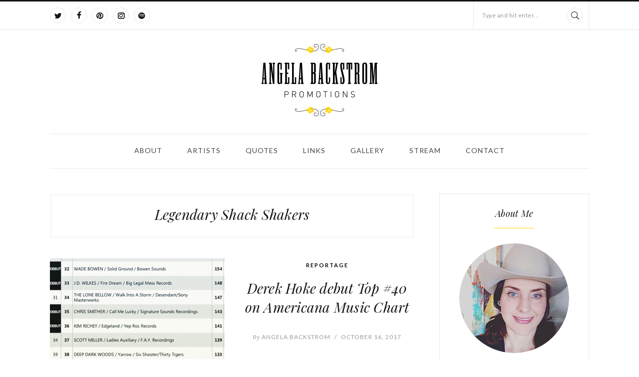

--- FILE ---
content_type: text/html; charset=UTF-8
request_url: https://angelabackstrompromotions.com/tag/legendary-shack-shakers/
body_size: 15243
content:
<!DOCTYPE html>
		<html xmlns="http://www.w3.org/1999/xhtml"  prefix="og:http://ogp.me/ns#" lang="en-US">

			<head>
				<meta http-equiv="Content-Type" content="text/html; charset=UTF-8" />
				<meta name="format-detection" content="telephone=no"/>
				<meta property="og:title" content="Legendary Shack Shakers" /><meta property="og:url" content="https://angelabackstrompromotions.com/blog-category-template/" />				<meta name="viewport" content="width=device-width, initial-scale=1, maximum-scale=1"/>
				<link rel="pingback" href="https://angelabackstrompromotions.com/xmlrpc.php" />
<link rel="icon" href="https://angelabackstrompromotions.com/wp-content/uploads/2016/11/cropped-card-32x32.jpg" sizes="32x32" />
<link rel="icon" href="https://angelabackstrompromotions.com/wp-content/uploads/2016/11/cropped-card-192x192.jpg" sizes="192x192" />
<link rel="apple-touch-icon" href="https://angelabackstrompromotions.com/wp-content/uploads/2016/11/cropped-card-180x180.jpg" />
<meta name="msapplication-TileImage" content="https://angelabackstrompromotions.com/wp-content/uploads/2016/11/cropped-card-270x270.jpg" />
<title>Legendary Shack Shakers &#8211; Angela Backstrom Promotions</title>
<meta name='robots' content='max-image-preview:large' />
	<style>img:is([sizes="auto" i], [sizes^="auto," i]) { contain-intrinsic-size: 3000px 1500px }</style>
	<link rel='dns-prefetch' href='//fonts.googleapis.com' />
<link rel="alternate" type="application/rss+xml" title="Angela Backstrom Promotions &raquo; Feed" href="https://angelabackstrompromotions.com/feed/" />
<link rel="alternate" type="application/rss+xml" title="Angela Backstrom Promotions &raquo; Comments Feed" href="https://angelabackstrompromotions.com/comments/feed/" />
<link rel="alternate" type="application/rss+xml" title="Angela Backstrom Promotions &raquo; Legendary Shack Shakers Tag Feed" href="https://angelabackstrompromotions.com/tag/legendary-shack-shakers/feed/" />
		<!-- This site uses the Google Analytics by MonsterInsights plugin v9.11.1 - Using Analytics tracking - https://www.monsterinsights.com/ -->
		<!-- Note: MonsterInsights is not currently configured on this site. The site owner needs to authenticate with Google Analytics in the MonsterInsights settings panel. -->
					<!-- No tracking code set -->
				<!-- / Google Analytics by MonsterInsights -->
		<script type="text/javascript">
/* <![CDATA[ */
window._wpemojiSettings = {"baseUrl":"https:\/\/s.w.org\/images\/core\/emoji\/16.0.1\/72x72\/","ext":".png","svgUrl":"https:\/\/s.w.org\/images\/core\/emoji\/16.0.1\/svg\/","svgExt":".svg","source":{"concatemoji":"https:\/\/angelabackstrompromotions.com\/wp-includes\/js\/wp-emoji-release.min.js?ver=6.8.3"}};
/*! This file is auto-generated */
!function(s,n){var o,i,e;function c(e){try{var t={supportTests:e,timestamp:(new Date).valueOf()};sessionStorage.setItem(o,JSON.stringify(t))}catch(e){}}function p(e,t,n){e.clearRect(0,0,e.canvas.width,e.canvas.height),e.fillText(t,0,0);var t=new Uint32Array(e.getImageData(0,0,e.canvas.width,e.canvas.height).data),a=(e.clearRect(0,0,e.canvas.width,e.canvas.height),e.fillText(n,0,0),new Uint32Array(e.getImageData(0,0,e.canvas.width,e.canvas.height).data));return t.every(function(e,t){return e===a[t]})}function u(e,t){e.clearRect(0,0,e.canvas.width,e.canvas.height),e.fillText(t,0,0);for(var n=e.getImageData(16,16,1,1),a=0;a<n.data.length;a++)if(0!==n.data[a])return!1;return!0}function f(e,t,n,a){switch(t){case"flag":return n(e,"\ud83c\udff3\ufe0f\u200d\u26a7\ufe0f","\ud83c\udff3\ufe0f\u200b\u26a7\ufe0f")?!1:!n(e,"\ud83c\udde8\ud83c\uddf6","\ud83c\udde8\u200b\ud83c\uddf6")&&!n(e,"\ud83c\udff4\udb40\udc67\udb40\udc62\udb40\udc65\udb40\udc6e\udb40\udc67\udb40\udc7f","\ud83c\udff4\u200b\udb40\udc67\u200b\udb40\udc62\u200b\udb40\udc65\u200b\udb40\udc6e\u200b\udb40\udc67\u200b\udb40\udc7f");case"emoji":return!a(e,"\ud83e\udedf")}return!1}function g(e,t,n,a){var r="undefined"!=typeof WorkerGlobalScope&&self instanceof WorkerGlobalScope?new OffscreenCanvas(300,150):s.createElement("canvas"),o=r.getContext("2d",{willReadFrequently:!0}),i=(o.textBaseline="top",o.font="600 32px Arial",{});return e.forEach(function(e){i[e]=t(o,e,n,a)}),i}function t(e){var t=s.createElement("script");t.src=e,t.defer=!0,s.head.appendChild(t)}"undefined"!=typeof Promise&&(o="wpEmojiSettingsSupports",i=["flag","emoji"],n.supports={everything:!0,everythingExceptFlag:!0},e=new Promise(function(e){s.addEventListener("DOMContentLoaded",e,{once:!0})}),new Promise(function(t){var n=function(){try{var e=JSON.parse(sessionStorage.getItem(o));if("object"==typeof e&&"number"==typeof e.timestamp&&(new Date).valueOf()<e.timestamp+604800&&"object"==typeof e.supportTests)return e.supportTests}catch(e){}return null}();if(!n){if("undefined"!=typeof Worker&&"undefined"!=typeof OffscreenCanvas&&"undefined"!=typeof URL&&URL.createObjectURL&&"undefined"!=typeof Blob)try{var e="postMessage("+g.toString()+"("+[JSON.stringify(i),f.toString(),p.toString(),u.toString()].join(",")+"));",a=new Blob([e],{type:"text/javascript"}),r=new Worker(URL.createObjectURL(a),{name:"wpTestEmojiSupports"});return void(r.onmessage=function(e){c(n=e.data),r.terminate(),t(n)})}catch(e){}c(n=g(i,f,p,u))}t(n)}).then(function(e){for(var t in e)n.supports[t]=e[t],n.supports.everything=n.supports.everything&&n.supports[t],"flag"!==t&&(n.supports.everythingExceptFlag=n.supports.everythingExceptFlag&&n.supports[t]);n.supports.everythingExceptFlag=n.supports.everythingExceptFlag&&!n.supports.flag,n.DOMReady=!1,n.readyCallback=function(){n.DOMReady=!0}}).then(function(){return e}).then(function(){var e;n.supports.everything||(n.readyCallback(),(e=n.source||{}).concatemoji?t(e.concatemoji):e.wpemoji&&e.twemoji&&(t(e.twemoji),t(e.wpemoji)))}))}((window,document),window._wpemojiSettings);
/* ]]> */
</script>
<style id='wp-emoji-styles-inline-css' type='text/css'>

	img.wp-smiley, img.emoji {
		display: inline !important;
		border: none !important;
		box-shadow: none !important;
		height: 1em !important;
		width: 1em !important;
		margin: 0 0.07em !important;
		vertical-align: -0.1em !important;
		background: none !important;
		padding: 0 !important;
	}
</style>
<link rel='stylesheet' id='wp-block-library-css' href='https://angelabackstrompromotions.com/wp-includes/css/dist/block-library/style.min.css?ver=6.8.3' type='text/css' media='all' />
<style id='wp-block-library-theme-inline-css' type='text/css'>
.wp-block-audio :where(figcaption){color:#555;font-size:13px;text-align:center}.is-dark-theme .wp-block-audio :where(figcaption){color:#ffffffa6}.wp-block-audio{margin:0 0 1em}.wp-block-code{border:1px solid #ccc;border-radius:4px;font-family:Menlo,Consolas,monaco,monospace;padding:.8em 1em}.wp-block-embed :where(figcaption){color:#555;font-size:13px;text-align:center}.is-dark-theme .wp-block-embed :where(figcaption){color:#ffffffa6}.wp-block-embed{margin:0 0 1em}.blocks-gallery-caption{color:#555;font-size:13px;text-align:center}.is-dark-theme .blocks-gallery-caption{color:#ffffffa6}:root :where(.wp-block-image figcaption){color:#555;font-size:13px;text-align:center}.is-dark-theme :root :where(.wp-block-image figcaption){color:#ffffffa6}.wp-block-image{margin:0 0 1em}.wp-block-pullquote{border-bottom:4px solid;border-top:4px solid;color:currentColor;margin-bottom:1.75em}.wp-block-pullquote cite,.wp-block-pullquote footer,.wp-block-pullquote__citation{color:currentColor;font-size:.8125em;font-style:normal;text-transform:uppercase}.wp-block-quote{border-left:.25em solid;margin:0 0 1.75em;padding-left:1em}.wp-block-quote cite,.wp-block-quote footer{color:currentColor;font-size:.8125em;font-style:normal;position:relative}.wp-block-quote:where(.has-text-align-right){border-left:none;border-right:.25em solid;padding-left:0;padding-right:1em}.wp-block-quote:where(.has-text-align-center){border:none;padding-left:0}.wp-block-quote.is-large,.wp-block-quote.is-style-large,.wp-block-quote:where(.is-style-plain){border:none}.wp-block-search .wp-block-search__label{font-weight:700}.wp-block-search__button{border:1px solid #ccc;padding:.375em .625em}:where(.wp-block-group.has-background){padding:1.25em 2.375em}.wp-block-separator.has-css-opacity{opacity:.4}.wp-block-separator{border:none;border-bottom:2px solid;margin-left:auto;margin-right:auto}.wp-block-separator.has-alpha-channel-opacity{opacity:1}.wp-block-separator:not(.is-style-wide):not(.is-style-dots){width:100px}.wp-block-separator.has-background:not(.is-style-dots){border-bottom:none;height:1px}.wp-block-separator.has-background:not(.is-style-wide):not(.is-style-dots){height:2px}.wp-block-table{margin:0 0 1em}.wp-block-table td,.wp-block-table th{word-break:normal}.wp-block-table :where(figcaption){color:#555;font-size:13px;text-align:center}.is-dark-theme .wp-block-table :where(figcaption){color:#ffffffa6}.wp-block-video :where(figcaption){color:#555;font-size:13px;text-align:center}.is-dark-theme .wp-block-video :where(figcaption){color:#ffffffa6}.wp-block-video{margin:0 0 1em}:root :where(.wp-block-template-part.has-background){margin-bottom:0;margin-top:0;padding:1.25em 2.375em}
</style>
<style id='classic-theme-styles-inline-css' type='text/css'>
/*! This file is auto-generated */
.wp-block-button__link{color:#fff;background-color:#32373c;border-radius:9999px;box-shadow:none;text-decoration:none;padding:calc(.667em + 2px) calc(1.333em + 2px);font-size:1.125em}.wp-block-file__button{background:#32373c;color:#fff;text-decoration:none}
</style>
<link rel='stylesheet' id='wp-components-css' href='https://angelabackstrompromotions.com/wp-includes/css/dist/components/style.min.css?ver=6.8.3' type='text/css' media='all' />
<link rel='stylesheet' id='wp-preferences-css' href='https://angelabackstrompromotions.com/wp-includes/css/dist/preferences/style.min.css?ver=6.8.3' type='text/css' media='all' />
<link rel='stylesheet' id='wp-block-editor-css' href='https://angelabackstrompromotions.com/wp-includes/css/dist/block-editor/style.min.css?ver=6.8.3' type='text/css' media='all' />
<link rel='stylesheet' id='wp-reusable-blocks-css' href='https://angelabackstrompromotions.com/wp-includes/css/dist/reusable-blocks/style.min.css?ver=6.8.3' type='text/css' media='all' />
<link rel='stylesheet' id='wp-patterns-css' href='https://angelabackstrompromotions.com/wp-includes/css/dist/patterns/style.min.css?ver=6.8.3' type='text/css' media='all' />
<link rel='stylesheet' id='wp-editor-css' href='https://angelabackstrompromotions.com/wp-includes/css/dist/editor/style.min.css?ver=6.8.3' type='text/css' media='all' />
<link rel='stylesheet' id='easy_image_gallery_block-cgb-style-css-css' href='https://angelabackstrompromotions.com/wp-content/plugins/easy-image-gallery/includes/gutenberg-block/dist/blocks.style.build.css?ver=6.8.3' type='text/css' media='all' />
<style id='global-styles-inline-css' type='text/css'>
:root{--wp--preset--aspect-ratio--square: 1;--wp--preset--aspect-ratio--4-3: 4/3;--wp--preset--aspect-ratio--3-4: 3/4;--wp--preset--aspect-ratio--3-2: 3/2;--wp--preset--aspect-ratio--2-3: 2/3;--wp--preset--aspect-ratio--16-9: 16/9;--wp--preset--aspect-ratio--9-16: 9/16;--wp--preset--color--black: #000000;--wp--preset--color--cyan-bluish-gray: #abb8c3;--wp--preset--color--white: #ffffff;--wp--preset--color--pale-pink: #f78da7;--wp--preset--color--vivid-red: #cf2e2e;--wp--preset--color--luminous-vivid-orange: #ff6900;--wp--preset--color--luminous-vivid-amber: #fcb900;--wp--preset--color--light-green-cyan: #7bdcb5;--wp--preset--color--vivid-green-cyan: #00d084;--wp--preset--color--pale-cyan-blue: #8ed1fc;--wp--preset--color--vivid-cyan-blue: #0693e3;--wp--preset--color--vivid-purple: #9b51e0;--wp--preset--gradient--vivid-cyan-blue-to-vivid-purple: linear-gradient(135deg,rgba(6,147,227,1) 0%,rgb(155,81,224) 100%);--wp--preset--gradient--light-green-cyan-to-vivid-green-cyan: linear-gradient(135deg,rgb(122,220,180) 0%,rgb(0,208,130) 100%);--wp--preset--gradient--luminous-vivid-amber-to-luminous-vivid-orange: linear-gradient(135deg,rgba(252,185,0,1) 0%,rgba(255,105,0,1) 100%);--wp--preset--gradient--luminous-vivid-orange-to-vivid-red: linear-gradient(135deg,rgba(255,105,0,1) 0%,rgb(207,46,46) 100%);--wp--preset--gradient--very-light-gray-to-cyan-bluish-gray: linear-gradient(135deg,rgb(238,238,238) 0%,rgb(169,184,195) 100%);--wp--preset--gradient--cool-to-warm-spectrum: linear-gradient(135deg,rgb(74,234,220) 0%,rgb(151,120,209) 20%,rgb(207,42,186) 40%,rgb(238,44,130) 60%,rgb(251,105,98) 80%,rgb(254,248,76) 100%);--wp--preset--gradient--blush-light-purple: linear-gradient(135deg,rgb(255,206,236) 0%,rgb(152,150,240) 100%);--wp--preset--gradient--blush-bordeaux: linear-gradient(135deg,rgb(254,205,165) 0%,rgb(254,45,45) 50%,rgb(107,0,62) 100%);--wp--preset--gradient--luminous-dusk: linear-gradient(135deg,rgb(255,203,112) 0%,rgb(199,81,192) 50%,rgb(65,88,208) 100%);--wp--preset--gradient--pale-ocean: linear-gradient(135deg,rgb(255,245,203) 0%,rgb(182,227,212) 50%,rgb(51,167,181) 100%);--wp--preset--gradient--electric-grass: linear-gradient(135deg,rgb(202,248,128) 0%,rgb(113,206,126) 100%);--wp--preset--gradient--midnight: linear-gradient(135deg,rgb(2,3,129) 0%,rgb(40,116,252) 100%);--wp--preset--font-size--small: 13px;--wp--preset--font-size--medium: 20px;--wp--preset--font-size--large: 36px;--wp--preset--font-size--x-large: 42px;--wp--preset--spacing--20: 0.44rem;--wp--preset--spacing--30: 0.67rem;--wp--preset--spacing--40: 1rem;--wp--preset--spacing--50: 1.5rem;--wp--preset--spacing--60: 2.25rem;--wp--preset--spacing--70: 3.38rem;--wp--preset--spacing--80: 5.06rem;--wp--preset--shadow--natural: 6px 6px 9px rgba(0, 0, 0, 0.2);--wp--preset--shadow--deep: 12px 12px 50px rgba(0, 0, 0, 0.4);--wp--preset--shadow--sharp: 6px 6px 0px rgba(0, 0, 0, 0.2);--wp--preset--shadow--outlined: 6px 6px 0px -3px rgba(255, 255, 255, 1), 6px 6px rgba(0, 0, 0, 1);--wp--preset--shadow--crisp: 6px 6px 0px rgba(0, 0, 0, 1);}:where(.is-layout-flex){gap: 0.5em;}:where(.is-layout-grid){gap: 0.5em;}body .is-layout-flex{display: flex;}.is-layout-flex{flex-wrap: wrap;align-items: center;}.is-layout-flex > :is(*, div){margin: 0;}body .is-layout-grid{display: grid;}.is-layout-grid > :is(*, div){margin: 0;}:where(.wp-block-columns.is-layout-flex){gap: 2em;}:where(.wp-block-columns.is-layout-grid){gap: 2em;}:where(.wp-block-post-template.is-layout-flex){gap: 1.25em;}:where(.wp-block-post-template.is-layout-grid){gap: 1.25em;}.has-black-color{color: var(--wp--preset--color--black) !important;}.has-cyan-bluish-gray-color{color: var(--wp--preset--color--cyan-bluish-gray) !important;}.has-white-color{color: var(--wp--preset--color--white) !important;}.has-pale-pink-color{color: var(--wp--preset--color--pale-pink) !important;}.has-vivid-red-color{color: var(--wp--preset--color--vivid-red) !important;}.has-luminous-vivid-orange-color{color: var(--wp--preset--color--luminous-vivid-orange) !important;}.has-luminous-vivid-amber-color{color: var(--wp--preset--color--luminous-vivid-amber) !important;}.has-light-green-cyan-color{color: var(--wp--preset--color--light-green-cyan) !important;}.has-vivid-green-cyan-color{color: var(--wp--preset--color--vivid-green-cyan) !important;}.has-pale-cyan-blue-color{color: var(--wp--preset--color--pale-cyan-blue) !important;}.has-vivid-cyan-blue-color{color: var(--wp--preset--color--vivid-cyan-blue) !important;}.has-vivid-purple-color{color: var(--wp--preset--color--vivid-purple) !important;}.has-black-background-color{background-color: var(--wp--preset--color--black) !important;}.has-cyan-bluish-gray-background-color{background-color: var(--wp--preset--color--cyan-bluish-gray) !important;}.has-white-background-color{background-color: var(--wp--preset--color--white) !important;}.has-pale-pink-background-color{background-color: var(--wp--preset--color--pale-pink) !important;}.has-vivid-red-background-color{background-color: var(--wp--preset--color--vivid-red) !important;}.has-luminous-vivid-orange-background-color{background-color: var(--wp--preset--color--luminous-vivid-orange) !important;}.has-luminous-vivid-amber-background-color{background-color: var(--wp--preset--color--luminous-vivid-amber) !important;}.has-light-green-cyan-background-color{background-color: var(--wp--preset--color--light-green-cyan) !important;}.has-vivid-green-cyan-background-color{background-color: var(--wp--preset--color--vivid-green-cyan) !important;}.has-pale-cyan-blue-background-color{background-color: var(--wp--preset--color--pale-cyan-blue) !important;}.has-vivid-cyan-blue-background-color{background-color: var(--wp--preset--color--vivid-cyan-blue) !important;}.has-vivid-purple-background-color{background-color: var(--wp--preset--color--vivid-purple) !important;}.has-black-border-color{border-color: var(--wp--preset--color--black) !important;}.has-cyan-bluish-gray-border-color{border-color: var(--wp--preset--color--cyan-bluish-gray) !important;}.has-white-border-color{border-color: var(--wp--preset--color--white) !important;}.has-pale-pink-border-color{border-color: var(--wp--preset--color--pale-pink) !important;}.has-vivid-red-border-color{border-color: var(--wp--preset--color--vivid-red) !important;}.has-luminous-vivid-orange-border-color{border-color: var(--wp--preset--color--luminous-vivid-orange) !important;}.has-luminous-vivid-amber-border-color{border-color: var(--wp--preset--color--luminous-vivid-amber) !important;}.has-light-green-cyan-border-color{border-color: var(--wp--preset--color--light-green-cyan) !important;}.has-vivid-green-cyan-border-color{border-color: var(--wp--preset--color--vivid-green-cyan) !important;}.has-pale-cyan-blue-border-color{border-color: var(--wp--preset--color--pale-cyan-blue) !important;}.has-vivid-cyan-blue-border-color{border-color: var(--wp--preset--color--vivid-cyan-blue) !important;}.has-vivid-purple-border-color{border-color: var(--wp--preset--color--vivid-purple) !important;}.has-vivid-cyan-blue-to-vivid-purple-gradient-background{background: var(--wp--preset--gradient--vivid-cyan-blue-to-vivid-purple) !important;}.has-light-green-cyan-to-vivid-green-cyan-gradient-background{background: var(--wp--preset--gradient--light-green-cyan-to-vivid-green-cyan) !important;}.has-luminous-vivid-amber-to-luminous-vivid-orange-gradient-background{background: var(--wp--preset--gradient--luminous-vivid-amber-to-luminous-vivid-orange) !important;}.has-luminous-vivid-orange-to-vivid-red-gradient-background{background: var(--wp--preset--gradient--luminous-vivid-orange-to-vivid-red) !important;}.has-very-light-gray-to-cyan-bluish-gray-gradient-background{background: var(--wp--preset--gradient--very-light-gray-to-cyan-bluish-gray) !important;}.has-cool-to-warm-spectrum-gradient-background{background: var(--wp--preset--gradient--cool-to-warm-spectrum) !important;}.has-blush-light-purple-gradient-background{background: var(--wp--preset--gradient--blush-light-purple) !important;}.has-blush-bordeaux-gradient-background{background: var(--wp--preset--gradient--blush-bordeaux) !important;}.has-luminous-dusk-gradient-background{background: var(--wp--preset--gradient--luminous-dusk) !important;}.has-pale-ocean-gradient-background{background: var(--wp--preset--gradient--pale-ocean) !important;}.has-electric-grass-gradient-background{background: var(--wp--preset--gradient--electric-grass) !important;}.has-midnight-gradient-background{background: var(--wp--preset--gradient--midnight) !important;}.has-small-font-size{font-size: var(--wp--preset--font-size--small) !important;}.has-medium-font-size{font-size: var(--wp--preset--font-size--medium) !important;}.has-large-font-size{font-size: var(--wp--preset--font-size--large) !important;}.has-x-large-font-size{font-size: var(--wp--preset--font-size--x-large) !important;}
:where(.wp-block-post-template.is-layout-flex){gap: 1.25em;}:where(.wp-block-post-template.is-layout-grid){gap: 1.25em;}
:where(.wp-block-columns.is-layout-flex){gap: 2em;}:where(.wp-block-columns.is-layout-grid){gap: 2em;}
:root :where(.wp-block-pullquote){font-size: 1.5em;line-height: 1.6;}
</style>
<link rel='stylesheet' id='jquery-qtip-css' href='https://angelabackstrompromotions.com/wp-content/plugins/page-builder/style/jquery.qtip.min.css?ver=6.8.3' type='text/css' media='all' />
<link rel='stylesheet' id='jquery-fancybox-css' href='https://angelabackstrompromotions.com/wp-content/plugins/page-builder/style/fancybox/jquery.fancybox.css?ver=6.8.3' type='text/css' media='all' />
<link rel='stylesheet' id='jquery-fancybox-buttons-css' href='https://angelabackstrompromotions.com/wp-content/plugins/page-builder/style/fancybox/helpers/jquery.fancybox-buttons.css?ver=6.8.3' type='text/css' media='all' />
<link rel='stylesheet' id='pb-frontend-css' href='https://angelabackstrompromotions.com/wp-content/plugins/page-builder/style/PB.Frontend.css?ver=6.8.3' type='text/css' media='all' />
<link rel='stylesheet' id='pb-frontend-custom-css' href='https://angelabackstrompromotions.com/wp-content/themes/portada/multisite/1/style/PB.Frontend.css?ver=6.8.3' type='text/css' media='all' />
<link rel='stylesheet' id='pb-component-blockquote-css' href='https://angelabackstrompromotions.com/wp-content/plugins/page-builder/component/blockquote/style/style.css?ver=6.8.3' type='text/css' media='all' />
<link rel='stylesheet' id='pb-component-button-css' href='https://angelabackstrompromotions.com/wp-content/plugins/page-builder/component/button/style/style.css?ver=6.8.3' type='text/css' media='all' />
<link rel='stylesheet' id='pb-component-contact-form-css' href='https://angelabackstrompromotions.com/wp-content/plugins/page-builder/component/contact_form/style/style.css?ver=6.8.3' type='text/css' media='all' />
<link rel='stylesheet' id='pb-component-divider-css' href='https://angelabackstrompromotions.com/wp-content/plugins/page-builder/component/divider/style/style.css?ver=6.8.3' type='text/css' media='all' />
<link rel='stylesheet' id='pb-component-dropcap-css' href='https://angelabackstrompromotions.com/wp-content/plugins/page-builder/component/dropcap/style/style.css?ver=6.8.3' type='text/css' media='all' />
<link rel='stylesheet' id='pb-component-feature-css' href='https://angelabackstrompromotions.com/wp-content/plugins/page-builder/component/feature/style/style.css?ver=6.8.3' type='text/css' media='all' />
<link rel='stylesheet' id='pb-component-header-css' href='https://angelabackstrompromotions.com/wp-content/plugins/page-builder/component/header/style/style.css?ver=6.8.3' type='text/css' media='all' />
<link rel='stylesheet' id='pb-component-iframe-css' href='https://angelabackstrompromotions.com/wp-content/plugins/page-builder/component/iframe/style/style.css?ver=6.8.3' type='text/css' media='all' />
<link rel='stylesheet' id='pb-component-jquery-nivo-slider-css' href='https://angelabackstrompromotions.com/wp-content/plugins/page-builder/component/nivo_slider/style/jquery.nivo.slider.css?ver=6.8.3' type='text/css' media='all' />
<link rel='stylesheet' id='pb-component-nivo-slider-css' href='https://angelabackstrompromotions.com/wp-content/plugins/page-builder/component/nivo_slider/style/style.css?ver=6.8.3' type='text/css' media='all' />
<link rel='stylesheet' id='pb-component-notice-css' href='https://angelabackstrompromotions.com/wp-content/plugins/page-builder/component/notice/style/style.css?ver=6.8.3' type='text/css' media='all' />
<link rel='stylesheet' id='pb-component-preformatted-text-css' href='https://angelabackstrompromotions.com/wp-content/plugins/page-builder/component/preformatted_text/style/style.css?ver=6.8.3' type='text/css' media='all' />
<link rel='stylesheet' id='pb-component-sitemap-css' href='https://angelabackstrompromotions.com/wp-content/plugins/page-builder/component/sitemap/style/style.css?ver=6.8.3' type='text/css' media='all' />
<link rel='stylesheet' id='pb-component-social-icon-css' href='https://angelabackstrompromotions.com/wp-content/plugins/page-builder/component/social_icon/style/style.css?ver=6.8.3' type='text/css' media='all' />
<link rel='stylesheet' id='pb-component-space-css' href='https://angelabackstrompromotions.com/wp-content/plugins/page-builder/component/space/style/style.css?ver=6.8.3' type='text/css' media='all' />
<link rel='stylesheet' id='pb-component-tab-css' href='https://angelabackstrompromotions.com/wp-content/plugins/page-builder/component/tab/style/style.css?ver=6.8.3' type='text/css' media='all' />
<link rel='stylesheet' id='pb-component-video-css' href='https://angelabackstrompromotions.com/wp-content/plugins/page-builder/component/video/style/style.css?ver=6.8.3' type='text/css' media='all' />
<link rel='stylesheet' id='rs-plugin-settings-css' href='https://angelabackstrompromotions.com/wp-content/plugins/revslider/public/assets/css/settings.css?ver=5.4.8.3' type='text/css' media='all' />
<style id='rs-plugin-settings-inline-css' type='text/css'>
#rs-demo-id {}
</style>
<link rel='stylesheet' id='tf-frontend-css' href='https://angelabackstrompromotions.com/wp-content/themes/portada/multisite/1/style/TF.Frontend.css?ver=6.8.3' type='text/css' media='all' />
<link rel='stylesheet' id='google-font-lora-css' href='//fonts.googleapis.com/css?family=Lora%3Aregular%2C500%2C600%2C700%2Citalic%2C500italic%2C600italic%2C700italic&#038;subset=cyrillic%2Ccyrillic-ext%2Clatin%2Clatin-ext%2Cvietnamese&#038;ver=6.8.3' type='text/css' media='all' />
<link rel='stylesheet' id='google-font-playfair-display-css' href='//fonts.googleapis.com/css?family=Playfair+Display%3Aregular%2C500%2C600%2C700%2C800%2C900%2Citalic%2C500italic%2C600italic%2C700italic%2C800italic%2C900italic&#038;subset=cyrillic%2Clatin%2Clatin-ext%2Cvietnamese&#038;ver=6.8.3' type='text/css' media='all' />
<link rel='stylesheet' id='google-font-lato-css' href='//fonts.googleapis.com/css?family=Lato%3A100%2C100italic%2C300%2C300italic%2Cregular%2Citalic%2C700%2C700italic%2C900%2C900italic&#038;subset=latin%2Clatin-ext&#038;ver=6.8.3' type='text/css' media='all' />
<link rel='stylesheet' id='ts-frontend-css' href='https://angelabackstrompromotions.com/wp-content/themes/portada/multisite/1/style/TS.Frontend.css?ver=6.8.3' type='text/css' media='all' />
<link rel='stylesheet' id='google-font-admin-css' href='//fonts.googleapis.com/css?family=Open+Sans%3A300%2C300i%2C400%2C400i%2C600%2C600i%2C700%2C700i%2C800%2C800i%7CLato%3A100%2C100i%2C300%2C300i%2C400%2C400i%2C700%2C700i%2C900%2C900i%7CLora%3A400%2C400i%2C700%2C700i%7CPlayfair+Display%3A400%2C400i%2C700%2C700i%2C900%2C900i&#038;subset=cyrillic%2Ccyrillic-ext%2Cgreek%2Cgreek-ext%2Clatin-ext%2Cvietnamese&#038;ver=6.8.3' type='text/css' media='all' />
<link rel='stylesheet' id='jquery-dropkick-css' href='https://angelabackstrompromotions.com/wp-content/themes/portada/style/jquery.dropkick.css?ver=6.8.3' type='text/css' media='all' />
<link rel='stylesheet' id='portada-style-css' href='https://angelabackstrompromotions.com/wp-content/themes/portada/style.css?ver=6.8.3' type='text/css' media='all' />
<link rel='stylesheet' id='portada-skin-style-css' href='https://angelabackstrompromotions.com/wp-content/themes/portada/config/1/style.css?ver=6.8.3' type='text/css' media='all' />
<link rel='stylesheet' id='portada-style-custom-css' href='https://angelabackstrompromotions.com/wp-content/themes/portada/multisite/1/style/style.css?ver=6.8.3' type='text/css' media='all' />
<link rel='stylesheet' id='pretty-photo-css' href='https://angelabackstrompromotions.com/wp-content/plugins/easy-image-gallery/includes/lib/prettyphoto/prettyPhoto.css?ver=1.2' type='text/css' media='screen' />
<script type="text/javascript" src="https://angelabackstrompromotions.com/wp-includes/js/jquery/jquery.min.js?ver=3.7.1" id="jquery-core-js"></script>
<script type="text/javascript" src="https://angelabackstrompromotions.com/wp-includes/js/jquery/jquery-migrate.min.js?ver=3.4.1" id="jquery-migrate-js"></script>
<script type="text/javascript" src="https://angelabackstrompromotions.com/wp-content/plugins/page-builder/script/errorHandler.js?ver=6.8.3" id="error-handler-js"></script>
<script type="text/javascript" src="https://angelabackstrompromotions.com/wp-content/plugins/revslider/public/assets/js/jquery.themepunch.tools.min.js?ver=5.4.8.3" id="tp-tools-js"></script>
<script type="text/javascript" src="https://angelabackstrompromotions.com/wp-content/plugins/revslider/public/assets/js/jquery.themepunch.revolution.min.js?ver=5.4.8.3" id="revmin-js"></script>
<link rel="https://api.w.org/" href="https://angelabackstrompromotions.com/wp-json/" /><link rel="alternate" title="JSON" type="application/json" href="https://angelabackstrompromotions.com/wp-json/wp/v2/tags/100" /><link rel="EditURI" type="application/rsd+xml" title="RSD" href="https://angelabackstrompromotions.com/xmlrpc.php?rsd" />
<meta name="generator" content="WordPress 6.8.3" />
<meta name="generator" content="Powered by Slider Revolution 5.4.8.3 - responsive, Mobile-Friendly Slider Plugin for WordPress with comfortable drag and drop interface." />
<link rel="icon" href="https://angelabackstrompromotions.com/wp-content/uploads/2016/11/cropped-card-32x32.jpg" sizes="32x32" />
<link rel="icon" href="https://angelabackstrompromotions.com/wp-content/uploads/2016/11/cropped-card-192x192.jpg" sizes="192x192" />
<link rel="apple-touch-icon" href="https://angelabackstrompromotions.com/wp-content/uploads/2016/11/cropped-card-180x180.jpg" />
<meta name="msapplication-TileImage" content="https://angelabackstrompromotions.com/wp-content/uploads/2016/11/cropped-card-270x270.jpg" />
<script type="text/javascript">function setREVStartSize(e){									
						try{ e.c=jQuery(e.c);var i=jQuery(window).width(),t=9999,r=0,n=0,l=0,f=0,s=0,h=0;
							if(e.responsiveLevels&&(jQuery.each(e.responsiveLevels,function(e,f){f>i&&(t=r=f,l=e),i>f&&f>r&&(r=f,n=e)}),t>r&&(l=n)),f=e.gridheight[l]||e.gridheight[0]||e.gridheight,s=e.gridwidth[l]||e.gridwidth[0]||e.gridwidth,h=i/s,h=h>1?1:h,f=Math.round(h*f),"fullscreen"==e.sliderLayout){var u=(e.c.width(),jQuery(window).height());if(void 0!=e.fullScreenOffsetContainer){var c=e.fullScreenOffsetContainer.split(",");if (c) jQuery.each(c,function(e,i){u=jQuery(i).length>0?u-jQuery(i).outerHeight(!0):u}),e.fullScreenOffset.split("%").length>1&&void 0!=e.fullScreenOffset&&e.fullScreenOffset.length>0?u-=jQuery(window).height()*parseInt(e.fullScreenOffset,0)/100:void 0!=e.fullScreenOffset&&e.fullScreenOffset.length>0&&(u-=parseInt(e.fullScreenOffset,0))}f=u}else void 0!=e.minHeight&&f<e.minHeight&&(f=e.minHeight);e.c.closest(".rev_slider_wrapper").css({height:f})					
						}catch(d){console.log("Failure at Presize of Slider:"+d)}						
					};</script>
			</head>

			<body class="archive tag tag-legendary-shack-shakers tag-100 wp-theme-portada pb page-template page-template-blog-grid-php page-template-blog-grid theme-responsive-mode-enable">

				<div class="theme-header">
	
					<div class="theme-header-top-bar">
						
						<div class="theme-main theme-clear-fix">
							<div class="theme-header-top-bar-social-icon">
<ul class="pb-social-icon pb-social-icon-type-cf pb-reset-list pb-clear-fix" id="pb_social_icon_D6844614E2E9772356B8A7D09A9274C3"><li><a href="https://www.twitter.com/ange_backstrom/" class="pb-social-icon-twitter pb-window-target-blank" title="Twitter"></a></li><li><a href="https://m.facebook.com/Angela-Backstrom-Promotions-1151890364873147/" class="pb-social-icon-facebook pb-window-target-blank" title="Facebook"></a></li><li><a href="https://www.pinterest.com/angelabackstrom/" class="pb-social-icon-pinterest pb-window-target-blank" title="Pinterest"></a></li><li><a href="https://www.instagram.com/angela_backstrom/" class="pb-social-icon-instagram pb-window-target-blank" title="Instagram"></a></li><li><a href="http://open.spotify.com/user/1239693867" class="pb-social-icon-spotify pb-window-target-blank" title="Spotify"></a></li></ul><div class="pb-script-tag"><script type="text/javascript">jQuery(document).ready(function($){$('#pb_social_icon_D6844614E2E9772356B8A7D09A9274C3').PBSocialIcon({"in":[],"out":[]});});</script></div>							</div>
							<div class="theme-header-top-bar-search">
								<form action="https://angelabackstrompromotions.com" method="GET">
									<div>
										<label class="theme-infield-label" for="s_">Type and hit enter...</label>
										<input type="text" id="s_" name="s" value=""/>
									</div>
								</form>
							</div>						
						</div>
							
					</div>
					<div class="theme-main">
						<div class="theme-header-logo">
							<a href="https://angelabackstrompromotions.com" title="Angela Backstrom Promotions">
								<img src="https://angelabackstrompromotions.com/wp-content/uploads/2016/11/logo_header.png" alt="Angela Backstrom Promotions"/>
							</a>
						</div>		
					</div>
					<div class="theme-main">

			<div class="theme-header-menu-box"></div>
			<div class="theme-header-menu">
				<div class="theme-header-menu-default">
					<ul class="theme-clear-fix sf-menu">
			<li class=" menu-item menu-item-type-post_type menu-item-object-page">
				<a href="https://angelabackstrompromotions.com/radio-services/">About</a>
		
			</li>
		
			<li class=" menu-item menu-item-type-post_type menu-item-object-page">
				<a href="https://angelabackstrompromotions.com/artists/">Artists</a>
		
			</li>
		
			<li class=" menu-item menu-item-type-post_type menu-item-object-page">
				<a href="https://angelabackstrompromotions.com/client-quotes/">Quotes</a>
		
			</li>
		
			<li class=" menu-item menu-item-type-post_type menu-item-object-page">
				<a href="https://angelabackstrompromotions.com/links/">Links</a>
		
			</li>
		
			<li class=" menu-item menu-item-type-post_type menu-item-object-page">
				<a href="https://angelabackstrompromotions.com/gallery/">Gallery</a>
		
			</li>
		
			<li class=" menu-item menu-item-type-post_type menu-item-object-page">
				<a href="https://angelabackstrompromotions.com/stream/">Stream</a>
		
			</li>
		
			<li class=" menu-item menu-item-type-post_type menu-item-object-page">
				<a href="https://angelabackstrompromotions.com/contact/">Contact</a>
		
			</li>
		</ul>
				</div>
				<div class="theme-header-menu-responsive">
					<div class="theme-clear-fix">
						<a href="#"></a>
						
						
				<div class="theme-header-menu-responsive-social-profile">
					<ul class="pb-social-icon pb-social-icon-type-cf pb-reset-list pb-clear-fix" id="pb_social_icon_4A3C631F1A35A8CECE5FAE87211FC26B"><li><a href="https://www.twitter.com/ange_backstrom/" class="pb-social-icon-twitter pb-window-target-blank" title="Twitter"></a></li><li><a href="https://m.facebook.com/Angela-Backstrom-Promotions-1151890364873147/" class="pb-social-icon-facebook pb-window-target-blank" title="Facebook"></a></li><li><a href="https://www.pinterest.com/angelabackstrom/" class="pb-social-icon-pinterest pb-window-target-blank" title="Pinterest"></a></li><li><a href="https://www.instagram.com/angela_backstrom/" class="pb-social-icon-instagram pb-window-target-blank" title="Instagram"></a></li><li><a href="http://open.spotify.com/user/1239693867" class="pb-social-icon-spotify pb-window-target-blank" title="Spotify"></a></li></ul><div class="pb-script-tag"><script type="text/javascript">jQuery(document).ready(function($){$('#pb_social_icon_4A3C631F1A35A8CECE5FAE87211FC26B').PBSocialIcon({"in":[],"out":[]});});</script></div>
				</div>				
			
					</div>
					<ul class="theme-clear-fix">
			<li class=" menu-item menu-item-type-post_type menu-item-object-page">
				<a href="https://angelabackstrompromotions.com/radio-services/">About</a>
		
			</li>
		
			<li class=" menu-item menu-item-type-post_type menu-item-object-page">
				<a href="https://angelabackstrompromotions.com/artists/">Artists</a>
		
			</li>
		
			<li class=" menu-item menu-item-type-post_type menu-item-object-page">
				<a href="https://angelabackstrompromotions.com/client-quotes/">Quotes</a>
		
			</li>
		
			<li class=" menu-item menu-item-type-post_type menu-item-object-page">
				<a href="https://angelabackstrompromotions.com/links/">Links</a>
		
			</li>
		
			<li class=" menu-item menu-item-type-post_type menu-item-object-page">
				<a href="https://angelabackstrompromotions.com/gallery/">Gallery</a>
		
			</li>
		
			<li class=" menu-item menu-item-type-post_type menu-item-object-page">
				<a href="https://angelabackstrompromotions.com/stream/">Stream</a>
		
			</li>
		
			<li class=" menu-item menu-item-type-post_type menu-item-object-page">
				<a href="https://angelabackstrompromotions.com/contact/">Contact</a>
		
			</li>
		</ul>
				</div>
			</div>
							</div>
					
				</div>
						
				<div class="theme-content">
					<div class="theme-main theme-clear-fix theme-page-sidebar-enable theme-page-sidebar-right">	
						<div class="theme-column-left">

						<div class="theme-content-header">
							<h1>Legendary Shack Shakers</h1>
						</div>					
							<div class="theme-blog theme-clear-fix">
			
			<ul class="theme-reset-list theme-clear-fix">
				<li id="post-1744" class="theme-post theme-clear-fix theme-post-small post-1744 post type-post status-publish format-standard has-post-thumbnail hentry category-reportage tag-americana-music-association tag-americana-radio tag-angela-backstrom-promotions tag-big-legal-mess tag-dallas-moore tag-fat-possum tag-jd-wilkes tag-legendary-shack-shakers tag-sol-records">	

			<div class="theme-post-image theme-clear-fix">
					
					<div class="pb-image-type-image pb-image-box pb-image-preloader-enable pb-fancybox-disabled">
						<a href="https://angelabackstrompromotions.com/j-d-wilkes-fire-dream-debut-top-40/" title="View post &quot;J.D. Wilkes &#8211; Fire Dream debut Top 40&quot;." class="pb-image">
							<img width="750" height="750" src="https://angelabackstrompromotions.com/wp-content/uploads/2017/02/top40-750x750.jpg" class="attachment-portada-image-750 size-portada-image-750 wp-post-image" alt="" decoding="async" fetchpriority="high" srcset="https://angelabackstrompromotions.com/wp-content/uploads/2017/02/top40-750x750.jpg 750w, https://angelabackstrompromotions.com/wp-content/uploads/2017/02/top40-150x150.jpg 150w, https://angelabackstrompromotions.com/wp-content/uploads/2017/02/top40-300x300.jpg 300w, https://angelabackstrompromotions.com/wp-content/uploads/2017/02/top40-768x768.jpg 768w, https://angelabackstrompromotions.com/wp-content/uploads/2017/02/top40-1024x1024.jpg 1024w, https://angelabackstrompromotions.com/wp-content/uploads/2017/02/top40.jpg 1080w" sizes="(max-width: 750px) 100vw, 750px" />
						</a>
					</div>
				
			</div>
		
				<div class="theme-post-category theme-clear-fix">
					<ul class="theme-reset-list">
						
				<li><a href="https://angelabackstrompromotions.com/category/reportage/" title="View all posts from category &quot;Reportage&quot;.">Reportage</a></li>
			
					</ul>
				</div>
			
			<div class="theme-post-title theme-clear-fix">
				<h2>
					<a href="https://angelabackstrompromotions.com/j-d-wilkes-fire-dream-debut-top-40/" title="View post &quot;J.D. Wilkes &#8211; Fire Dream debut Top 40&quot;.">J.D. Wilkes &#8211; Fire Dream debut Top 40</a>
				</h2>
			</div>
		
			<div class="theme-post-author-date theme-clear-fix">
				<a href="https://angelabackstrompromotions.com/author/angela-backstrom/" title="View all posts from author &quot;Angela Backstrom&quot;."><span>By</span> Angela Backstrom</a>&nbsp;/&nbsp;<a href="https://angelabackstrompromotions.com/2018/03/" title="View all posts from &quot;March 2018&quot;">March 4, 2018</a>
			</div>
		
			<div class="theme-post-excerpt theme-clear-fix">
				<p>The americana chart is no easy challenge but as always great albums continue to shine. J.D. Wilkes debuts this week at #33 in the Top 40 Americana Music Association album&hellip; <a href="https://angelabackstrompromotions.com/j-d-wilkes-fire-dream-debut-top-40/">Read More</a></p>
			</div>
		
			<div class="theme-post-share theme-clear-fix">
				<ul class="pb-social-icon pb-social-icon-type-cf pb-reset-list pb-clear-fix" id="pb_social_icon_13EE2B5839D082A27777D3C6D0F65C7E"><li><a href="https://twitter.com/home?status=J.D.+Wilkes+%26%238211%3B+Fire+Dream+debut+Top+40+https%3A%2F%2Fangelabackstrompromotions.com%2Fj-d-wilkes-fire-dream-debut-top-40%2F" class="pb-social-icon-twitter pb-window-target-blank" title="Twitter"></a></li><li><a href="https://www.facebook.com/sharer/sharer.php?u=https://angelabackstrompromotions.com/j-d-wilkes-fire-dream-debut-top-40/" class="pb-social-icon-facebook pb-window-target-blank" title="Facebook"></a></li><li><a href="https://plus.google.com/share?url=https://angelabackstrompromotions.com/j-d-wilkes-fire-dream-debut-top-40/" class="pb-social-icon-googleplus pb-window-target-blank" title="Google+"></a></li><li><a href="https://pinterest.com/pin/create/button/?url=https://angelabackstrompromotions.com/j-d-wilkes-fire-dream-debut-top-40/&amp;media=https://angelabackstrompromotions.com/wp-content/uploads/2017/02/top40.jpg&amp;description=The+americana+chart+is+no+easy+challenge+but+as+always+great+albums+continue+to+shine.+J.D.+Wilkes+debuts+this+week+at+%2333+in+the+Top+40+Americana+Music+Association+album%26hellip%3B" class="pb-social-icon-pinterest pb-window-target-blank" title="Pinterest"></a></li></ul><div class="pb-script-tag"><script type="text/javascript">jQuery(document).ready(function($){$('#pb_social_icon_13EE2B5839D082A27777D3C6D0F65C7E').PBSocialIcon({"in":[],"out":[]});});</script></div>
			</div>
						</li>
				<li id="post-1694" class="theme-post theme-clear-fix theme-post-small post-1694 post type-post status-publish format-standard hentry category-reportage tag-aaa tag-americana tag-americana-radio-promotion tag-angela-backstrom-promotions tag-derek-hoke tag-hannah-aldridge tag-jd-wilkes tag-last-chance-records tag-legendary-shack-shakers">	

				<div class="theme-post-category theme-clear-fix">
					<ul class="theme-reset-list">
						
				<li><a href="https://angelabackstrompromotions.com/category/reportage/" title="View all posts from category &quot;Reportage&quot;.">Reportage</a></li>
			
					</ul>
				</div>
			
			<div class="theme-post-title theme-clear-fix">
				<h2>
					<a href="https://angelabackstrompromotions.com/derek-hoke-debut-top-40-on-americana-music-chart/" title="View post &quot;Derek Hoke debut Top #40 on Americana Music Chart&quot;.">Derek Hoke debut Top #40 on Americana Music Chart</a>
				</h2>
			</div>
		
			<div class="theme-post-author-date theme-clear-fix">
				<a href="https://angelabackstrompromotions.com/author/angela-backstrom/" title="View all posts from author &quot;Angela Backstrom&quot;."><span>By</span> Angela Backstrom</a>&nbsp;/&nbsp;<a href="https://angelabackstrompromotions.com/2017/10/" title="View all posts from &quot;October 2017&quot;">October 16, 2017</a>
			</div>
		
			<div class="theme-post-excerpt theme-clear-fix">
				<p>The americana chart is no easy challenge but as always great albums continue to shine. Legendary Shack Shakers #27, Derek Hoke debuts this week at #38 and Hannah Aldridge #39.&hellip; <a href="https://angelabackstrompromotions.com/derek-hoke-debut-top-40-on-americana-music-chart/">Read More</a></p>
			</div>
		
			<div class="theme-post-share theme-clear-fix">
				<ul class="pb-social-icon pb-social-icon-type-cf pb-reset-list pb-clear-fix" id="pb_social_icon_732B21FD5ECF4DF56B07159F9E7AF20C"><li><a href="https://twitter.com/home?status=Derek+Hoke+debut+Top+%2340+on+Americana+Music+Chart+https%3A%2F%2Fangelabackstrompromotions.com%2Fderek-hoke-debut-top-40-on-americana-music-chart%2F" class="pb-social-icon-twitter pb-window-target-blank" title="Twitter"></a></li><li><a href="https://www.facebook.com/sharer/sharer.php?u=https://angelabackstrompromotions.com/derek-hoke-debut-top-40-on-americana-music-chart/" class="pb-social-icon-facebook pb-window-target-blank" title="Facebook"></a></li><li><a href="https://plus.google.com/share?url=https://angelabackstrompromotions.com/derek-hoke-debut-top-40-on-americana-music-chart/" class="pb-social-icon-googleplus pb-window-target-blank" title="Google+"></a></li></ul><div class="pb-script-tag"><script type="text/javascript">jQuery(document).ready(function($){$('#pb_social_icon_732B21FD5ECF4DF56B07159F9E7AF20C').PBSocialIcon({"in":[],"out":[]});});</script></div>
			</div>
						</li>
				<li id="post-1686" class="theme-post theme-clear-fix theme-post-small post-1686 post type-post status-publish format-standard hentry category-reportage tag-aaa tag-americana tag-americana-music-association tag-americana-radio-promotion tag-angela-backstrom-promotions tag-bill-carter tag-derek-hoke tag-forty-below-records tag-hannah-aldridge tag-last-chance-records tag-legendary-shack-shakers tag-little-hollywood-records">	

				<div class="theme-post-category theme-clear-fix">
					<ul class="theme-reset-list">
						
				<li><a href="https://angelabackstrompromotions.com/category/reportage/" title="View all posts from category &quot;Reportage&quot;.">Reportage</a></li>
			
					</ul>
				</div>
			
			<div class="theme-post-title theme-clear-fix">
				<h2>
					<a href="https://angelabackstrompromotions.com/top-40-most-added-this-weeks-charts/" title="View post &quot;Top 40 &#038; Most Added this weeks charts&quot;.">Top 40 &#038; Most Added this weeks charts</a>
				</h2>
			</div>
		
			<div class="theme-post-author-date theme-clear-fix">
				<a href="https://angelabackstrompromotions.com/author/angela-backstrom/" title="View all posts from author &quot;Angela Backstrom&quot;."><span>By</span> Angela Backstrom</a>&nbsp;/&nbsp;<a href="https://angelabackstrompromotions.com/2017/10/" title="View all posts from &quot;October 2017&quot;">October 15, 2017</a>
			</div>
		
			<div class="theme-post-excerpt theme-clear-fix">
				<p>The americana chart is no easy challenge but as always great albums continue to shine. Legendary Shack Shakers climb to #27 this week and Hannah Aldridge #33. Derek Hoke and&hellip; <a href="https://angelabackstrompromotions.com/top-40-most-added-this-weeks-charts/">Read More</a></p>
			</div>
		
			<div class="theme-post-share theme-clear-fix">
				<ul class="pb-social-icon pb-social-icon-type-cf pb-reset-list pb-clear-fix" id="pb_social_icon_9BFE716152D6F50E45C4F893A574EF94"><li><a href="https://twitter.com/home?status=Top+40+%26%23038%3B+Most+Added+this+weeks+charts+https%3A%2F%2Fangelabackstrompromotions.com%2Ftop-40-most-added-this-weeks-charts%2F" class="pb-social-icon-twitter pb-window-target-blank" title="Twitter"></a></li><li><a href="https://www.facebook.com/sharer/sharer.php?u=https://angelabackstrompromotions.com/top-40-most-added-this-weeks-charts/" class="pb-social-icon-facebook pb-window-target-blank" title="Facebook"></a></li><li><a href="https://plus.google.com/share?url=https://angelabackstrompromotions.com/top-40-most-added-this-weeks-charts/" class="pb-social-icon-googleplus pb-window-target-blank" title="Google+"></a></li></ul><div class="pb-script-tag"><script type="text/javascript">jQuery(document).ready(function($){$('#pb_social_icon_9BFE716152D6F50E45C4F893A574EF94').PBSocialIcon({"in":[],"out":[]});});</script></div>
			</div>
						</li>
				<li id="post-1666" class="theme-post theme-clear-fix theme-post-small post-1666 post type-post status-publish format-standard hentry category-reportage tag-americana tag-americana-music-association tag-americana-radio-promotion tag-angela-backstrom-promotions tag-jd-wilkes tag-last-chance-records tag-legendary-shack-shakers tag-outlaw-country">	

				<div class="theme-post-category theme-clear-fix">
					<ul class="theme-reset-list">
						
				<li><a href="https://angelabackstrompromotions.com/category/reportage/" title="View all posts from category &quot;Reportage&quot;.">Reportage</a></li>
			
					</ul>
				</div>
			
			<div class="theme-post-title theme-clear-fix">
				<h2>
					<a href="https://angelabackstrompromotions.com/top-30-debut-legendary-shack-shakers-28-americana-music-charts/" title="View post &quot;Top 30 Debut! Legendary Shack Shakers #28 Americana Music Charts&quot;.">Top 30 Debut! Legendary Shack Shakers #28 Americana Music Charts</a>
				</h2>
			</div>
		
			<div class="theme-post-author-date theme-clear-fix">
				<a href="https://angelabackstrompromotions.com/author/angela-backstrom/" title="View all posts from author &quot;Angela Backstrom&quot;."><span>By</span> Angela Backstrom</a>&nbsp;/&nbsp;<a href="https://angelabackstrompromotions.com/2017/09/" title="View all posts from &quot;September 2017&quot;">September 21, 2017</a>
			</div>
		
			<div class="theme-post-excerpt theme-clear-fix">
				<p>The americana chart is no easy challenge but as always great albums continue to shine. Moot Davis at #22, Legendary Shack Shakers #28 debut this week in the Top 30&hellip; <a href="https://angelabackstrompromotions.com/top-30-debut-legendary-shack-shakers-28-americana-music-charts/">Read More</a></p>
			</div>
		
			<div class="theme-post-share theme-clear-fix">
				<ul class="pb-social-icon pb-social-icon-type-cf pb-reset-list pb-clear-fix" id="pb_social_icon_01E32F6E0613B7B4621AEE46B65034A7"><li><a href="https://twitter.com/home?status=Top+30+Debut%21+Legendary+Shack+Shakers++https%3A%2F%2Fangelabackstrompromotions.com%2Ftop-30-debut-legendary-shack-shakers-28-americana-music-charts%2F" class="pb-social-icon-twitter pb-window-target-blank" title="Twitter"></a></li><li><a href="https://www.facebook.com/sharer/sharer.php?u=https://angelabackstrompromotions.com/top-30-debut-legendary-shack-shakers-28-americana-music-charts/" class="pb-social-icon-facebook pb-window-target-blank" title="Facebook"></a></li><li><a href="https://plus.google.com/share?url=https://angelabackstrompromotions.com/top-30-debut-legendary-shack-shakers-28-americana-music-charts/" class="pb-social-icon-googleplus pb-window-target-blank" title="Google+"></a></li></ul><div class="pb-script-tag"><script type="text/javascript">jQuery(document).ready(function($){$('#pb_social_icon_01E32F6E0613B7B4621AEE46B65034A7').PBSocialIcon({"in":[],"out":[]});});</script></div>
			</div>
						</li>
				<li id="post-1648" class="theme-post theme-clear-fix theme-post-small post-1648 post type-post status-publish format-standard has-post-thumbnail hentry category-reportage tag-americana tag-americana-radio-promotion tag-angela-backstrom-promotions tag-hannah-aldridge tag-last-chance-records tag-legendary-shack-shakers tag-moot-davis">	

			<div class="theme-post-image theme-clear-fix">
					
					<div class="pb-image-type-image pb-image-box pb-image-preloader-enable pb-fancybox-disabled">
						<a href="https://angelabackstrompromotions.com/hannah-aldridge-34-legendary-shack-shakers-38-americana-music-charts/" title="View post &quot;Top 40 Debut! Hannah Aldridge #34 &#038; Legendary Shack Shakers #38 Americana Music Charts&quot;." class="pb-image">
							<img width="750" height="750" src="https://angelabackstrompromotions.com/wp-content/uploads/2017/02/Hannah_Aldridge_Gold_Rush-750x750.jpg" class="attachment-portada-image-750 size-portada-image-750 wp-post-image" alt="" decoding="async" srcset="https://angelabackstrompromotions.com/wp-content/uploads/2017/02/Hannah_Aldridge_Gold_Rush-750x750.jpg 750w, https://angelabackstrompromotions.com/wp-content/uploads/2017/02/Hannah_Aldridge_Gold_Rush-150x150.jpg 150w, https://angelabackstrompromotions.com/wp-content/uploads/2017/02/Hannah_Aldridge_Gold_Rush-300x300.jpg 300w, https://angelabackstrompromotions.com/wp-content/uploads/2017/02/Hannah_Aldridge_Gold_Rush-768x768.jpg 768w, https://angelabackstrompromotions.com/wp-content/uploads/2017/02/Hannah_Aldridge_Gold_Rush-1024x1024.jpg 1024w, https://angelabackstrompromotions.com/wp-content/uploads/2017/02/Hannah_Aldridge_Gold_Rush.jpg 1080w" sizes="(max-width: 750px) 100vw, 750px" />
						</a>
					</div>
				
			</div>
		
				<div class="theme-post-category theme-clear-fix">
					<ul class="theme-reset-list">
						
				<li><a href="https://angelabackstrompromotions.com/category/reportage/" title="View all posts from category &quot;Reportage&quot;.">Reportage</a></li>
			
					</ul>
				</div>
			
			<div class="theme-post-title theme-clear-fix">
				<h2>
					<a href="https://angelabackstrompromotions.com/hannah-aldridge-34-legendary-shack-shakers-38-americana-music-charts/" title="View post &quot;Top 40 Debut! Hannah Aldridge #34 &#038; Legendary Shack Shakers #38 Americana Music Charts&quot;.">Top 40 Debut! Hannah Aldridge #34 &#038; Legendary Shack Shakers #38 Americana Music Charts</a>
				</h2>
			</div>
		
			<div class="theme-post-author-date theme-clear-fix">
				<a href="https://angelabackstrompromotions.com/author/angela-backstrom/" title="View all posts from author &quot;Angela Backstrom&quot;."><span>By</span> Angela Backstrom</a>&nbsp;/&nbsp;<a href="https://angelabackstrompromotions.com/2017/09/" title="View all posts from &quot;September 2017&quot;">September 13, 2017</a>
			</div>
		
			<div class="theme-post-excerpt theme-clear-fix">
				<p>The americana chart is no easy challenge but as always great albums continue to shine. Moot Davis at #21, Hannah Aldridge #34  and Legendary Shack Shakers #38 debut this week&hellip; <a href="https://angelabackstrompromotions.com/hannah-aldridge-34-legendary-shack-shakers-38-americana-music-charts/">Read More</a></p>
			</div>
		
			<div class="theme-post-share theme-clear-fix">
				<ul class="pb-social-icon pb-social-icon-type-cf pb-reset-list pb-clear-fix" id="pb_social_icon_29A19F27239297324915EDC0C3359473"><li><a href="https://twitter.com/home?status=Top+40+Debut%21+Hannah+Aldridge+%233+https%3A%2F%2Fangelabackstrompromotions.com%2Fhannah-aldridge-34-legendary-shack-shakers-38-americana-music-charts%2F" class="pb-social-icon-twitter pb-window-target-blank" title="Twitter"></a></li><li><a href="https://www.facebook.com/sharer/sharer.php?u=https://angelabackstrompromotions.com/hannah-aldridge-34-legendary-shack-shakers-38-americana-music-charts/" class="pb-social-icon-facebook pb-window-target-blank" title="Facebook"></a></li><li><a href="https://plus.google.com/share?url=https://angelabackstrompromotions.com/hannah-aldridge-34-legendary-shack-shakers-38-americana-music-charts/" class="pb-social-icon-googleplus pb-window-target-blank" title="Google+"></a></li><li><a href="https://pinterest.com/pin/create/button/?url=https://angelabackstrompromotions.com/hannah-aldridge-34-legendary-shack-shakers-38-americana-music-charts/&amp;media=https://angelabackstrompromotions.com/wp-content/uploads/2017/02/Hannah_Aldridge_Gold_Rush.jpg&amp;description=The+americana+chart+is+no+easy+challenge+but+as+always+great+albums+continue+to+shine.+Moot+Davis+at+%2321%2C+Hannah+Aldridge+%2334+%C2%A0and+Legendary+Shack+Shakers+%2338+debut+this+week%26hellip%3B" class="pb-social-icon-pinterest pb-window-target-blank" title="Pinterest"></a></li></ul><div class="pb-script-tag"><script type="text/javascript">jQuery(document).ready(function($){$('#pb_social_icon_29A19F27239297324915EDC0C3359473').PBSocialIcon({"in":[],"out":[]});});</script></div>
			</div>
						</li>
			</ul>

				<div class="theme-pagination">
					<span aria-current="page" class="page-numbers current">1</span>
<a class="page-numbers" href="https://angelabackstrompromotions.com/tag/legendary-shack-shakers/page/2/">2</a>
<a class="next page-numbers" href="https://angelabackstrompromotions.com/tag/legendary-shack-shakers/page/2/">Older posts</a>
				</div>
					</div>
						</div>
						<div class="theme-column-right"><div id="text-10" class="widget_text theme-clear-fix theme-widget"><h6 class="theme-widget-header">About Me</h6>			<div class="textwidget"><div class="aligncenter"><img loading="lazy" decoding="async" class="aligncenter size-medium wp-image-16 theme-image-circle " src="/wp-content/uploads/2016/11/profile.png" alt="" width="220" height="220" /></p>
<p class="pb-margin-top-30 theme-paragraph-small">Hi, I&#8217;m Angela Backstrom. This is my radio promotion site where I specialize in promoting Americana music to radio and the Americana Music Association Chart. Radio and GREAT music mean everything to me. <a href="/wp_themes3/portada/about-style-1/">Read More</a></p>
<ul class="pb-social-icon pb-social-icon-type-cf pb-reset-list pb-clear-fix pb-margin-top-30" id="pb_social_icon_E7882114B7D9019DA82F43F4132A5C64"><li><a href="https://m.facebook.com/Angela-Backstrom-Promotions-1151890364873147/" class="pb-social-icon-facebook pb-window-target-blank" style="width:36px;height:36px;line-height:35px;font-size:18px;border-style:solid;border-width:1px;background-color:#ffd503;color:#FFFFFF;border-color:#ffd503;" title="Facebook"></a></li><li><a href="https://www.instagram.com/angela_backstrom/" class="pb-social-icon-instagram pb-window-target-blank" style="width:36px;height:36px;line-height:35px;font-size:18px;border-style:solid;border-width:1px;background-color:#ffd503;color:#FFFFFF;border-color:#ffd503;" title="Instagram"></a></li><li><a href="https://www.pinterest.com/angelabackstrom/" class="pb-social-icon-pinterest pb-window-target-blank" style="width:36px;height:36px;line-height:35px;font-size:18px;border-style:solid;border-width:1px;background-color:#ffd503;color:#FFFFFF;border-color:#ffd503;" title="Pinterest"></a></li></ul><div class="pb-script-tag"><script type="text/javascript">jQuery(document).ready(function($){$('#pb_social_icon_E7882114B7D9019DA82F43F4132A5C64').PBSocialIcon({"in":{"border-width":"1px","border-style":"solid","background-color":"#FFFFFF","color":"#ffd503","border-color":"#ffd503"},"out":{"border-width":"1px","border-style":"solid","background-color":"#ffd503","color":"#FFFFFF","border-color":"#ffd503"}});});</script></div>
</div>
</div>
		</div><div id="portada_widget_post_recent-7" class="widget_portada_widget_post_recent theme-clear-fix theme-widget"><h6 class="theme-widget-header">Latest Posts</h6>			<div class="widget_theme_widget_post_recent theme-clear-fix" id="widget_theme_widget_post_most_recent_C6E1E4E62532AE47E318CC4E03717A71">
				
				<ul class="theme-reset-list">
					<li class="theme-clear-fix">
						<a href="https://angelabackstrompromotions.com/the-next-waltz-volume-2-charts-1-yeah/" title="View post &quot;The Next Waltz &#8211; Volume 2 &#8211; Charts #1 YEAH!!!&quot;.">
							<img width="150" height="150" src="https://angelabackstrompromotions.com/wp-content/uploads/2020/01/IMG_1853-2-150x150.jpg" class="attachment-thumbnail size-thumbnail wp-post-image" alt="" decoding="async" loading="lazy" />						</a>
						<a href="https://angelabackstrompromotions.com/the-next-waltz-volume-2-charts-1-yeah/" title="View post &quot;The Next Waltz &#8211; Volume 2 &#8211; Charts #1 YEAH!!!&quot;.">
							The Next Waltz &#8211; Volume 2 &#8211; Charts #1 YEAH!!!						</a>
						<span>January 30, 2020</span>
					</li>			
					<li class="theme-clear-fix">
						<a href="https://angelabackstrompromotions.com/chuck-mead-close-to-home-17-on-americana-album-chart/" title="View post &quot;Chuck Mead – Close To Home – #17 on Americana Album Chart&quot;.">
							<img width="150" height="150" src="https://angelabackstrompromotions.com/wp-content/uploads/2019/08/5C73EA1F-B2E4-4F70-BB6A-AC72DB67FF05-150x150.jpg" class="attachment-thumbnail size-thumbnail wp-post-image" alt="" decoding="async" loading="lazy" />						</a>
						<a href="https://angelabackstrompromotions.com/chuck-mead-close-to-home-17-on-americana-album-chart/" title="View post &quot;Chuck Mead – Close To Home – #17 on Americana Album Chart&quot;.">
							Chuck Mead – Close To Home – #17 on Americana Album Chart						</a>
						<span>August 5, 2019</span>
					</li>			
					<li class="theme-clear-fix">
						<a href="https://angelabackstrompromotions.com/lula-wiles-what-will-we-do-breaks-top-5-on-americana-album-chart/" title="View post &quot;Lula Wiles &#8211; What Will We Do &#8211; Breaks Top 5 on Americana Album Chart&quot;.">
							<img width="150" height="150" src="https://angelabackstrompromotions.com/wp-content/uploads/2019/01/IMG_2542-2-150x150.jpg" class="attachment-thumbnail size-thumbnail wp-post-image" alt="" decoding="async" loading="lazy" srcset="https://angelabackstrompromotions.com/wp-content/uploads/2019/01/IMG_2542-2-150x150.jpg 150w, https://angelabackstrompromotions.com/wp-content/uploads/2019/01/IMG_2542-2-300x300.jpg 300w, https://angelabackstrompromotions.com/wp-content/uploads/2019/01/IMG_2542-2-768x768.jpg 768w, https://angelabackstrompromotions.com/wp-content/uploads/2019/01/IMG_2542-2-1024x1024.jpg 1024w, https://angelabackstrompromotions.com/wp-content/uploads/2019/01/IMG_2542-2.jpg 1080w, https://angelabackstrompromotions.com/wp-content/uploads/2019/01/IMG_2542-2-750x750.jpg 750w" sizes="auto, (max-width: 150px) 100vw, 150px" />						</a>
						<a href="https://angelabackstrompromotions.com/lula-wiles-what-will-we-do-breaks-top-5-on-americana-album-chart/" title="View post &quot;Lula Wiles &#8211; What Will We Do &#8211; Breaks Top 5 on Americana Album Chart&quot;.">
							Lula Wiles &#8211; What Will We Do &#8211; Breaks Top 5 on Americana Album Chart						</a>
						<span>January 30, 2019</span>
					</li>			
				</ul>
				
			</div>
</div><div id="categories-9" class="widget_categories theme-clear-fix theme-widget"><h6 class="theme-widget-header">Categories</h6>
			<ul>
					<li class="cat-item cat-item-5"><a href="https://angelabackstrompromotions.com/category/interview/">Interview</a> (1)
</li>
	<li class="cat-item cat-item-6"><a href="https://angelabackstrompromotions.com/category/listen/">Listen</a> (1)
</li>
	<li class="cat-item cat-item-7"><a href="https://angelabackstrompromotions.com/category/music/">Music</a> (1)
</li>
	<li class="cat-item cat-item-3"><a href="https://angelabackstrompromotions.com/category/music-review/">New Music</a> (17)
</li>
	<li class="cat-item cat-item-8"><a href="https://angelabackstrompromotions.com/category/reportage/">Reportage</a> (27)
</li>
	<li class="cat-item cat-item-1"><a href="https://angelabackstrompromotions.com/category/uncategorized/">Uncategorized</a> (8)
</li>
			</ul>

			</div><div id="portada_widget_post_most_like-5" class="widget_portada_widget_post_most_like theme-clear-fix theme-widget"><h6 class="theme-widget-header">Most Popular</h6>			<div class="widget_theme_widget_post_most_like theme-clear-fix" id="widget_theme_widget_post_most_like_ED28CE66E3FD90A67F53791DF2003C98">
				
				<ul class="theme-reset-list">
					<li class="theme-clear-fix">
						<a href="https://angelabackstrompromotions.com/the-next-waltz-volume-2-charts-1-yeah/" title="View post &quot;The Next Waltz &#8211; Volume 2 &#8211; Charts #1 YEAH!!!&quot;.">
							<img width="150" height="150" src="https://angelabackstrompromotions.com/wp-content/uploads/2020/01/IMG_1853-2-150x150.jpg" class="attachment-thumbnail size-thumbnail wp-post-image" alt="" decoding="async" loading="lazy" />						</a>
						<a href="https://angelabackstrompromotions.com/the-next-waltz-volume-2-charts-1-yeah/" title="View post &quot;The Next Waltz &#8211; Volume 2 &#8211; Charts #1 YEAH!!!&quot;.">
							The Next Waltz &#8211; Volume 2 &#8211; Charts #1 YEAH!!!						</a>
						<span>57 Likes</span>
					</li>
					<li class="theme-clear-fix">
						<a href="https://angelabackstrompromotions.com/ama-top-100-2016/" title="View post &quot;Americana Music Association announces Top 100 radio albums 2016&quot;.">
							<img width="150" height="150" src="https://angelabackstrompromotions.com/wp-content/uploads/2016/12/AMA-STICKER_1024x1024-150x150.jpg" class="attachment-thumbnail size-thumbnail wp-post-image" alt="" decoding="async" loading="lazy" srcset="https://angelabackstrompromotions.com/wp-content/uploads/2016/12/AMA-STICKER_1024x1024-150x150.jpg 150w, https://angelabackstrompromotions.com/wp-content/uploads/2016/12/AMA-STICKER_1024x1024-300x300.jpg 300w, https://angelabackstrompromotions.com/wp-content/uploads/2016/12/AMA-STICKER_1024x1024-768x768.jpg 768w, https://angelabackstrompromotions.com/wp-content/uploads/2016/12/AMA-STICKER_1024x1024-1024x1024.jpg 1024w, https://angelabackstrompromotions.com/wp-content/uploads/2016/12/AMA-STICKER_1024x1024.jpg 1080w, https://angelabackstrompromotions.com/wp-content/uploads/2016/12/AMA-STICKER_1024x1024-750x750.jpg 750w" sizes="auto, (max-width: 150px) 100vw, 150px" />						</a>
						<a href="https://angelabackstrompromotions.com/ama-top-100-2016/" title="View post &quot;Americana Music Association announces Top 100 radio albums 2016&quot;.">
							Americana Music Association announces Top 100 radio albums 2016						</a>
						<span>42 Likes</span>
					</li>
					<li class="theme-clear-fix">
						<a href="https://angelabackstrompromotions.com/lula-wiles-what-will-we-do-breaks-top-5-on-americana-album-chart/" title="View post &quot;Lula Wiles &#8211; What Will We Do &#8211; Breaks Top 5 on Americana Album Chart&quot;.">
							<img width="150" height="150" src="https://angelabackstrompromotions.com/wp-content/uploads/2019/01/IMG_2542-2-150x150.jpg" class="attachment-thumbnail size-thumbnail wp-post-image" alt="" decoding="async" loading="lazy" srcset="https://angelabackstrompromotions.com/wp-content/uploads/2019/01/IMG_2542-2-150x150.jpg 150w, https://angelabackstrompromotions.com/wp-content/uploads/2019/01/IMG_2542-2-300x300.jpg 300w, https://angelabackstrompromotions.com/wp-content/uploads/2019/01/IMG_2542-2-768x768.jpg 768w, https://angelabackstrompromotions.com/wp-content/uploads/2019/01/IMG_2542-2-1024x1024.jpg 1024w, https://angelabackstrompromotions.com/wp-content/uploads/2019/01/IMG_2542-2.jpg 1080w, https://angelabackstrompromotions.com/wp-content/uploads/2019/01/IMG_2542-2-750x750.jpg 750w" sizes="auto, (max-width: 150px) 100vw, 150px" />						</a>
						<a href="https://angelabackstrompromotions.com/lula-wiles-what-will-we-do-breaks-top-5-on-americana-album-chart/" title="View post &quot;Lula Wiles &#8211; What Will We Do &#8211; Breaks Top 5 on Americana Album Chart&quot;.">
							Lula Wiles &#8211; What Will We Do &#8211; Breaks Top 5 on Americana Album Chart						</a>
						<span>27 Likes</span>
					</li>
				</ul>
				
			</div>
</div><div id="calendar-5" class="widget_calendar theme-clear-fix theme-widget"><h6 class="theme-widget-header">Calendar</h6><div id="calendar_wrap" class="calendar_wrap"><table id="wp-calendar" class="wp-calendar-table">
	<caption>January 2026</caption>
	<thead>
	<tr>
		<th scope="col" aria-label="Monday">M</th>
		<th scope="col" aria-label="Tuesday">T</th>
		<th scope="col" aria-label="Wednesday">W</th>
		<th scope="col" aria-label="Thursday">T</th>
		<th scope="col" aria-label="Friday">F</th>
		<th scope="col" aria-label="Saturday">S</th>
		<th scope="col" aria-label="Sunday">S</th>
	</tr>
	</thead>
	<tbody>
	<tr>
		<td colspan="3" class="pad">&nbsp;</td><td>1</td><td>2</td><td>3</td><td>4</td>
	</tr>
	<tr>
		<td>5</td><td>6</td><td>7</td><td>8</td><td>9</td><td>10</td><td>11</td>
	</tr>
	<tr>
		<td>12</td><td>13</td><td>14</td><td>15</td><td>16</td><td>17</td><td>18</td>
	</tr>
	<tr>
		<td>19</td><td>20</td><td id="today">21</td><td>22</td><td>23</td><td>24</td><td>25</td>
	</tr>
	<tr>
		<td>26</td><td>27</td><td>28</td><td>29</td><td>30</td><td>31</td>
		<td class="pad" colspan="1">&nbsp;</td>
	</tr>
	</tbody>
	</table><nav aria-label="Previous and next months" class="wp-calendar-nav">
		<span class="wp-calendar-nav-prev"><a href="https://angelabackstrompromotions.com/2022/09/">&laquo; Sep</a></span>
		<span class="pad">&nbsp;</span>
		<span class="wp-calendar-nav-next">&nbsp;</span>
	</nav></div></div><div id="tag_cloud-5" class="widget_tag_cloud theme-clear-fix theme-widget"><h6 class="theme-widget-header">Tags</h6><div class="tagcloud"><a href="https://angelabackstrompromotions.com/tag/357-string-band/" class="tag-cloud-link tag-link-68 tag-link-position-1" style="font-size: 8pt;" aria-label=".357 String Band (2 items)">.357 String Band</a>
<a href="https://angelabackstrompromotions.com/tag/aaa/" class="tag-cloud-link tag-link-53 tag-link-position-2" style="font-size: 16.228070175439pt;" aria-label="AAA (13 items)">AAA</a>
<a href="https://angelabackstrompromotions.com/tag/alt-country/" class="tag-cloud-link tag-link-39 tag-link-position-3" style="font-size: 13.157894736842pt;" aria-label="alt-country (7 items)">alt-country</a>
<a href="https://angelabackstrompromotions.com/tag/americana/" class="tag-cloud-link tag-link-35 tag-link-position-4" style="font-size: 22pt;" aria-label="Americana (41 items)">Americana</a>
<a href="https://angelabackstrompromotions.com/tag/americana-music-association/" class="tag-cloud-link tag-link-47 tag-link-position-5" style="font-size: 20.649122807018pt;" aria-label="americana music association (31 items)">americana music association</a>
<a href="https://angelabackstrompromotions.com/tag/americana-radio/" class="tag-cloud-link tag-link-41 tag-link-position-6" style="font-size: 16.59649122807pt;" aria-label="americana radio (14 items)">americana radio</a>
<a href="https://angelabackstrompromotions.com/tag/americana-radio-promotion/" class="tag-cloud-link tag-link-57 tag-link-position-7" style="font-size: 21.017543859649pt;" aria-label="Americana Radio Promotion (34 items)">Americana Radio Promotion</a>
<a href="https://angelabackstrompromotions.com/tag/angela-backstrom-promotions/" class="tag-cloud-link tag-link-60 tag-link-position-8" style="font-size: 21.017543859649pt;" aria-label="Angela Backstrom Promotions (34 items)">Angela Backstrom Promotions</a>
<a href="https://angelabackstrompromotions.com/tag/at-the-helm-records/" class="tag-cloud-link tag-link-59 tag-link-position-9" style="font-size: 12.543859649123pt;" aria-label="At the Helm Records (6 items)">At the Helm Records</a>
<a href="https://angelabackstrompromotions.com/tag/bap-kennedy/" class="tag-cloud-link tag-link-56 tag-link-position-10" style="font-size: 8pt;" aria-label="Bap Kennedy (2 items)">Bap Kennedy</a>
<a href="https://angelabackstrompromotions.com/tag/beth-bombara/" class="tag-cloud-link tag-link-51 tag-link-position-11" style="font-size: 13.157894736842pt;" aria-label="Beth Bombara (7 items)">Beth Bombara</a>
<a href="https://angelabackstrompromotions.com/tag/country/" class="tag-cloud-link tag-link-38 tag-link-position-12" style="font-size: 9.4736842105263pt;" aria-label="Country (3 items)">Country</a>
<a href="https://angelabackstrompromotions.com/tag/dallas-moore/" class="tag-cloud-link tag-link-84 tag-link-position-13" style="font-size: 10.701754385965pt;" aria-label="Dallas Moore (4 items)">Dallas Moore</a>
<a href="https://angelabackstrompromotions.com/tag/derek-hoke/" class="tag-cloud-link tag-link-37 tag-link-position-14" style="font-size: 11.684210526316pt;" aria-label="Derek Hoke (5 items)">Derek Hoke</a>
<a href="https://angelabackstrompromotions.com/tag/elijah-ocean/" class="tag-cloud-link tag-link-88 tag-link-position-15" style="font-size: 8pt;" aria-label="Elijah Ocean (2 items)">Elijah Ocean</a>
<a href="https://angelabackstrompromotions.com/tag/forty-below-records/" class="tag-cloud-link tag-link-61 tag-link-position-16" style="font-size: 16.59649122807pt;" aria-label="Forty Below Records (14 items)">Forty Below Records</a>
<a href="https://angelabackstrompromotions.com/tag/free-dirt-records/" class="tag-cloud-link tag-link-131 tag-link-position-17" style="font-size: 8pt;" aria-label="Free Dirt Records (2 items)">Free Dirt Records</a>
<a href="https://angelabackstrompromotions.com/tag/gold-rush/" class="tag-cloud-link tag-link-96 tag-link-position-18" style="font-size: 8pt;" aria-label="Gold Rush (2 items)">Gold Rush</a>
<a href="https://angelabackstrompromotions.com/tag/gram-parsons/" class="tag-cloud-link tag-link-42 tag-link-position-19" style="font-size: 8pt;" aria-label="gram parsons (2 items)">gram parsons</a>
<a href="https://angelabackstrompromotions.com/tag/hannah-aldridge/" class="tag-cloud-link tag-link-95 tag-link-position-20" style="font-size: 11.684210526316pt;" aria-label="Hannah Aldridge (5 items)">Hannah Aldridge</a>
<a href="https://angelabackstrompromotions.com/tag/honky-tonk/" class="tag-cloud-link tag-link-85 tag-link-position-21" style="font-size: 8pt;" aria-label="Honky Tonk (2 items)">Honky Tonk</a>
<a href="https://angelabackstrompromotions.com/tag/horton-records/" class="tag-cloud-link tag-link-71 tag-link-position-22" style="font-size: 8pt;" aria-label="Horton Records (2 items)">Horton Records</a>
<a href="https://angelabackstrompromotions.com/tag/jaime-wyatt/" class="tag-cloud-link tag-link-44 tag-link-position-23" style="font-size: 14.385964912281pt;" aria-label="Jaime Wyatt (9 items)">Jaime Wyatt</a>
<a href="https://angelabackstrompromotions.com/tag/jd-wilkes/" class="tag-cloud-link tag-link-101 tag-link-position-24" style="font-size: 10.701754385965pt;" aria-label="JD Wilkes (4 items)">JD Wilkes</a>
<a href="https://angelabackstrompromotions.com/tag/jenny-dont/" class="tag-cloud-link tag-link-79 tag-link-position-25" style="font-size: 8pt;" aria-label="Jenny Don&#039;t (2 items)">Jenny Don&#039;t</a>
<a href="https://angelabackstrompromotions.com/tag/jenny-dont-the-spurs/" class="tag-cloud-link tag-link-80 tag-link-position-26" style="font-size: 10.701754385965pt;" aria-label="Jenny Don&#039;t &amp; the Spurs (4 items)">Jenny Don&#039;t &amp; the Spurs</a>
<a href="https://angelabackstrompromotions.com/tag/john-paul-keith/" class="tag-cloud-link tag-link-133 tag-link-position-27" style="font-size: 8pt;" aria-label="John Paul Keith (2 items)">John Paul Keith</a>
<a href="https://angelabackstrompromotions.com/tag/joseph-huber/" class="tag-cloud-link tag-link-64 tag-link-position-28" style="font-size: 9.4736842105263pt;" aria-label="Joseph Huber (3 items)">Joseph Huber</a>
<a href="https://angelabackstrompromotions.com/tag/last-chance-records/" class="tag-cloud-link tag-link-40 tag-link-position-29" style="font-size: 15.736842105263pt;" aria-label="last chance records (12 items)">last chance records</a>
<a href="https://angelabackstrompromotions.com/tag/lauren-barth/" class="tag-cloud-link tag-link-70 tag-link-position-30" style="font-size: 8pt;" aria-label="Lauren Barth (2 items)">Lauren Barth</a>
<a href="https://angelabackstrompromotions.com/tag/legendary-shack-shakers/" class="tag-cloud-link tag-link-100 tag-link-position-31" style="font-size: 13.157894736842pt;" aria-label="Legendary Shack Shakers (7 items)">Legendary Shack Shakers</a>
<a href="https://angelabackstrompromotions.com/tag/moot-davis/" class="tag-cloud-link tag-link-87 tag-link-position-32" style="font-size: 13.771929824561pt;" aria-label="Moot Davis (8 items)">Moot Davis</a>
<a href="https://angelabackstrompromotions.com/tag/motel-mirrors/" class="tag-cloud-link tag-link-132 tag-link-position-33" style="font-size: 9.4736842105263pt;" aria-label="Motel Mirrors (3 items)">Motel Mirrors</a>
<a href="https://angelabackstrompromotions.com/tag/outlaw-country/" class="tag-cloud-link tag-link-45 tag-link-position-34" style="font-size: 18.561403508772pt;" aria-label="Outlaw Country (21 items)">Outlaw Country</a>
<a href="https://angelabackstrompromotions.com/tag/radio-promotion/" class="tag-cloud-link tag-link-58 tag-link-position-35" style="font-size: 16.59649122807pt;" aria-label="Radio Promotion (14 items)">Radio Promotion</a>
<a href="https://angelabackstrompromotions.com/tag/real-country-music/" class="tag-cloud-link tag-link-76 tag-link-position-36" style="font-size: 13.157894736842pt;" aria-label="Real Country Music (7 items)">Real Country Music</a>
<a href="https://angelabackstrompromotions.com/tag/rek-room-media/" class="tag-cloud-link tag-link-63 tag-link-position-37" style="font-size: 8pt;" aria-label="REK Room Media (2 items)">REK Room Media</a>
<a href="https://angelabackstrompromotions.com/tag/sam-morrow/" class="tag-cloud-link tag-link-128 tag-link-position-38" style="font-size: 12.543859649123pt;" aria-label="Sam Morrow (6 items)">Sam Morrow</a>
<a href="https://angelabackstrompromotions.com/tag/saving-country-music/" class="tag-cloud-link tag-link-50 tag-link-position-39" style="font-size: 13.771929824561pt;" aria-label="Saving Country Music (8 items)">Saving Country Music</a>
<a href="https://angelabackstrompromotions.com/tag/sol-records/" class="tag-cloud-link tag-link-86 tag-link-position-40" style="font-size: 10.701754385965pt;" aria-label="SOL records (4 items)">SOL records</a>
<a href="https://angelabackstrompromotions.com/tag/southern-rock/" class="tag-cloud-link tag-link-97 tag-link-position-41" style="font-size: 8pt;" aria-label="Southern Rock (2 items)">Southern Rock</a>
<a href="https://angelabackstrompromotions.com/tag/stringband/" class="tag-cloud-link tag-link-67 tag-link-position-42" style="font-size: 8pt;" aria-label="Stringband (2 items)">Stringband</a>
<a href="https://angelabackstrompromotions.com/tag/the-suffering-stage/" class="tag-cloud-link tag-link-69 tag-link-position-43" style="font-size: 8pt;" aria-label="The Suffering Stage (2 items)">The Suffering Stage</a>
<a href="https://angelabackstrompromotions.com/tag/western-centuries/" class="tag-cloud-link tag-link-130 tag-link-position-44" style="font-size: 8pt;" aria-label="Western Centuries (2 items)">Western Centuries</a>
<a href="https://angelabackstrompromotions.com/tag/wilburn-records/" class="tag-cloud-link tag-link-92 tag-link-position-45" style="font-size: 9.4736842105263pt;" aria-label="Wilburn Records (3 items)">Wilburn Records</a></div>
</div></div>	
					</div>
				
				</div>
				
				<div class="theme-footer theme-clear-fix">					
					<div class="theme-footer-menu-1 theme-clear-fix">
						<div class="menu-footer-menu-1-container"><ul class="theme-reset-list theme-clear-fix"><li id="menu-item-1011" class="menu-item menu-item-type-custom menu-item-object-custom menu-item-1011"><a target="_blank" href="https://www.instagram.com/angela_backstrom/">Follow Me at INSTAGRAM</a></li>
<li id="menu-item-1012" class="menu-item menu-item-type-custom menu-item-object-custom menu-item-1012"><a target="_blank" href="mailto:%20angelabackstrompromo@gmail.com">Contact Me via EMAIL</a></li>
<li id="menu-item-1013" class="menu-item menu-item-type-custom menu-item-object-custom menu-item-1013"><a target="_blank" href="https://twitter.com/ange_backstrom">Follow Me at TWITTER</a></li>
<li id="menu-item-1014" class="menu-item menu-item-type-custom menu-item-object-custom menu-item-1014"><a target="_blank" href="https://www.facebook.com/Angela-Backstrom-Promotions-1151890364873147/">Follow Me at FACEBOOK</a></li>
<li id="menu-item-1015" class="menu-item menu-item-type-custom menu-item-object-custom menu-item-1015"><a target="_blank" href="https://au.pinterest.com/angelabackstrom/">Follow Me at PINTEREST</a></li>
<li id="menu-item-1509" class="menu-item menu-item-type-custom menu-item-object-custom menu-item-1509"><a href="http://open.spotify.com/user/1239693867">Follow Me at SPOTIFY</a></li>
</ul></div>					</div>
 
					<div class="theme-main theme-footer-logo theme-clear-fix">
						<a href="https://angelabackstrompromotions.com" title="Angela Backstrom Promotions">
							<img src="https://angelabackstrompromotions.com/wp-content/uploads/2016/11/logo_footer.png" alt="Angela Backstrom Promotions"/>
						</a>
					</div>
					<div class="theme-main theme-footer-menu-2 theme-clear-fix">
						<div class="menu-footer-menu-2-container"><ul class="theme-reset-list theme-clear-fix"><li id="menu-item-975" class="menu-item menu-item-type-taxonomy menu-item-object-category menu-item-975"><a href="https://angelabackstrompromotions.com/category/music-review/">New Music</a></li>
<li id="menu-item-976" class="menu-item menu-item-type-taxonomy menu-item-object-category menu-item-976"><a href="https://angelabackstrompromotions.com/category/interview/">Interview</a></li>
<li id="menu-item-977" class="menu-item menu-item-type-taxonomy menu-item-object-category menu-item-977"><a href="https://angelabackstrompromotions.com/category/reportage/">Reportage</a></li>
<li id="menu-item-978" class="menu-item menu-item-type-taxonomy menu-item-object-category menu-item-978"><a href="https://angelabackstrompromotions.com/category/listen/">Listen</a></li>
<li id="menu-item-979" class="menu-item menu-item-type-taxonomy menu-item-object-category menu-item-979"><a href="https://angelabackstrompromotions.com/category/music/">Music</a></li>
<li id="menu-item-980" class="menu-item menu-item-type-taxonomy menu-item-object-category menu-item-980"><a href="https://angelabackstrompromotions.com/category/event/">Event</a></li>
</ul></div>					</div>
					<div class="theme-main theme-footer-bottom theme-clear-fix">
						Copyright 2017 Angela Backstrom Promotions					</div>					
				</div>
				<a href="#up" id="theme-go-to-top"></a>
<script type="speculationrules">
{"prefetch":[{"source":"document","where":{"and":[{"href_matches":"\/*"},{"not":{"href_matches":["\/wp-*.php","\/wp-admin\/*","\/wp-content\/uploads\/*","\/wp-content\/*","\/wp-content\/plugins\/*","\/wp-content\/themes\/portada\/*","\/*\\?(.+)"]}},{"not":{"selector_matches":"a[rel~=\"nofollow\"]"}},{"not":{"selector_matches":".no-prefetch, .no-prefetch a"}}]},"eagerness":"conservative"}]}
</script>

            <script type="text/javascript">
                jQuery(document).ready(function($) 
                {
                    $('.theme-widget-in-smart-sidebar').parent().stick_in_parent();
                    $('.theme-widget-in-smart-sidebar').removeClass('theme-widget-in-smart-sidebar');
                });
            </script>
        <script type="text/javascript" src="https://angelabackstrompromotions.com/wp-includes/js/jquery/ui/core.min.js?ver=1.13.3" id="jquery-ui-core-js"></script>
<script type="text/javascript" src="https://angelabackstrompromotions.com/wp-includes/js/jquery/ui/tabs.min.js?ver=1.13.3" id="jquery-ui-tabs-js"></script>
<script type="text/javascript" src="https://angelabackstrompromotions.com/wp-includes/js/jquery/ui/effect.min.js?ver=1.13.3" id="jquery-effects-core-js"></script>
<script type="text/javascript" src="https://angelabackstrompromotions.com/wp-includes/js/jquery/ui/effect-blind.min.js?ver=1.13.3" id="jquery-effects-blind-js"></script>
<script type="text/javascript" src="https://angelabackstrompromotions.com/wp-content/plugins/page-builder/script/jquery.blockUI.js?ver=6.8.3" id="jquery-blockUI-js"></script>
<script type="text/javascript" src="https://angelabackstrompromotions.com/wp-content/plugins/page-builder/script/jquery.qtip.min.js?ver=6.8.3" id="jquery-qtip-js"></script>
<script type="text/javascript" src="https://angelabackstrompromotions.com/wp-content/plugins/page-builder/script/jquery.actual.min.js?ver=6.8.3" id="jquery-actual-js"></script>
<script type="text/javascript" src="https://angelabackstrompromotions.com/wp-content/plugins/page-builder/script/jquery.responsiveElement.js?ver=6.8.3" id="jquery-responsiveElement-js"></script>
<script type="text/javascript" src="https://angelabackstrompromotions.com/wp-content/plugins/page-builder/script/jquery.imagePreloader.js?ver=6.8.3" id="jquery-imagePreloader-js"></script>
<script type="text/javascript" src="https://angelabackstrompromotions.com/wp-content/plugins/page-builder/script/jquery.imageHover.js?ver=6.8.3" id="jquery-imageHover-js"></script>
<script type="text/javascript" src="https://angelabackstrompromotions.com/wp-content/plugins/page-builder/script/jquery.windowDimensionListener.js?ver=6.8.3" id="jquery-windowDimensionListener-js"></script>
<script type="text/javascript" src="https://angelabackstrompromotions.com/wp-content/plugins/page-builder/script/jquery.fancybox.js?ver=6.8.3" id="jquery-fancybox-js"></script>
<script type="text/javascript" src="https://angelabackstrompromotions.com/wp-content/plugins/page-builder/script/jquery.fancybox-media.js?ver=6.8.3" id="jquery-fancybox-media-js"></script>
<script type="text/javascript" src="https://angelabackstrompromotions.com/wp-content/plugins/page-builder/script/jquery.fancybox-buttons.js?ver=6.8.3" id="jquery-fancybox-buttons-js"></script>
<script type="text/javascript" src="https://angelabackstrompromotions.com/wp-content/plugins/page-builder/script/jquery.fancybox.launch.js?ver=6.8.3" id="jquery-fancybox-launch-js"></script>
<script type="text/javascript" src="https://angelabackstrompromotions.com/wp-content/plugins/page-builder/script/PB.Helper.js?ver=6.8.3" id="pb-helper-js"></script>
<script type="text/javascript" src="https://angelabackstrompromotions.com/wp-content/plugins/page-builder/component/button/script/PB.Button.js?ver=6.8.3" id="pb-component-button-js"></script>
<script type="text/javascript" src="https://angelabackstrompromotions.com/wp-content/plugins/page-builder/component/contact_form/script/PB.ContactForm.js?ver=6.8.3" id="pb-component-contact-form-js"></script>
<script type="text/javascript" src="https://angelabackstrompromotions.com/wp-content/plugins/page-builder/component/feature/script/PB.Feature.js?ver=6.8.3" id="pb-component-feature-js"></script>
<script type="text/javascript" src="https://angelabackstrompromotions.com/wp-content/plugins/page-builder/component/layout/script/PB.Layout.js?ver=6.8.3" id="pb-component-layout-js"></script>
<script type="text/javascript" src="https://angelabackstrompromotions.com/wp-content/plugins/page-builder/component/nivo_slider/script/jquery.nivo.slider.pack.js?ver=6.8.3" id="pb-component-jquery-nivo-slider-js"></script>
<script type="text/javascript" src="https://angelabackstrompromotions.com/wp-content/plugins/page-builder/component/nivo_slider/script/PB.NivoSlider.js?ver=6.8.3" id="pb-component-nivo-slider-js"></script>
<script type="text/javascript" src="https://angelabackstrompromotions.com/wp-content/plugins/page-builder/component/notice/script/PB.Notice.js?ver=6.8.3" id="pb-component-notice-js"></script>
<script type="text/javascript" src="https://angelabackstrompromotions.com/wp-content/plugins/page-builder/component/notice/script/jquery.countdown.min.js?ver=6.8.3" id="pb-component-jquery-countdown-js"></script>
<script type="text/javascript" src="https://angelabackstrompromotions.com/wp-content/plugins/page-builder/component/preformatted_text/script/PB.PreformattedText.js?ver=6.8.3" id="pb-component-preformatted-text-js"></script>
<script type="text/javascript" src="https://angelabackstrompromotions.com/wp-content/plugins/page-builder/component/social_icon/script/PB.SocialIcon.js?ver=6.8.3" id="pb-component-social-icon-js"></script>
<script type="text/javascript" src="https://angelabackstrompromotions.com/wp-content/plugins/page-builder/component/tab/script/PB.Tab.js?ver=6.8.3" id="pb-component-tab-js"></script>
<script type="text/javascript" id="pb-public-js-extra">
/* <![CDATA[ */
var pbOption = [];
pbOption={"config":{"content_width":1080,"is_rtl":0}};;
/* ]]> */
</script>
<script type="text/javascript" src="https://angelabackstrompromotions.com/wp-content/plugins/page-builder/script/public.js?ver=6.8.3" id="pb-public-js"></script>
<script type="text/javascript" src="https://angelabackstrompromotions.com/wp-content/plugins/widget-area/script/jquery.sticky-kit.min.js?ver=6.8.3" id="jquery-sticky-kit-js"></script>
<script type="text/javascript" src="https://angelabackstrompromotions.com/wp-content/themes/portada/script/jquery.bbq.min.js?ver=6.8.3" id="jquery-bbq-js"></script>
<script type="text/javascript" src="https://angelabackstrompromotions.com/wp-content/themes/portada/script/jquery.easing.js?ver=6.8.3" id="jquery-easing-js"></script>
<script type="text/javascript" src="https://angelabackstrompromotions.com/wp-content/themes/portada/script/jquery.scrollTo.min.js?ver=6.8.3" id="jquery-scrollTo-js"></script>
<script type="text/javascript" src="https://angelabackstrompromotions.com/wp-content/themes/portada/script/jquery.mousewheel.js?ver=6.8.3" id="jquery-mousewheel-js"></script>
<script type="text/javascript" src="https://angelabackstrompromotions.com/wp-content/themes/portada/script/jquery.dropkick.min.js?ver=6.8.3" id="jquery-dropkick-js"></script>
<script type="text/javascript" src="https://angelabackstrompromotions.com/wp-content/themes/portada/script/jquery.infieldlabel.min.js?ver=6.8.3" id="jquery-infieldlabel-js"></script>
<script type="text/javascript" src="https://angelabackstrompromotions.com/wp-content/themes/portada/script/jquery.responsiveTable.js?ver=6.8.3" id="jquery-responsiveTable-js"></script>
<script type="text/javascript" src="https://angelabackstrompromotions.com/wp-content/themes/portada/script/superfish.js?ver=6.8.3" id="superfish-js"></script>
<script type="text/javascript" src="https://angelabackstrompromotions.com/wp-content/themes/portada/script/jquery.waypoints.min.js?ver=6.8.3" id="jquery-waypoint-js"></script>
<script type="text/javascript" src="https://angelabackstrompromotions.com/wp-content/themes/portada/script/jquery.circle-progress.min.js?ver=6.8.3" id="jquery-circle-progress-js"></script>
<script type="text/javascript" src="https://angelabackstrompromotions.com/wp-content/themes/portada/script/jquery.comment.js?ver=6.8.3" id="portada-comment-js"></script>
<script type="text/javascript" src="https://angelabackstrompromotions.com/wp-content/themes/portada/script/jquery.header.js?ver=6.8.3" id="portada-header-js"></script>
<script type="text/javascript" src="https://angelabackstrompromotions.com/wp-content/themes/portada/script/Theme.Helper.class.js?ver=6.8.3" id="portada-helper-js"></script>
<script type="text/javascript" id="portada-public-js-extra">
/* <![CDATA[ */
var themeOption = [];
themeOption={"rightClick":{"enable":"1"},"selection":{"enable":"1"},"fancyboxImage":{"padding":"10","margin":"20","min_width":"100","min_height":"100","max_width":"9999","max_height":"9999","helper_button_enable":"1","autoresize":"1","autocenter":"1","fittoview":"1","arrow":"1","close_button":"1","close_click":"0","next_click":"0","mouse_wheel":"1","autoplay":"0","loop":"1","playspeed":"3000","animation_effect_open":"fade","animation_effect_close":"fade","animation_effect_next":"elastic","animation_effect_previous":"elastic","easing_open":"easeInQuad","easing_close":"easeInQuad","easing_next":"easeInQuad","easing_previous":"easeInQuad","speed_open":"250","speed_close":"250","speed_next":"250","speed_previous":"250"},"goToPageTop":{"enable":"1","hash":"up","animation_enable":"1","animation_duration":"500","animation_easing":"easeInOutCubic"},"header":{"logo_src":"https:\/\/angelabackstrompromotions.com\/wp-content\/uploads\/2016\/11\/logo_header.png","top_social_icon_enable":"1","top_bar_search_enable":"1","revolution_slider_id":"0","menu_id":"28","menu_responsive_mode":"768","menu_sticky_enable":"1","menu_animation_enable":"0","menu_animation_speed_open":"0","menu_animation_speed_close":"0","menu_animation_delay":"0"},"responsiveMode":{"enable":"1"},"config":{"theme_url":"https:\/\/angelabackstrompromotions.com\/wp-content\/themes\/portada\/","ajax_url":"https:\/\/angelabackstrompromotions.com\/wp-admin\/admin-ajax.php","woocommerce":{"enable":0}}};;
/* ]]> */
</script>
<script type="text/javascript" src="https://angelabackstrompromotions.com/wp-content/themes/portada/script/public.js?ver=6.8.3" id="portada-public-js"></script>
<script type="text/javascript" src="https://angelabackstrompromotions.com/wp-content/plugins/easy-image-gallery/includes/lib/prettyphoto/jquery.prettyPhoto.js?ver=1.2" id="pretty-photo-js"></script>

		
					<script>
						jQuery(document).ready(function() {
							jQuery("a[rel^='prettyPhoto']").prettyPhoto({
								social_tools : false,
								show_title : false
							});
						});
					</script>

					
				
	
			<script>'undefined'=== typeof _trfq || (window._trfq = []);'undefined'=== typeof _trfd && (window._trfd=[]),
                _trfd.push({'tccl.baseHost':'secureserver.net'}),
                _trfd.push({'ap':'wpaas_v2'},
                    {'server':'bc7607a8e1a4'},
                    {'pod':'c23-prod-p3-us-west-2'},
                                        {'xid':'45415630'},
                    {'wp':'6.8.3'},
                    {'php':'7.4.33.12'},
                    {'loggedin':'0'},
                    {'cdn':'1'},
                    {'builder':'wp-classic-editor'},
                    {'theme':'portada'},
                    {'wds':'0'},
                    {'wp_alloptions_count':'254'},
                    {'wp_alloptions_bytes':'1310263'},
                    {'gdl_coming_soon_page':'0'}
                    , {'appid':'809878'}                 );
            var trafficScript = document.createElement('script'); trafficScript.src = 'https://img1.wsimg.com/signals/js/clients/scc-c2/scc-c2.min.js'; window.document.head.appendChild(trafficScript);</script>
		<script>window.addEventListener('click', function (elem) { var _elem$target, _elem$target$dataset, _window, _window$_trfq; return (elem === null || elem === void 0 ? void 0 : (_elem$target = elem.target) === null || _elem$target === void 0 ? void 0 : (_elem$target$dataset = _elem$target.dataset) === null || _elem$target$dataset === void 0 ? void 0 : _elem$target$dataset.eid) && ((_window = window) === null || _window === void 0 ? void 0 : (_window$_trfq = _window._trfq) === null || _window$_trfq === void 0 ? void 0 : _window$_trfq.push(["cmdLogEvent", "click", elem.target.dataset.eid]));});</script>
		<script src='https://img1.wsimg.com/traffic-assets/js/tccl-tti.min.js' onload="window.tti.calculateTTI()"></script>
					</body>
			
		</html>

--- FILE ---
content_type: text/css
request_url: https://angelabackstrompromotions.com/wp-content/themes/portada/multisite/1/style/TF.Frontend.css?ver=6.8.3
body_size: 2919
content:

a,
body,
html .woocommerce div.product form.cart .variations label
{
	font-size:15px;
}
@media only screen  and (min-width:960px) and (max-width:1079px)
{

a,
body,
html .woocommerce div.product form.cart .variations label
{
	font-size:15px;
}
}

@media only screen  and (min-width:768px) and (max-width:959px)
{

a,
body,
html .woocommerce div.product form.cart .variations label
{
	font-size:15px;
}
}

@media only screen  and (min-width:480px) and (max-width:767px)
{

a,
body,
html .woocommerce div.product form.cart .variations label
{
	font-size:15px;
}
}

@media only screen  and (min-width:0px) and (max-width:479px)
{

a,
body,
html .woocommerce div.product form.cart .variations label
{
	font-size:15px;
}
}


a,
body,
html .woocommerce div.product form.cart .variations label
{
	font-family:'Lora','Georgia','Serif';
	font-style:normal;
	font-weight:400;
	line-height:1.73334em;
	letter-spacing:0px;
}

h1,
h1 a,
h1.pb-header span.pb-header-content
{
	font-size:48px;
}
@media only screen  and (min-width:960px) and (max-width:1079px)
{

h1,
h1 a,
h1.pb-header span.pb-header-content
{
	font-size:48px;
}
}

@media only screen  and (min-width:768px) and (max-width:959px)
{

h1,
h1 a,
h1.pb-header span.pb-header-content
{
	font-size:48px;
}
}

@media only screen  and (min-width:480px) and (max-width:767px)
{

h1,
h1 a,
h1.pb-header span.pb-header-content
{
	font-size:28px;
}
}

@media only screen  and (min-width:0px) and (max-width:479px)
{

h1,
h1 a,
h1.pb-header span.pb-header-content
{
	font-size:28px;
}
}


h1,
h1 a,
h1.pb-header span.pb-header-content
{
	font-family:'Playfair Display','Times New Roman','Serif';
	font-style:italic;
	font-weight:400;
	line-height:1.35715em;
	letter-spacing:0px;
}

h2,
h2 a,
h2.pb-header span.pb-header-content
{
	font-size:28px;
}
@media only screen  and (min-width:960px) and (max-width:1079px)
{

h2,
h2 a,
h2.pb-header span.pb-header-content
{
	font-size:28px;
}
}

@media only screen  and (min-width:768px) and (max-width:959px)
{

h2,
h2 a,
h2.pb-header span.pb-header-content
{
	font-size:28px;
}
}

@media only screen  and (min-width:480px) and (max-width:767px)
{

h2,
h2 a,
h2.pb-header span.pb-header-content
{
	font-size:24px;
}
}

@media only screen  and (min-width:0px) and (max-width:479px)
{

h2,
h2 a,
h2.pb-header span.pb-header-content
{
	font-size:24px;
}
}


h2,
h2 a,
h2.pb-header span.pb-header-content
{
	font-family:'Playfair Display','Times New Roman','Serif';
	font-weight:400;
	line-height:1.35715em;
	letter-spacing:0px;
}

h3,
h3 a,
h3.pb-header span.pb-header-content
{
	font-size:24px;
}
@media only screen  and (min-width:960px) and (max-width:1079px)
{

h3,
h3 a,
h3.pb-header span.pb-header-content
{
	font-size:24px;
}
}

@media only screen  and (min-width:768px) and (max-width:959px)
{

h3,
h3 a,
h3.pb-header span.pb-header-content
{
	font-size:24px;
}
}

@media only screen  and (min-width:480px) and (max-width:767px)
{

h3,
h3 a,
h3.pb-header span.pb-header-content
{
	font-size:20px;
}
}

@media only screen  and (min-width:0px) and (max-width:479px)
{

h3,
h3 a,
h3.pb-header span.pb-header-content
{
	font-size:20px;
}
}


h3,
h3 a,
h3.pb-header span.pb-header-content
{
	font-family:'Playfair Display','Times New Roman','Serif';
	font-weight:400;
	line-height:1.41667em;
	letter-spacing:0px;
}

h4,
h4 a,
h4.pb-header span.pb-header-content
{
	font-size:18px;
}
@media only screen  and (min-width:960px) and (max-width:1079px)
{

h4,
h4 a,
h4.pb-header span.pb-header-content
{
	font-size:18px;
}
}

@media only screen  and (min-width:768px) and (max-width:959px)
{

h4,
h4 a,
h4.pb-header span.pb-header-content
{
	font-size:18px;
}
}

@media only screen  and (min-width:480px) and (max-width:767px)
{

h4,
h4 a,
h4.pb-header span.pb-header-content
{
	font-size:18px;
}
}

@media only screen  and (min-width:0px) and (max-width:479px)
{

h4,
h4 a,
h4.pb-header span.pb-header-content
{
	font-size:18px;
}
}


h4,
h4 a,
h4.pb-header span.pb-header-content
{
	font-family:'Playfair Display','Times New Roman','Serif';
	font-weight:400;
	line-height:1.55556em;
	letter-spacing:0px;
}

h5,
h5 a,
h5.pb-header span.pb-header-content
{
	font-size:17px;
}
@media only screen  and (min-width:960px) and (max-width:1079px)
{

h5,
h5 a,
h5.pb-header span.pb-header-content
{
	font-size:17px;
}
}

@media only screen  and (min-width:768px) and (max-width:959px)
{

h5,
h5 a,
h5.pb-header span.pb-header-content
{
	font-size:17px;
}
}

@media only screen  and (min-width:480px) and (max-width:767px)
{

h5,
h5 a,
h5.pb-header span.pb-header-content
{
	font-size:17px;
}
}

@media only screen  and (min-width:0px) and (max-width:479px)
{

h5,
h5 a,
h5.pb-header span.pb-header-content
{
	font-size:17px;
}
}


h5,
h5 a,
h5.pb-header span.pb-header-content
{
	font-family:'Playfair Display','Times New Roman','Serif';
	font-weight:400;
	line-height:1.625em;
	letter-spacing:0px;
}

h6,
h6 a,
h6.pb-header span.pb-header-content
{
	font-size:16px;
}
@media only screen  and (min-width:960px) and (max-width:1079px)
{

h6,
h6 a,
h6.pb-header span.pb-header-content
{
	font-size:16px;
}
}

@media only screen  and (min-width:768px) and (max-width:959px)
{

h6,
h6 a,
h6.pb-header span.pb-header-content
{
	font-size:16px;
}
}

@media only screen  and (min-width:480px) and (max-width:767px)
{

h6,
h6 a,
h6.pb-header span.pb-header-content
{
	font-size:16px;
}
}

@media only screen  and (min-width:0px) and (max-width:479px)
{

h6,
h6 a,
h6.pb-header span.pb-header-content
{
	font-size:16px;
}
}


h6,
h6 a,
h6.pb-header span.pb-header-content
{
	font-family:'Playfair Display','Times New Roman','Serif';
	font-weight:400;
	line-height:1.71429em;
	letter-spacing:0px;
}

.theme-content-header h1
{
	font-size:28px;
}
@media only screen  and (min-width:960px) and (max-width:1079px)
{

.theme-content-header h1
{
	font-size:28px;
}
}

@media only screen  and (min-width:768px) and (max-width:959px)
{

.theme-content-header h1
{
	font-size:28px;
}
}

@media only screen  and (min-width:480px) and (max-width:767px)
{

.theme-content-header h1
{
	font-size:24px;
}
}

@media only screen  and (min-width:0px) and (max-width:479px)
{

.theme-content-header h1
{
	font-size:24px;
}
}


.theme-content-header h1
{
	font-family:'Playfair Display','Times New Roman','Serif';
	font-style:italic;
	font-weight:400;
	line-height:1.35715em;
	letter-spacing:0.25px;
}

.theme-post.theme-post-large .theme-post-title h2,
.theme-post.theme-post-large .theme-post-title h2 a,
.theme-post-single .theme-post .theme-post-title h1,
.theme-post-single .theme-post .theme-post-title h1 a
{
	font-size:48px;
}
@media only screen  and (min-width:960px) and (max-width:1079px)
{

.theme-post.theme-post-large .theme-post-title h2,
.theme-post.theme-post-large .theme-post-title h2 a,
.theme-post-single .theme-post .theme-post-title h1,
.theme-post-single .theme-post .theme-post-title h1 a
{
	font-size:48px;
}
}

@media only screen  and (min-width:768px) and (max-width:959px)
{

.theme-post.theme-post-large .theme-post-title h2,
.theme-post.theme-post-large .theme-post-title h2 a,
.theme-post-single .theme-post .theme-post-title h1,
.theme-post-single .theme-post .theme-post-title h1 a
{
	font-size:48px;
}
}

@media only screen  and (min-width:480px) and (max-width:767px)
{

.theme-post.theme-post-large .theme-post-title h2,
.theme-post.theme-post-large .theme-post-title h2 a,
.theme-post-single .theme-post .theme-post-title h1,
.theme-post-single .theme-post .theme-post-title h1 a
{
	font-size:32px;
}
}

@media only screen  and (min-width:0px) and (max-width:479px)
{

.theme-post.theme-post-large .theme-post-title h2,
.theme-post.theme-post-large .theme-post-title h2 a,
.theme-post-single .theme-post .theme-post-title h1,
.theme-post-single .theme-post .theme-post-title h1 a
{
	font-size:28px;
}
}


.theme-post.theme-post-large .theme-post-title h2,
.theme-post.theme-post-large .theme-post-title h2 a,
.theme-post-single .theme-post .theme-post-title h1,
.theme-post-single .theme-post .theme-post-title h1 a
{
	font-family:'Playfair Display','Times New Roman','Serif';
	font-style:italic;
	font-weight:400;
	line-height:1.25em;
	letter-spacing:0px;
}

.theme-post.theme-post-small .theme-post-title h2,
.theme-post.theme-post-small .theme-post-title h2 a
{
	font-size:28px;
}
@media only screen  and (min-width:960px) and (max-width:1079px)
{

.theme-post.theme-post-small .theme-post-title h2,
.theme-post.theme-post-small .theme-post-title h2 a
{
	font-size:28px;
}
}

@media only screen  and (min-width:768px) and (max-width:959px)
{

.theme-post.theme-post-small .theme-post-title h2,
.theme-post.theme-post-small .theme-post-title h2 a
{
	font-size:28px;
}
}

@media only screen  and (min-width:480px) and (max-width:767px)
{

.theme-post.theme-post-small .theme-post-title h2,
.theme-post.theme-post-small .theme-post-title h2 a
{
	font-size:20px;
}
}

@media only screen  and (min-width:0px) and (max-width:479px)
{

.theme-post.theme-post-small .theme-post-title h2,
.theme-post.theme-post-small .theme-post-title h2 a
{
	font-size:20px;
}
}


.theme-post.theme-post-small .theme-post-title h2,
.theme-post.theme-post-small .theme-post-title h2 a
{
	font-family:'Playfair Display','Times New Roman','Serif';
	font-style:italic;
	font-weight:400;
	line-height:1.35715em;
	letter-spacing:0.25px;
}

.theme-post .theme-post-summary>div+span,
.theme-post .theme-post-author-info>span>a,
#comments #comments_list>ul>li .theme-comment-meta h6.theme-comment-meta-author,
#comments #comments_list>ul>li .theme-comment-meta h6.theme-comment-meta-author>a
{
	font-size:14px;
}
@media only screen  and (min-width:960px) and (max-width:1079px)
{

.theme-post .theme-post-summary>div+span,
.theme-post .theme-post-author-info>span>a,
#comments #comments_list>ul>li .theme-comment-meta h6.theme-comment-meta-author,
#comments #comments_list>ul>li .theme-comment-meta h6.theme-comment-meta-author>a
{
	font-size:14px;
}
}

@media only screen  and (min-width:768px) and (max-width:959px)
{

.theme-post .theme-post-summary>div+span,
.theme-post .theme-post-author-info>span>a,
#comments #comments_list>ul>li .theme-comment-meta h6.theme-comment-meta-author,
#comments #comments_list>ul>li .theme-comment-meta h6.theme-comment-meta-author>a
{
	font-size:14px;
}
}

@media only screen  and (min-width:480px) and (max-width:767px)
{

.theme-post .theme-post-summary>div+span,
.theme-post .theme-post-author-info>span>a,
#comments #comments_list>ul>li .theme-comment-meta h6.theme-comment-meta-author,
#comments #comments_list>ul>li .theme-comment-meta h6.theme-comment-meta-author>a
{
	font-size:14px;
}
}

@media only screen  and (min-width:0px) and (max-width:479px)
{

.theme-post .theme-post-summary>div+span,
.theme-post .theme-post-author-info>span>a,
#comments #comments_list>ul>li .theme-comment-meta h6.theme-comment-meta-author,
#comments #comments_list>ul>li .theme-comment-meta h6.theme-comment-meta-author>a
{
	font-size:14px;
}
}


.theme-post .theme-post-summary>div+span,
.theme-post .theme-post-author-info>span>a,
#comments #comments_list>ul>li .theme-comment-meta h6.theme-comment-meta-author,
#comments #comments_list>ul>li .theme-comment-meta h6.theme-comment-meta-author>a
{
	font-family:'Lato','Arial','Sans-Serif';
	font-style:normal;
	font-weight:400;
	text-transform:uppercase;
	line-height:1.71429em;
	letter-spacing:0.75px;
}

.theme-widget>.theme-widget-header,
.theme-widget>.theme-widget-header a,
.theme-post .theme-post-related>h4,
#comments h4,
#respond #reply-title,
html .woocommerce div.product h4,
html .woocommerce div.product h4.pb-header span.pb-header-content
{
	font-size:18px;
}
@media only screen  and (min-width:960px) and (max-width:1079px)
{

.theme-widget>.theme-widget-header,
.theme-widget>.theme-widget-header a,
.theme-post .theme-post-related>h4,
#comments h4,
#respond #reply-title,
html .woocommerce div.product h4,
html .woocommerce div.product h4.pb-header span.pb-header-content
{
	font-size:18px;
}
}

@media only screen  and (min-width:768px) and (max-width:959px)
{

.theme-widget>.theme-widget-header,
.theme-widget>.theme-widget-header a,
.theme-post .theme-post-related>h4,
#comments h4,
#respond #reply-title,
html .woocommerce div.product h4,
html .woocommerce div.product h4.pb-header span.pb-header-content
{
	font-size:18px;
}
}

@media only screen  and (min-width:480px) and (max-width:767px)
{

.theme-widget>.theme-widget-header,
.theme-widget>.theme-widget-header a,
.theme-post .theme-post-related>h4,
#comments h4,
#respond #reply-title,
html .woocommerce div.product h4,
html .woocommerce div.product h4.pb-header span.pb-header-content
{
	font-size:18px;
}
}

@media only screen  and (min-width:0px) and (max-width:479px)
{

.theme-widget>.theme-widget-header,
.theme-widget>.theme-widget-header a,
.theme-post .theme-post-related>h4,
#comments h4,
#respond #reply-title,
html .woocommerce div.product h4,
html .woocommerce div.product h4.pb-header span.pb-header-content
{
	font-size:18px;
}
}


.theme-widget>.theme-widget-header,
.theme-widget>.theme-widget-header a,
.theme-post .theme-post-related>h4,
#comments h4,
#respond #reply-title,
html .woocommerce div.product h4,
html .woocommerce div.product h4.pb-header span.pb-header-content
{
	font-family:'Playfair Display','Times New Roman','Serif';
	font-style:italic;
	font-weight:400;
	line-height:1.55556em;
	letter-spacing:0.25px;
}

.theme-header-404,
.pb-header.theme-header-404,
.pb-header.theme-header-404 span.pb-header-content
{
	font-size:144px;
}
@media only screen  and (min-width:960px) and (max-width:1079px)
{

.theme-header-404,
.pb-header.theme-header-404,
.pb-header.theme-header-404 span.pb-header-content
{
	font-size:144px;
}
}

@media only screen  and (min-width:768px) and (max-width:959px)
{

.theme-header-404,
.pb-header.theme-header-404,
.pb-header.theme-header-404 span.pb-header-content
{
	font-size:144px;
}
}

@media only screen  and (min-width:480px) and (max-width:767px)
{

.theme-header-404,
.pb-header.theme-header-404,
.pb-header.theme-header-404 span.pb-header-content
{
	font-size:144px;
}
}

@media only screen  and (min-width:0px) and (max-width:479px)
{

.theme-header-404,
.pb-header.theme-header-404,
.pb-header.theme-header-404 span.pb-header-content
{
	font-size:96px;
}
}


.theme-header-404,
.pb-header.theme-header-404,
.pb-header.theme-header-404 span.pb-header-content
{
	font-family:'Lato','Arial','Sans-Serif';
	font-style:normal;
	font-weight:300;
	line-height:1em;
	letter-spacing:0px;
}

.theme-header .theme-header-revolution-slider .theme-header-revolution-slider-box>div>div:first-child+div>h2,
.theme-header .theme-header-revolution-slider .theme-header-revolution-slider-box>div>div:first-child+div>h2>a
{
	font-size:42px;
}
@media only screen  and (min-width:960px) and (max-width:1079px)
{

.theme-header .theme-header-revolution-slider .theme-header-revolution-slider-box>div>div:first-child+div>h2,
.theme-header .theme-header-revolution-slider .theme-header-revolution-slider-box>div>div:first-child+div>h2>a
{
	font-size:42px;
}
}

@media only screen  and (min-width:768px) and (max-width:959px)
{

.theme-header .theme-header-revolution-slider .theme-header-revolution-slider-box>div>div:first-child+div>h2,
.theme-header .theme-header-revolution-slider .theme-header-revolution-slider-box>div>div:first-child+div>h2>a
{
	font-size:32px;
}
}

@media only screen  and (min-width:480px) and (max-width:767px)
{

.theme-header .theme-header-revolution-slider .theme-header-revolution-slider-box>div>div:first-child+div>h2,
.theme-header .theme-header-revolution-slider .theme-header-revolution-slider-box>div>div:first-child+div>h2>a
{
	font-size:24px;
}
}

@media only screen  and (min-width:0px) and (max-width:479px)
{

.theme-header .theme-header-revolution-slider .theme-header-revolution-slider-box>div>div:first-child+div>h2,
.theme-header .theme-header-revolution-slider .theme-header-revolution-slider-box>div>div:first-child+div>h2>a
{
	font-size:20px;
}
}


.theme-header .theme-header-revolution-slider .theme-header-revolution-slider-box>div>div:first-child+div>h2,
.theme-header .theme-header-revolution-slider .theme-header-revolution-slider-box>div>div:first-child+div>h2>a
{
	font-family:'Playfair Display','Times New Roman','Serif';
	font-style:italic;
	font-weight:400;
	line-height:1.14286em;
	letter-spacing:0px;
}

html .woocommerce ul.products li.product h3
{
	font-size:24px;
}
@media only screen  and (min-width:960px) and (max-width:1079px)
{

html .woocommerce ul.products li.product h3
{
	font-size:24px;
}
}

@media only screen  and (min-width:768px) and (max-width:959px)
{

html .woocommerce ul.products li.product h3
{
	font-size:24px;
}
}

@media only screen  and (min-width:480px) and (max-width:767px)
{

html .woocommerce ul.products li.product h3
{
	font-size:20px;
}
}

@media only screen  and (min-width:0px) and (max-width:479px)
{

html .woocommerce ul.products li.product h3
{
	font-size:20px;
}
}


html .woocommerce ul.products li.product h3
{
	font-family:'Playfair Display','Times New Roman','Serif';
	font-style:italic;
	font-weight:400;
	line-height:1.41667em;
	letter-spacing:0px;
}

html .woocommerce div.product div.summary .product_title
{
	font-size:28px;
}
@media only screen  and (min-width:960px) and (max-width:1079px)
{

html .woocommerce div.product div.summary .product_title
{
	font-size:28px;
}
}

@media only screen  and (min-width:768px) and (max-width:959px)
{

html .woocommerce div.product div.summary .product_title
{
	font-size:28px;
}
}

@media only screen  and (min-width:480px) and (max-width:767px)
{

html .woocommerce div.product div.summary .product_title
{
	font-size:24px;
}
}

@media only screen  and (min-width:0px) and (max-width:479px)
{

html .woocommerce div.product div.summary .product_title
{
	font-size:24px;
}
}


html .woocommerce div.product div.summary .product_title
{
	font-family:'Playfair Display','Times New Roman','Serif';
	font-style:italic;
	font-weight:400;
	line-height:1.35715em;
	letter-spacing:0px;
}

.theme-post .theme-post-category>ul>li>a,
.theme-header .theme-header-revolution-slider .theme-header-revolution-slider-box>div>div:first-child,
.theme-header .theme-header-revolution-slider .theme-header-revolution-slider-box>div>div:first-child>a
{
	font-size:11px;
}
@media only screen  and (min-width:960px) and (max-width:1079px)
{

.theme-post .theme-post-category>ul>li>a,
.theme-header .theme-header-revolution-slider .theme-header-revolution-slider-box>div>div:first-child,
.theme-header .theme-header-revolution-slider .theme-header-revolution-slider-box>div>div:first-child>a
{
	font-size:11px;
}
}

@media only screen  and (min-width:768px) and (max-width:959px)
{

.theme-post .theme-post-category>ul>li>a,
.theme-header .theme-header-revolution-slider .theme-header-revolution-slider-box>div>div:first-child,
.theme-header .theme-header-revolution-slider .theme-header-revolution-slider-box>div>div:first-child>a
{
	font-size:11px;
}
}

@media only screen  and (min-width:480px) and (max-width:767px)
{

.theme-post .theme-post-category>ul>li>a,
.theme-header .theme-header-revolution-slider .theme-header-revolution-slider-box>div>div:first-child,
.theme-header .theme-header-revolution-slider .theme-header-revolution-slider-box>div>div:first-child>a
{
	font-size:11px;
}
}

@media only screen  and (min-width:0px) and (max-width:479px)
{

.theme-post .theme-post-category>ul>li>a,
.theme-header .theme-header-revolution-slider .theme-header-revolution-slider-box>div>div:first-child,
.theme-header .theme-header-revolution-slider .theme-header-revolution-slider-box>div>div:first-child>a
{
	font-size:11px;
}
}


.theme-post .theme-post-category>ul>li>a,
.theme-header .theme-header-revolution-slider .theme-header-revolution-slider-box>div>div:first-child,
.theme-header .theme-header-revolution-slider .theme-header-revolution-slider-box>div>div:first-child>a
{
	font-family:'Lato','Arial','Sans-Serif';
	font-style:normal;
	font-weight:700;
	text-transform:uppercase;
	line-height:1.81819em;
	letter-spacing:2px;
}

.theme-post .theme-post-summary>div
{
	font-size:48px;
}
@media only screen  and (min-width:960px) and (max-width:1079px)
{

.theme-post .theme-post-summary>div
{
	font-size:48px;
}
}

@media only screen  and (min-width:768px) and (max-width:959px)
{

.theme-post .theme-post-summary>div
{
	font-size:48px;
}
}

@media only screen  and (min-width:480px) and (max-width:767px)
{

.theme-post .theme-post-summary>div
{
	font-size:48px;
}
}

@media only screen  and (min-width:0px) and (max-width:479px)
{

.theme-post .theme-post-summary>div
{
	font-size:48px;
}
}


.theme-post .theme-post-summary>div
{
	font-family:'Lora','Georgia','Serif';
	font-style:normal;
	font-weight:400;
	line-height:120px;
	letter-spacing:0px;
}

p
{
	font-size:15px;
}
@media only screen  and (min-width:960px) and (max-width:1079px)
{

p
{
	font-size:15px;
}
}

@media only screen  and (min-width:768px) and (max-width:959px)
{

p
{
	font-size:15px;
}
}

@media only screen  and (min-width:480px) and (max-width:767px)
{

p
{
	font-size:15px;
}
}

@media only screen  and (min-width:0px) and (max-width:479px)
{

p
{
	font-size:15px;
}
}


p
{
	font-family:'Lora','Georgia','Serif';
	font-style:normal;
	font-weight:400;
	line-height:1.73334em;
	letter-spacing:0px;
}

body.page-template.page-template-blog-grid .theme-blog>ul>li>div.theme-post-excerpt>p,
body.page-template.page-template-blog-list .theme-blog>ul>li>div.theme-post-excerpt>p,
body.page-template.page-template-blog-grid-leading-post .theme-blog>ul>li.theme-post-small>div.theme-post-excerpt>p,
body.page-template.page-template-blog-list-leading-post .theme-blog>ul>li.theme-post-small>div.theme-post-excerpt>p,
body.page-template.page-template-blog-grid .theme-blog>ul>li>div.theme-post-excerpt>p a,
body.page-template.page-template-blog-list .theme-blog>ul>li>div.theme-post-excerpt>p a,
body.page-template.page-template-blog-grid-leading-post .theme-blog>ul>li.theme-post-small>div.theme-post-excerpt>p a,
body.page-template.page-template-blog-list-leading-post .theme-blog>ul>li.theme-post-small>div.theme-post-excerpt>p a,
.widget_theme_widget_post_recent>ul>li>a,
.widget_theme_widget_post_most_comment>ul>li>a,
.widget_theme_widget_post_most_like>ul>li>a,
.widget_text>.textwidget,
.widget_text>.textwidget>p,
.widget_recent_entries>ul>li,
.widget_recent_entries>ul>li a,
.widget_recent_comments>ul>li,
.widget_recent_comments>ul>li a,
.widget_rss>ul>li>a,
#comments #comments_list>ul>li .theme-comment-content>p,
#comments #comments_list>ul>li .theme-comment-content .theme-comment-content-read-less-link,
#comments #comments_list>ul>li .theme-comment-content .theme-comment-content-read-more-link,
.theme-post .theme-post-related a.theme-post-related-title,
.theme-paragraph-small,
.theme-paragraph-small a,
.theme-revolution-slider-2>a,
html .woocommerce.widget_products>ul>li>a,
html .woocommerce.widget_shopping_cart .widget_shopping_cart_content>ul>li>a+a,
html .woocommerce.widget_recently_viewed_products>ul>li>a,
html .woocommerce.widget_recent_reviews>ul>li>a,
html .woocommerce.widget_top_rated_products>ul>li>a,
html .woocommerce div.product .pb-tab>.ui-tabs-panel>#reviews>#comments .commentlist>li>div>div>div.description>p
{
	font-size:14px;
}
@media only screen  and (min-width:960px) and (max-width:1079px)
{

body.page-template.page-template-blog-grid .theme-blog>ul>li>div.theme-post-excerpt>p,
body.page-template.page-template-blog-list .theme-blog>ul>li>div.theme-post-excerpt>p,
body.page-template.page-template-blog-grid-leading-post .theme-blog>ul>li.theme-post-small>div.theme-post-excerpt>p,
body.page-template.page-template-blog-list-leading-post .theme-blog>ul>li.theme-post-small>div.theme-post-excerpt>p,
body.page-template.page-template-blog-grid .theme-blog>ul>li>div.theme-post-excerpt>p a,
body.page-template.page-template-blog-list .theme-blog>ul>li>div.theme-post-excerpt>p a,
body.page-template.page-template-blog-grid-leading-post .theme-blog>ul>li.theme-post-small>div.theme-post-excerpt>p a,
body.page-template.page-template-blog-list-leading-post .theme-blog>ul>li.theme-post-small>div.theme-post-excerpt>p a,
.widget_theme_widget_post_recent>ul>li>a,
.widget_theme_widget_post_most_comment>ul>li>a,
.widget_theme_widget_post_most_like>ul>li>a,
.widget_text>.textwidget,
.widget_text>.textwidget>p,
.widget_recent_entries>ul>li,
.widget_recent_entries>ul>li a,
.widget_recent_comments>ul>li,
.widget_recent_comments>ul>li a,
.widget_rss>ul>li>a,
#comments #comments_list>ul>li .theme-comment-content>p,
#comments #comments_list>ul>li .theme-comment-content .theme-comment-content-read-less-link,
#comments #comments_list>ul>li .theme-comment-content .theme-comment-content-read-more-link,
.theme-post .theme-post-related a.theme-post-related-title,
.theme-paragraph-small,
.theme-paragraph-small a,
.theme-revolution-slider-2>a,
html .woocommerce.widget_products>ul>li>a,
html .woocommerce.widget_shopping_cart .widget_shopping_cart_content>ul>li>a+a,
html .woocommerce.widget_recently_viewed_products>ul>li>a,
html .woocommerce.widget_recent_reviews>ul>li>a,
html .woocommerce.widget_top_rated_products>ul>li>a,
html .woocommerce div.product .pb-tab>.ui-tabs-panel>#reviews>#comments .commentlist>li>div>div>div.description>p
{
	font-size:14px;
}
}

@media only screen  and (min-width:768px) and (max-width:959px)
{

body.page-template.page-template-blog-grid .theme-blog>ul>li>div.theme-post-excerpt>p,
body.page-template.page-template-blog-list .theme-blog>ul>li>div.theme-post-excerpt>p,
body.page-template.page-template-blog-grid-leading-post .theme-blog>ul>li.theme-post-small>div.theme-post-excerpt>p,
body.page-template.page-template-blog-list-leading-post .theme-blog>ul>li.theme-post-small>div.theme-post-excerpt>p,
body.page-template.page-template-blog-grid .theme-blog>ul>li>div.theme-post-excerpt>p a,
body.page-template.page-template-blog-list .theme-blog>ul>li>div.theme-post-excerpt>p a,
body.page-template.page-template-blog-grid-leading-post .theme-blog>ul>li.theme-post-small>div.theme-post-excerpt>p a,
body.page-template.page-template-blog-list-leading-post .theme-blog>ul>li.theme-post-small>div.theme-post-excerpt>p a,
.widget_theme_widget_post_recent>ul>li>a,
.widget_theme_widget_post_most_comment>ul>li>a,
.widget_theme_widget_post_most_like>ul>li>a,
.widget_text>.textwidget,
.widget_text>.textwidget>p,
.widget_recent_entries>ul>li,
.widget_recent_entries>ul>li a,
.widget_recent_comments>ul>li,
.widget_recent_comments>ul>li a,
.widget_rss>ul>li>a,
#comments #comments_list>ul>li .theme-comment-content>p,
#comments #comments_list>ul>li .theme-comment-content .theme-comment-content-read-less-link,
#comments #comments_list>ul>li .theme-comment-content .theme-comment-content-read-more-link,
.theme-post .theme-post-related a.theme-post-related-title,
.theme-paragraph-small,
.theme-paragraph-small a,
.theme-revolution-slider-2>a,
html .woocommerce.widget_products>ul>li>a,
html .woocommerce.widget_shopping_cart .widget_shopping_cart_content>ul>li>a+a,
html .woocommerce.widget_recently_viewed_products>ul>li>a,
html .woocommerce.widget_recent_reviews>ul>li>a,
html .woocommerce.widget_top_rated_products>ul>li>a,
html .woocommerce div.product .pb-tab>.ui-tabs-panel>#reviews>#comments .commentlist>li>div>div>div.description>p
{
	font-size:14px;
}
}

@media only screen  and (min-width:480px) and (max-width:767px)
{

body.page-template.page-template-blog-grid .theme-blog>ul>li>div.theme-post-excerpt>p,
body.page-template.page-template-blog-list .theme-blog>ul>li>div.theme-post-excerpt>p,
body.page-template.page-template-blog-grid-leading-post .theme-blog>ul>li.theme-post-small>div.theme-post-excerpt>p,
body.page-template.page-template-blog-list-leading-post .theme-blog>ul>li.theme-post-small>div.theme-post-excerpt>p,
body.page-template.page-template-blog-grid .theme-blog>ul>li>div.theme-post-excerpt>p a,
body.page-template.page-template-blog-list .theme-blog>ul>li>div.theme-post-excerpt>p a,
body.page-template.page-template-blog-grid-leading-post .theme-blog>ul>li.theme-post-small>div.theme-post-excerpt>p a,
body.page-template.page-template-blog-list-leading-post .theme-blog>ul>li.theme-post-small>div.theme-post-excerpt>p a,
.widget_theme_widget_post_recent>ul>li>a,
.widget_theme_widget_post_most_comment>ul>li>a,
.widget_theme_widget_post_most_like>ul>li>a,
.widget_text>.textwidget,
.widget_text>.textwidget>p,
.widget_recent_entries>ul>li,
.widget_recent_entries>ul>li a,
.widget_recent_comments>ul>li,
.widget_recent_comments>ul>li a,
.widget_rss>ul>li>a,
#comments #comments_list>ul>li .theme-comment-content>p,
#comments #comments_list>ul>li .theme-comment-content .theme-comment-content-read-less-link,
#comments #comments_list>ul>li .theme-comment-content .theme-comment-content-read-more-link,
.theme-post .theme-post-related a.theme-post-related-title,
.theme-paragraph-small,
.theme-paragraph-small a,
.theme-revolution-slider-2>a,
html .woocommerce.widget_products>ul>li>a,
html .woocommerce.widget_shopping_cart .widget_shopping_cart_content>ul>li>a+a,
html .woocommerce.widget_recently_viewed_products>ul>li>a,
html .woocommerce.widget_recent_reviews>ul>li>a,
html .woocommerce.widget_top_rated_products>ul>li>a,
html .woocommerce div.product .pb-tab>.ui-tabs-panel>#reviews>#comments .commentlist>li>div>div>div.description>p
{
	font-size:14px;
}
}

@media only screen  and (min-width:0px) and (max-width:479px)
{

body.page-template.page-template-blog-grid .theme-blog>ul>li>div.theme-post-excerpt>p,
body.page-template.page-template-blog-list .theme-blog>ul>li>div.theme-post-excerpt>p,
body.page-template.page-template-blog-grid-leading-post .theme-blog>ul>li.theme-post-small>div.theme-post-excerpt>p,
body.page-template.page-template-blog-list-leading-post .theme-blog>ul>li.theme-post-small>div.theme-post-excerpt>p,
body.page-template.page-template-blog-grid .theme-blog>ul>li>div.theme-post-excerpt>p a,
body.page-template.page-template-blog-list .theme-blog>ul>li>div.theme-post-excerpt>p a,
body.page-template.page-template-blog-grid-leading-post .theme-blog>ul>li.theme-post-small>div.theme-post-excerpt>p a,
body.page-template.page-template-blog-list-leading-post .theme-blog>ul>li.theme-post-small>div.theme-post-excerpt>p a,
.widget_theme_widget_post_recent>ul>li>a,
.widget_theme_widget_post_most_comment>ul>li>a,
.widget_theme_widget_post_most_like>ul>li>a,
.widget_text>.textwidget,
.widget_text>.textwidget>p,
.widget_recent_entries>ul>li,
.widget_recent_entries>ul>li a,
.widget_recent_comments>ul>li,
.widget_recent_comments>ul>li a,
.widget_rss>ul>li>a,
#comments #comments_list>ul>li .theme-comment-content>p,
#comments #comments_list>ul>li .theme-comment-content .theme-comment-content-read-less-link,
#comments #comments_list>ul>li .theme-comment-content .theme-comment-content-read-more-link,
.theme-post .theme-post-related a.theme-post-related-title,
.theme-paragraph-small,
.theme-paragraph-small a,
.theme-revolution-slider-2>a,
html .woocommerce.widget_products>ul>li>a,
html .woocommerce.widget_shopping_cart .widget_shopping_cart_content>ul>li>a+a,
html .woocommerce.widget_recently_viewed_products>ul>li>a,
html .woocommerce.widget_recent_reviews>ul>li>a,
html .woocommerce.widget_top_rated_products>ul>li>a,
html .woocommerce div.product .pb-tab>.ui-tabs-panel>#reviews>#comments .commentlist>li>div>div>div.description>p
{
	font-size:14px;
}
}


body.page-template.page-template-blog-grid .theme-blog>ul>li>div.theme-post-excerpt>p,
body.page-template.page-template-blog-list .theme-blog>ul>li>div.theme-post-excerpt>p,
body.page-template.page-template-blog-grid-leading-post .theme-blog>ul>li.theme-post-small>div.theme-post-excerpt>p,
body.page-template.page-template-blog-list-leading-post .theme-blog>ul>li.theme-post-small>div.theme-post-excerpt>p,
body.page-template.page-template-blog-grid .theme-blog>ul>li>div.theme-post-excerpt>p a,
body.page-template.page-template-blog-list .theme-blog>ul>li>div.theme-post-excerpt>p a,
body.page-template.page-template-blog-grid-leading-post .theme-blog>ul>li.theme-post-small>div.theme-post-excerpt>p a,
body.page-template.page-template-blog-list-leading-post .theme-blog>ul>li.theme-post-small>div.theme-post-excerpt>p a,
.widget_theme_widget_post_recent>ul>li>a,
.widget_theme_widget_post_most_comment>ul>li>a,
.widget_theme_widget_post_most_like>ul>li>a,
.widget_text>.textwidget,
.widget_text>.textwidget>p,
.widget_recent_entries>ul>li,
.widget_recent_entries>ul>li a,
.widget_recent_comments>ul>li,
.widget_recent_comments>ul>li a,
.widget_rss>ul>li>a,
#comments #comments_list>ul>li .theme-comment-content>p,
#comments #comments_list>ul>li .theme-comment-content .theme-comment-content-read-less-link,
#comments #comments_list>ul>li .theme-comment-content .theme-comment-content-read-more-link,
.theme-post .theme-post-related a.theme-post-related-title,
.theme-paragraph-small,
.theme-paragraph-small a,
.theme-revolution-slider-2>a,
html .woocommerce.widget_products>ul>li>a,
html .woocommerce.widget_shopping_cart .widget_shopping_cart_content>ul>li>a+a,
html .woocommerce.widget_recently_viewed_products>ul>li>a,
html .woocommerce.widget_recent_reviews>ul>li>a,
html .woocommerce.widget_top_rated_products>ul>li>a,
html .woocommerce div.product .pb-tab>.ui-tabs-panel>#reviews>#comments .commentlist>li>div>div>div.description>p
{
	font-family:'Lora','Georgia','Serif';
	font-style:normal;
	font-weight:400;
	line-height:1.714229em;
	letter-spacing:0px;
}

p.pb-dropcap>span.pb-dropcap-first-letter,
.theme-post .theme-post-content>p:first-child:first-letter,
.theme-post .theme-post-excerpt.theme-post-excerpt-dropcap>p:first-child:first-letter
{
	font-size:52px;
}
@media only screen  and (min-width:960px) and (max-width:1079px)
{

p.pb-dropcap>span.pb-dropcap-first-letter,
.theme-post .theme-post-content>p:first-child:first-letter,
.theme-post .theme-post-excerpt.theme-post-excerpt-dropcap>p:first-child:first-letter
{
	font-size:52px;
}
}

@media only screen  and (min-width:768px) and (max-width:959px)
{

p.pb-dropcap>span.pb-dropcap-first-letter,
.theme-post .theme-post-content>p:first-child:first-letter,
.theme-post .theme-post-excerpt.theme-post-excerpt-dropcap>p:first-child:first-letter
{
	font-size:52px;
}
}

@media only screen  and (min-width:480px) and (max-width:767px)
{

p.pb-dropcap>span.pb-dropcap-first-letter,
.theme-post .theme-post-content>p:first-child:first-letter,
.theme-post .theme-post-excerpt.theme-post-excerpt-dropcap>p:first-child:first-letter
{
	font-size:52px;
}
}

@media only screen  and (min-width:0px) and (max-width:479px)
{

p.pb-dropcap>span.pb-dropcap-first-letter,
.theme-post .theme-post-content>p:first-child:first-letter,
.theme-post .theme-post-excerpt.theme-post-excerpt-dropcap>p:first-child:first-letter
{
	font-size:52px;
}
}


p.pb-dropcap>span.pb-dropcap-first-letter,
.theme-post .theme-post-content>p:first-child:first-letter,
.theme-post .theme-post-excerpt.theme-post-excerpt-dropcap>p:first-child:first-letter
{
	font-family:'Lora','Arial','Sans-Serif';
	font-style:normal;
	font-weight:300;
	line-height:1em;
	letter-spacing:0px;
}

button,
input[type="submit"],
input[type="button"],
.theme-button-1,
.pb-button-style-1 a,
.theme-footer .theme-footer-menu-1 li a,
html .woocommerce a.button,
html .woocommerce input.button,
html .woocommerce button.button,
html .woocommerce #respond input#submit,
html #add_payment_method table.cart input[type="submit"],
html .woocommerce-cart table.cart input[type="submit"],
html .woocommerce-checkout table.cart input[type="submit"],
html .pb-tab.ui-tabs>.ui-tabs-nav .ui-state-default,
html .pb-tab.ui-tabs>.ui-tabs-nav .ui-state-default a,
html .woocommerce .widget_price_filter .price_slider_amount .button
{
	font-size:12px;
}
@media only screen  and (min-width:960px) and (max-width:1079px)
{

button,
input[type="submit"],
input[type="button"],
.theme-button-1,
.pb-button-style-1 a,
.theme-footer .theme-footer-menu-1 li a,
html .woocommerce a.button,
html .woocommerce input.button,
html .woocommerce button.button,
html .woocommerce #respond input#submit,
html #add_payment_method table.cart input[type="submit"],
html .woocommerce-cart table.cart input[type="submit"],
html .woocommerce-checkout table.cart input[type="submit"],
html .pb-tab.ui-tabs>.ui-tabs-nav .ui-state-default,
html .pb-tab.ui-tabs>.ui-tabs-nav .ui-state-default a,
html .woocommerce .widget_price_filter .price_slider_amount .button
{
	font-size:12px;
}
}

@media only screen  and (min-width:768px) and (max-width:959px)
{

button,
input[type="submit"],
input[type="button"],
.theme-button-1,
.pb-button-style-1 a,
.theme-footer .theme-footer-menu-1 li a,
html .woocommerce a.button,
html .woocommerce input.button,
html .woocommerce button.button,
html .woocommerce #respond input#submit,
html #add_payment_method table.cart input[type="submit"],
html .woocommerce-cart table.cart input[type="submit"],
html .woocommerce-checkout table.cart input[type="submit"],
html .pb-tab.ui-tabs>.ui-tabs-nav .ui-state-default,
html .pb-tab.ui-tabs>.ui-tabs-nav .ui-state-default a,
html .woocommerce .widget_price_filter .price_slider_amount .button
{
	font-size:12px;
}
}

@media only screen  and (min-width:480px) and (max-width:767px)
{

button,
input[type="submit"],
input[type="button"],
.theme-button-1,
.pb-button-style-1 a,
.theme-footer .theme-footer-menu-1 li a,
html .woocommerce a.button,
html .woocommerce input.button,
html .woocommerce button.button,
html .woocommerce #respond input#submit,
html #add_payment_method table.cart input[type="submit"],
html .woocommerce-cart table.cart input[type="submit"],
html .woocommerce-checkout table.cart input[type="submit"],
html .pb-tab.ui-tabs>.ui-tabs-nav .ui-state-default,
html .pb-tab.ui-tabs>.ui-tabs-nav .ui-state-default a,
html .woocommerce .widget_price_filter .price_slider_amount .button
{
	font-size:12px;
}
}

@media only screen  and (min-width:0px) and (max-width:479px)
{

button,
input[type="submit"],
input[type="button"],
.theme-button-1,
.pb-button-style-1 a,
.theme-footer .theme-footer-menu-1 li a,
html .woocommerce a.button,
html .woocommerce input.button,
html .woocommerce button.button,
html .woocommerce #respond input#submit,
html #add_payment_method table.cart input[type="submit"],
html .woocommerce-cart table.cart input[type="submit"],
html .woocommerce-checkout table.cart input[type="submit"],
html .pb-tab.ui-tabs>.ui-tabs-nav .ui-state-default,
html .pb-tab.ui-tabs>.ui-tabs-nav .ui-state-default a,
html .woocommerce .widget_price_filter .price_slider_amount .button
{
	font-size:12px;
}
}


button,
input[type="submit"],
input[type="button"],
.theme-button-1,
.pb-button-style-1 a,
.theme-footer .theme-footer-menu-1 li a,
html .woocommerce a.button,
html .woocommerce input.button,
html .woocommerce button.button,
html .woocommerce #respond input#submit,
html #add_payment_method table.cart input[type="submit"],
html .woocommerce-cart table.cart input[type="submit"],
html .woocommerce-checkout table.cart input[type="submit"],
html .pb-tab.ui-tabs>.ui-tabs-nav .ui-state-default,
html .pb-tab.ui-tabs>.ui-tabs-nav .ui-state-default a,
html .woocommerce .widget_price_filter .price_slider_amount .button
{
	font-family:'Lato','Arial','Sans-Serif';
	font-style:normal;
	font-weight:400;
	text-transform:uppercase;
	line-height:1.75em;
	letter-spacing:1.5px;
}

.theme-button-2,
.pb-button-style-2 a,
html .woocommerce a.added_to_cart,
html .woocommerce .quantity .plus,
html .woocommerce .quantity .minus,
html .woocommerce div.quantity .input-text
{
	font-size:12px;
}
@media only screen  and (min-width:960px) and (max-width:1079px)
{

.theme-button-2,
.pb-button-style-2 a,
html .woocommerce a.added_to_cart,
html .woocommerce .quantity .plus,
html .woocommerce .quantity .minus,
html .woocommerce div.quantity .input-text
{
	font-size:12px;
}
}

@media only screen  and (min-width:768px) and (max-width:959px)
{

.theme-button-2,
.pb-button-style-2 a,
html .woocommerce a.added_to_cart,
html .woocommerce .quantity .plus,
html .woocommerce .quantity .minus,
html .woocommerce div.quantity .input-text
{
	font-size:12px;
}
}

@media only screen  and (min-width:480px) and (max-width:767px)
{

.theme-button-2,
.pb-button-style-2 a,
html .woocommerce a.added_to_cart,
html .woocommerce .quantity .plus,
html .woocommerce .quantity .minus,
html .woocommerce div.quantity .input-text
{
	font-size:12px;
}
}

@media only screen  and (min-width:0px) and (max-width:479px)
{

.theme-button-2,
.pb-button-style-2 a,
html .woocommerce a.added_to_cart,
html .woocommerce .quantity .plus,
html .woocommerce .quantity .minus,
html .woocommerce div.quantity .input-text
{
	font-size:12px;
}
}


.theme-button-2,
.pb-button-style-2 a,
html .woocommerce a.added_to_cart,
html .woocommerce .quantity .plus,
html .woocommerce .quantity .minus,
html .woocommerce div.quantity .input-text
{
	font-family:'Lato','Arial','Sans-Serif';
	font-style:normal;
	font-weight:400;
	text-transform:uppercase;
	line-height:1.75em;
	letter-spacing:1.5px;
}

.theme-button-3
{
	font-size:12px;
}
@media only screen  and (min-width:960px) and (max-width:1079px)
{

.theme-button-3
{
	font-size:12px;
}
}

@media only screen  and (min-width:768px) and (max-width:959px)
{

.theme-button-3
{
	font-size:12px;
}
}

@media only screen  and (min-width:480px) and (max-width:767px)
{

.theme-button-3
{
	font-size:12px;
}
}

@media only screen  and (min-width:0px) and (max-width:479px)
{

.theme-button-3
{
	font-size:12px;
}
}


.theme-button-3
{
	font-family:'Lato','Arial','Sans-Serif';
	font-style:normal;
	font-weight:400;
	text-transform:uppercase;
	line-height:1.75em;
	letter-spacing:1.5px;
}

.theme-pagination>a,
.theme-pagination>span,
html .woocommerce nav.woocommerce-pagination ul.page-numbers li>a,
html .woocommerce nav.woocommerce-pagination ul.page-numbers li>span,
html .woocommerce-page nav.woocommerce-pagination ul.page-numbers li>a,
html .woocommerce-page nav.woocommerce-pagination ul.page-numbers li>span
{
	font-size:12px;
}
@media only screen  and (min-width:960px) and (max-width:1079px)
{

.theme-pagination>a,
.theme-pagination>span,
html .woocommerce nav.woocommerce-pagination ul.page-numbers li>a,
html .woocommerce nav.woocommerce-pagination ul.page-numbers li>span,
html .woocommerce-page nav.woocommerce-pagination ul.page-numbers li>a,
html .woocommerce-page nav.woocommerce-pagination ul.page-numbers li>span
{
	font-size:12px;
}
}

@media only screen  and (min-width:768px) and (max-width:959px)
{

.theme-pagination>a,
.theme-pagination>span,
html .woocommerce nav.woocommerce-pagination ul.page-numbers li>a,
html .woocommerce nav.woocommerce-pagination ul.page-numbers li>span,
html .woocommerce-page nav.woocommerce-pagination ul.page-numbers li>a,
html .woocommerce-page nav.woocommerce-pagination ul.page-numbers li>span
{
	font-size:12px;
}
}

@media only screen  and (min-width:480px) and (max-width:767px)
{

.theme-pagination>a,
.theme-pagination>span,
html .woocommerce nav.woocommerce-pagination ul.page-numbers li>a,
html .woocommerce nav.woocommerce-pagination ul.page-numbers li>span,
html .woocommerce-page nav.woocommerce-pagination ul.page-numbers li>a,
html .woocommerce-page nav.woocommerce-pagination ul.page-numbers li>span
{
	font-size:12px;
}
}

@media only screen  and (min-width:0px) and (max-width:479px)
{

.theme-pagination>a,
.theme-pagination>span,
html .woocommerce nav.woocommerce-pagination ul.page-numbers li>a,
html .woocommerce nav.woocommerce-pagination ul.page-numbers li>span,
html .woocommerce-page nav.woocommerce-pagination ul.page-numbers li>a,
html .woocommerce-page nav.woocommerce-pagination ul.page-numbers li>span
{
	font-size:12px;
}
}


.theme-pagination>a,
.theme-pagination>span,
html .woocommerce nav.woocommerce-pagination ul.page-numbers li>a,
html .woocommerce nav.woocommerce-pagination ul.page-numbers li>span,
html .woocommerce-page nav.woocommerce-pagination ul.page-numbers li>a,
html .woocommerce-page nav.woocommerce-pagination ul.page-numbers li>span
{
	font-family:'Lato','Arial','Sans-Serif';
	font-style:normal;
	font-weight:400;
	text-transform:uppercase;
	line-height:1.75em;
	letter-spacing:1.5px;
}

.theme-post .theme-post-summary>div+span+p+span
{
	font-size:11px;
}
@media only screen  and (min-width:960px) and (max-width:1079px)
{

.theme-post .theme-post-summary>div+span+p+span
{
	font-size:11px;
}
}

@media only screen  and (min-width:768px) and (max-width:959px)
{

.theme-post .theme-post-summary>div+span+p+span
{
	font-size:11px;
}
}

@media only screen  and (min-width:480px) and (max-width:767px)
{

.theme-post .theme-post-summary>div+span+p+span
{
	font-size:11px;
}
}

@media only screen  and (min-width:0px) and (max-width:479px)
{

.theme-post .theme-post-summary>div+span+p+span
{
	font-size:11px;
}
}


.theme-post .theme-post-summary>div+span+p+span
{
	font-family:'Lato','Arial','Sans-Serif';
	font-style:normal;
	font-weight:400;
	text-transform:uppercase;
	line-height:1.81819em;
	letter-spacing:1px;
}

.widget_tag_cloud>.tagcloud>a,
.theme-post .theme-post-tag>ul>li>a,
html .woocommerce.widget_product_tag_cloud>.tagcloud>a
{
	font-size:11px;
}
@media only screen  and (min-width:960px) and (max-width:1079px)
{

.widget_tag_cloud>.tagcloud>a,
.theme-post .theme-post-tag>ul>li>a,
html .woocommerce.widget_product_tag_cloud>.tagcloud>a
{
	font-size:11px;
}
}

@media only screen  and (min-width:768px) and (max-width:959px)
{

.widget_tag_cloud>.tagcloud>a,
.theme-post .theme-post-tag>ul>li>a,
html .woocommerce.widget_product_tag_cloud>.tagcloud>a
{
	font-size:11px;
}
}

@media only screen  and (min-width:480px) and (max-width:767px)
{

.widget_tag_cloud>.tagcloud>a,
.theme-post .theme-post-tag>ul>li>a,
html .woocommerce.widget_product_tag_cloud>.tagcloud>a
{
	font-size:11px;
}
}

@media only screen  and (min-width:0px) and (max-width:479px)
{

.widget_tag_cloud>.tagcloud>a,
.theme-post .theme-post-tag>ul>li>a,
html .woocommerce.widget_product_tag_cloud>.tagcloud>a
{
	font-size:11px;
}
}


.widget_tag_cloud>.tagcloud>a,
.theme-post .theme-post-tag>ul>li>a,
html .woocommerce.widget_product_tag_cloud>.tagcloud>a
{
	font-family:'Lato','Arial','Sans-Serif';
	font-style:normal;
	font-weight:400;
	line-height:1.8em;
	letter-spacing:0.5px;
}

.theme-post .theme-post-bar>.theme-post-bar-comment>span>a,
.theme-post .theme-post-bar>.theme-post-bar-like>span>a,
.theme-post .theme-post-navigation>a
{
	font-size:12px;
}
@media only screen  and (min-width:960px) and (max-width:1079px)
{

.theme-post .theme-post-bar>.theme-post-bar-comment>span>a,
.theme-post .theme-post-bar>.theme-post-bar-like>span>a,
.theme-post .theme-post-navigation>a
{
	font-size:12px;
}
}

@media only screen  and (min-width:768px) and (max-width:959px)
{

.theme-post .theme-post-bar>.theme-post-bar-comment>span>a,
.theme-post .theme-post-bar>.theme-post-bar-like>span>a,
.theme-post .theme-post-navigation>a
{
	font-size:12px;
}
}

@media only screen  and (min-width:480px) and (max-width:767px)
{

.theme-post .theme-post-bar>.theme-post-bar-comment>span>a,
.theme-post .theme-post-bar>.theme-post-bar-like>span>a,
.theme-post .theme-post-navigation>a
{
	font-size:12px;
}
}

@media only screen  and (min-width:0px) and (max-width:479px)
{

.theme-post .theme-post-bar>.theme-post-bar-comment>span>a,
.theme-post .theme-post-bar>.theme-post-bar-like>span>a,
.theme-post .theme-post-navigation>a
{
	font-size:12px;
}
}


.theme-post .theme-post-bar>.theme-post-bar-comment>span>a,
.theme-post .theme-post-bar>.theme-post-bar-like>span>a,
.theme-post .theme-post-navigation>a
{
	font-family:'Lato','Arial','Sans-Serif';
	font-style:normal;
	font-weight:400;
	text-transform:uppercase;
	line-height:1.75em;
	letter-spacing:1.5px;
}

.widget_meta>ul>li,
.widget_meta>ul>li a,
.widget_pages>ul>li,
.widget_pages>ul>li a,
.widget_archive>ul>li,
.widget_archive>ul>li a,
.widget_categories>ul>li,
.widget_categories>ul>li a,
.widget_nav_menu ul li,
.widget_nav_menu ul li a,
.widget_calendar table,
.widget_calendar table a,
html .woocommerce.widget_product_categories>ul>li,
html .woocommerce.widget_product_categories>ul>li a,
html .woocommerce.widget_rating_filter>ul>li>a>span+span,
html .woocommerce-page.woocommerce-account .woocommerce-MyAccount-navigation ul li,
html .woocommerce-page.woocommerce-account .woocommerce-MyAccount-navigation ul li a
{
	font-size:12px;
}
@media only screen  and (min-width:960px) and (max-width:1079px)
{

.widget_meta>ul>li,
.widget_meta>ul>li a,
.widget_pages>ul>li,
.widget_pages>ul>li a,
.widget_archive>ul>li,
.widget_archive>ul>li a,
.widget_categories>ul>li,
.widget_categories>ul>li a,
.widget_nav_menu ul li,
.widget_nav_menu ul li a,
.widget_calendar table,
.widget_calendar table a,
html .woocommerce.widget_product_categories>ul>li,
html .woocommerce.widget_product_categories>ul>li a,
html .woocommerce.widget_rating_filter>ul>li>a>span+span,
html .woocommerce-page.woocommerce-account .woocommerce-MyAccount-navigation ul li,
html .woocommerce-page.woocommerce-account .woocommerce-MyAccount-navigation ul li a
{
	font-size:12px;
}
}

@media only screen  and (min-width:768px) and (max-width:959px)
{

.widget_meta>ul>li,
.widget_meta>ul>li a,
.widget_pages>ul>li,
.widget_pages>ul>li a,
.widget_archive>ul>li,
.widget_archive>ul>li a,
.widget_categories>ul>li,
.widget_categories>ul>li a,
.widget_nav_menu ul li,
.widget_nav_menu ul li a,
.widget_calendar table,
.widget_calendar table a,
html .woocommerce.widget_product_categories>ul>li,
html .woocommerce.widget_product_categories>ul>li a,
html .woocommerce.widget_rating_filter>ul>li>a>span+span,
html .woocommerce-page.woocommerce-account .woocommerce-MyAccount-navigation ul li,
html .woocommerce-page.woocommerce-account .woocommerce-MyAccount-navigation ul li a
{
	font-size:12px;
}
}

@media only screen  and (min-width:480px) and (max-width:767px)
{

.widget_meta>ul>li,
.widget_meta>ul>li a,
.widget_pages>ul>li,
.widget_pages>ul>li a,
.widget_archive>ul>li,
.widget_archive>ul>li a,
.widget_categories>ul>li,
.widget_categories>ul>li a,
.widget_nav_menu ul li,
.widget_nav_menu ul li a,
.widget_calendar table,
.widget_calendar table a,
html .woocommerce.widget_product_categories>ul>li,
html .woocommerce.widget_product_categories>ul>li a,
html .woocommerce.widget_rating_filter>ul>li>a>span+span,
html .woocommerce-page.woocommerce-account .woocommerce-MyAccount-navigation ul li,
html .woocommerce-page.woocommerce-account .woocommerce-MyAccount-navigation ul li a
{
	font-size:12px;
}
}

@media only screen  and (min-width:0px) and (max-width:479px)
{

.widget_meta>ul>li,
.widget_meta>ul>li a,
.widget_pages>ul>li,
.widget_pages>ul>li a,
.widget_archive>ul>li,
.widget_archive>ul>li a,
.widget_categories>ul>li,
.widget_categories>ul>li a,
.widget_nav_menu ul li,
.widget_nav_menu ul li a,
.widget_calendar table,
.widget_calendar table a,
html .woocommerce.widget_product_categories>ul>li,
html .woocommerce.widget_product_categories>ul>li a,
html .woocommerce.widget_rating_filter>ul>li>a>span+span,
html .woocommerce-page.woocommerce-account .woocommerce-MyAccount-navigation ul li,
html .woocommerce-page.woocommerce-account .woocommerce-MyAccount-navigation ul li a
{
	font-size:12px;
}
}


.widget_meta>ul>li,
.widget_meta>ul>li a,
.widget_pages>ul>li,
.widget_pages>ul>li a,
.widget_archive>ul>li,
.widget_archive>ul>li a,
.widget_categories>ul>li,
.widget_categories>ul>li a,
.widget_nav_menu ul li,
.widget_nav_menu ul li a,
.widget_calendar table,
.widget_calendar table a,
html .woocommerce.widget_product_categories>ul>li,
html .woocommerce.widget_product_categories>ul>li a,
html .woocommerce.widget_rating_filter>ul>li>a>span+span,
html .woocommerce-page.woocommerce-account .woocommerce-MyAccount-navigation ul li,
html .woocommerce-page.woocommerce-account .woocommerce-MyAccount-navigation ul li a
{
	font-family:'Lato','Arial','Sans-Serif';
	font-style:normal;
	font-weight:400;
	text-transform:uppercase;
	line-height:1.5em;
	letter-spacing:1px;
}

.widget_theme_widget_post_recent>ul>li>span,
.widget_theme_widget_post_most_comment>ul>li>span,
.widget_theme_widget_post_most_like>ul>li>span,
.widget_recent_entries>ul>li>span,
.widget_recent_comments>ul>li>span,
.widget_recent_comments>ul>li>span>a,
.widget_rss>ul>li>span.rss-date,
.widget_rss>ul>li>cite,
#comments #comments_list>ul>li .theme-comment-meta>.theme-comment-meta-date,
.pb-sitemap>ul>li>.pb-sitemap-date,
.theme-post .theme-post-related span.theme-post-related-date,
html .woocommerce.widget_shopping_cart .widget_shopping_cart_content>ul>li .quantity,
html .woocommerce.widget_products>ul>li .woocommerce-Price-amount,
html .woocommerce.widget_recently_viewed_products>ul>li .woocommerce-Price-amount,
html .woocommerce.widget_top_rated_products>ul>li .woocommerce-Price-amount,
html .woocommerce.widget_recent_reviews>ul>li>.reviewer,
html .woocommerce ul.products li.product .price,
html .woocommerce ul.products li.product .price ins,
html .woocommerce ul.products li.product .price del,
html .woocommerce div.product .pb-tab>.ui-tabs-panel>#reviews>#comments .commentlist>li>div>div>p.meta>time
{
	font-size:11px;
}
@media only screen  and (min-width:960px) and (max-width:1079px)
{

.widget_theme_widget_post_recent>ul>li>span,
.widget_theme_widget_post_most_comment>ul>li>span,
.widget_theme_widget_post_most_like>ul>li>span,
.widget_recent_entries>ul>li>span,
.widget_recent_comments>ul>li>span,
.widget_recent_comments>ul>li>span>a,
.widget_rss>ul>li>span.rss-date,
.widget_rss>ul>li>cite,
#comments #comments_list>ul>li .theme-comment-meta>.theme-comment-meta-date,
.pb-sitemap>ul>li>.pb-sitemap-date,
.theme-post .theme-post-related span.theme-post-related-date,
html .woocommerce.widget_shopping_cart .widget_shopping_cart_content>ul>li .quantity,
html .woocommerce.widget_products>ul>li .woocommerce-Price-amount,
html .woocommerce.widget_recently_viewed_products>ul>li .woocommerce-Price-amount,
html .woocommerce.widget_top_rated_products>ul>li .woocommerce-Price-amount,
html .woocommerce.widget_recent_reviews>ul>li>.reviewer,
html .woocommerce ul.products li.product .price,
html .woocommerce ul.products li.product .price ins,
html .woocommerce ul.products li.product .price del,
html .woocommerce div.product .pb-tab>.ui-tabs-panel>#reviews>#comments .commentlist>li>div>div>p.meta>time
{
	font-size:11px;
}
}

@media only screen  and (min-width:768px) and (max-width:959px)
{

.widget_theme_widget_post_recent>ul>li>span,
.widget_theme_widget_post_most_comment>ul>li>span,
.widget_theme_widget_post_most_like>ul>li>span,
.widget_recent_entries>ul>li>span,
.widget_recent_comments>ul>li>span,
.widget_recent_comments>ul>li>span>a,
.widget_rss>ul>li>span.rss-date,
.widget_rss>ul>li>cite,
#comments #comments_list>ul>li .theme-comment-meta>.theme-comment-meta-date,
.pb-sitemap>ul>li>.pb-sitemap-date,
.theme-post .theme-post-related span.theme-post-related-date,
html .woocommerce.widget_shopping_cart .widget_shopping_cart_content>ul>li .quantity,
html .woocommerce.widget_products>ul>li .woocommerce-Price-amount,
html .woocommerce.widget_recently_viewed_products>ul>li .woocommerce-Price-amount,
html .woocommerce.widget_top_rated_products>ul>li .woocommerce-Price-amount,
html .woocommerce.widget_recent_reviews>ul>li>.reviewer,
html .woocommerce ul.products li.product .price,
html .woocommerce ul.products li.product .price ins,
html .woocommerce ul.products li.product .price del,
html .woocommerce div.product .pb-tab>.ui-tabs-panel>#reviews>#comments .commentlist>li>div>div>p.meta>time
{
	font-size:11px;
}
}

@media only screen  and (min-width:480px) and (max-width:767px)
{

.widget_theme_widget_post_recent>ul>li>span,
.widget_theme_widget_post_most_comment>ul>li>span,
.widget_theme_widget_post_most_like>ul>li>span,
.widget_recent_entries>ul>li>span,
.widget_recent_comments>ul>li>span,
.widget_recent_comments>ul>li>span>a,
.widget_rss>ul>li>span.rss-date,
.widget_rss>ul>li>cite,
#comments #comments_list>ul>li .theme-comment-meta>.theme-comment-meta-date,
.pb-sitemap>ul>li>.pb-sitemap-date,
.theme-post .theme-post-related span.theme-post-related-date,
html .woocommerce.widget_shopping_cart .widget_shopping_cart_content>ul>li .quantity,
html .woocommerce.widget_products>ul>li .woocommerce-Price-amount,
html .woocommerce.widget_recently_viewed_products>ul>li .woocommerce-Price-amount,
html .woocommerce.widget_top_rated_products>ul>li .woocommerce-Price-amount,
html .woocommerce.widget_recent_reviews>ul>li>.reviewer,
html .woocommerce ul.products li.product .price,
html .woocommerce ul.products li.product .price ins,
html .woocommerce ul.products li.product .price del,
html .woocommerce div.product .pb-tab>.ui-tabs-panel>#reviews>#comments .commentlist>li>div>div>p.meta>time
{
	font-size:11px;
}
}

@media only screen  and (min-width:0px) and (max-width:479px)
{

.widget_theme_widget_post_recent>ul>li>span,
.widget_theme_widget_post_most_comment>ul>li>span,
.widget_theme_widget_post_most_like>ul>li>span,
.widget_recent_entries>ul>li>span,
.widget_recent_comments>ul>li>span,
.widget_recent_comments>ul>li>span>a,
.widget_rss>ul>li>span.rss-date,
.widget_rss>ul>li>cite,
#comments #comments_list>ul>li .theme-comment-meta>.theme-comment-meta-date,
.pb-sitemap>ul>li>.pb-sitemap-date,
.theme-post .theme-post-related span.theme-post-related-date,
html .woocommerce.widget_shopping_cart .widget_shopping_cart_content>ul>li .quantity,
html .woocommerce.widget_products>ul>li .woocommerce-Price-amount,
html .woocommerce.widget_recently_viewed_products>ul>li .woocommerce-Price-amount,
html .woocommerce.widget_top_rated_products>ul>li .woocommerce-Price-amount,
html .woocommerce.widget_recent_reviews>ul>li>.reviewer,
html .woocommerce ul.products li.product .price,
html .woocommerce ul.products li.product .price ins,
html .woocommerce ul.products li.product .price del,
html .woocommerce div.product .pb-tab>.ui-tabs-panel>#reviews>#comments .commentlist>li>div>div>p.meta>time
{
	font-size:11px;
}
}


.widget_theme_widget_post_recent>ul>li>span,
.widget_theme_widget_post_most_comment>ul>li>span,
.widget_theme_widget_post_most_like>ul>li>span,
.widget_recent_entries>ul>li>span,
.widget_recent_comments>ul>li>span,
.widget_recent_comments>ul>li>span>a,
.widget_rss>ul>li>span.rss-date,
.widget_rss>ul>li>cite,
#comments #comments_list>ul>li .theme-comment-meta>.theme-comment-meta-date,
.pb-sitemap>ul>li>.pb-sitemap-date,
.theme-post .theme-post-related span.theme-post-related-date,
html .woocommerce.widget_shopping_cart .widget_shopping_cart_content>ul>li .quantity,
html .woocommerce.widget_products>ul>li .woocommerce-Price-amount,
html .woocommerce.widget_recently_viewed_products>ul>li .woocommerce-Price-amount,
html .woocommerce.widget_top_rated_products>ul>li .woocommerce-Price-amount,
html .woocommerce.widget_recent_reviews>ul>li>.reviewer,
html .woocommerce ul.products li.product .price,
html .woocommerce ul.products li.product .price ins,
html .woocommerce ul.products li.product .price del,
html .woocommerce div.product .pb-tab>.ui-tabs-panel>#reviews>#comments .commentlist>li>div>div>p.meta>time
{
	font-family:'Lato','Arial','Sans-Serif';
	font-style:normal;
	font-weight:400;
	text-transform:uppercase;
	line-height:1.81819em;
	letter-spacing:0.75px;
}

.widget_rss>ul>li>div.rssSummary
{
	font-size:13px;
}
@media only screen  and (min-width:960px) and (max-width:1079px)
{

.widget_rss>ul>li>div.rssSummary
{
	font-size:13px;
}
}

@media only screen  and (min-width:768px) and (max-width:959px)
{

.widget_rss>ul>li>div.rssSummary
{
	font-size:13px;
}
}

@media only screen  and (min-width:480px) and (max-width:767px)
{

.widget_rss>ul>li>div.rssSummary
{
	font-size:13px;
}
}

@media only screen  and (min-width:0px) and (max-width:479px)
{

.widget_rss>ul>li>div.rssSummary
{
	font-size:13px;
}
}


.widget_rss>ul>li>div.rssSummary
{
	font-family:'Lora','Georgia','Serif';
	font-style:normal;
	font-weight:400;
	line-height:1.73334em;
	letter-spacing:0px;
}

.theme-footer .theme-footer-menu-2,
.theme-footer .theme-footer-menu-2 a,
.theme-footer .theme-footer-bottom,
.theme-footer .theme-footer-bottom a
{
	font-size:12px;
}
@media only screen  and (min-width:960px) and (max-width:1079px)
{

.theme-footer .theme-footer-menu-2,
.theme-footer .theme-footer-menu-2 a,
.theme-footer .theme-footer-bottom,
.theme-footer .theme-footer-bottom a
{
	font-size:12px;
}
}

@media only screen  and (min-width:768px) and (max-width:959px)
{

.theme-footer .theme-footer-menu-2,
.theme-footer .theme-footer-menu-2 a,
.theme-footer .theme-footer-bottom,
.theme-footer .theme-footer-bottom a
{
	font-size:12px;
}
}

@media only screen  and (min-width:480px) and (max-width:767px)
{

.theme-footer .theme-footer-menu-2,
.theme-footer .theme-footer-menu-2 a,
.theme-footer .theme-footer-bottom,
.theme-footer .theme-footer-bottom a
{
	font-size:12px;
}
}

@media only screen  and (min-width:0px) and (max-width:479px)
{

.theme-footer .theme-footer-menu-2,
.theme-footer .theme-footer-menu-2 a,
.theme-footer .theme-footer-bottom,
.theme-footer .theme-footer-bottom a
{
	font-size:12px;
}
}


.theme-footer .theme-footer-menu-2,
.theme-footer .theme-footer-menu-2 a,
.theme-footer .theme-footer-bottom,
.theme-footer .theme-footer-bottom a
{
	font-family:'Lato','Arial','Sans-Serif';
	font-style:normal;
	font-weight:400;
	text-transform:uppercase;
	line-height:1.75em;
	letter-spacing:1px;
}

.theme-post .theme-post-author-date>a>span,
.theme-footer .theme-footer-bottom em,
.theme-footer .theme-footer-menu-1 li a>em,
.theme-header .theme-header-revolution-slider .theme-header-revolution-slider-box>div>div:first-child+div+div>div>span,
#comments #comments_list>ul>li .theme-comment-meta h6.theme-comment-meta-reply-to>span,
#comments #comments_list>ul>li .theme-comment-meta h6.theme-comment-meta-reply-to>a>span
{
	font-size:12px;
}
@media only screen  and (min-width:960px) and (max-width:1079px)
{

.theme-post .theme-post-author-date>a>span,
.theme-footer .theme-footer-bottom em,
.theme-footer .theme-footer-menu-1 li a>em,
.theme-header .theme-header-revolution-slider .theme-header-revolution-slider-box>div>div:first-child+div+div>div>span,
#comments #comments_list>ul>li .theme-comment-meta h6.theme-comment-meta-reply-to>span,
#comments #comments_list>ul>li .theme-comment-meta h6.theme-comment-meta-reply-to>a>span
{
	font-size:12px;
}
}

@media only screen  and (min-width:768px) and (max-width:959px)
{

.theme-post .theme-post-author-date>a>span,
.theme-footer .theme-footer-bottom em,
.theme-footer .theme-footer-menu-1 li a>em,
.theme-header .theme-header-revolution-slider .theme-header-revolution-slider-box>div>div:first-child+div+div>div>span,
#comments #comments_list>ul>li .theme-comment-meta h6.theme-comment-meta-reply-to>span,
#comments #comments_list>ul>li .theme-comment-meta h6.theme-comment-meta-reply-to>a>span
{
	font-size:12px;
}
}

@media only screen  and (min-width:480px) and (max-width:767px)
{

.theme-post .theme-post-author-date>a>span,
.theme-footer .theme-footer-bottom em,
.theme-footer .theme-footer-menu-1 li a>em,
.theme-header .theme-header-revolution-slider .theme-header-revolution-slider-box>div>div:first-child+div+div>div>span,
#comments #comments_list>ul>li .theme-comment-meta h6.theme-comment-meta-reply-to>span,
#comments #comments_list>ul>li .theme-comment-meta h6.theme-comment-meta-reply-to>a>span
{
	font-size:12px;
}
}

@media only screen  and (min-width:0px) and (max-width:479px)
{

.theme-post .theme-post-author-date>a>span,
.theme-footer .theme-footer-bottom em,
.theme-footer .theme-footer-menu-1 li a>em,
.theme-header .theme-header-revolution-slider .theme-header-revolution-slider-box>div>div:first-child+div+div>div>span,
#comments #comments_list>ul>li .theme-comment-meta h6.theme-comment-meta-reply-to>span,
#comments #comments_list>ul>li .theme-comment-meta h6.theme-comment-meta-reply-to>a>span
{
	font-size:12px;
}
}


.theme-post .theme-post-author-date>a>span,
.theme-footer .theme-footer-bottom em,
.theme-footer .theme-footer-menu-1 li a>em,
.theme-header .theme-header-revolution-slider .theme-header-revolution-slider-box>div>div:first-child+div+div>div>span,
#comments #comments_list>ul>li .theme-comment-meta h6.theme-comment-meta-reply-to>span,
#comments #comments_list>ul>li .theme-comment-meta h6.theme-comment-meta-reply-to>a>span
{
	font-family:'Lora','Georgia','Serif';
	font-style:italic;
	font-weight:400;
	text-transform:none;
}

.theme-post .theme-post-author-date,
.theme-post .theme-post-author-date a,
.theme-header .theme-header-revolution-slider .theme-header-revolution-slider-box>div>div:first-child+div+div>div,
#comments #comments_list>ul>li .theme-comment-meta h6.theme-comment-meta-reply-to,
#comments #comments_list>ul>li .theme-comment-meta h6.theme-comment-meta-reply-to>a,
html .woocommerce div.product .pb-tab>.ui-tabs-panel>#reviews>#comments .commentlist>li>div>div>p.meta>strong
{
	font-size:12px;
}
@media only screen  and (min-width:960px) and (max-width:1079px)
{

.theme-post .theme-post-author-date,
.theme-post .theme-post-author-date a,
.theme-header .theme-header-revolution-slider .theme-header-revolution-slider-box>div>div:first-child+div+div>div,
#comments #comments_list>ul>li .theme-comment-meta h6.theme-comment-meta-reply-to,
#comments #comments_list>ul>li .theme-comment-meta h6.theme-comment-meta-reply-to>a,
html .woocommerce div.product .pb-tab>.ui-tabs-panel>#reviews>#comments .commentlist>li>div>div>p.meta>strong
{
	font-size:12px;
}
}

@media only screen  and (min-width:768px) and (max-width:959px)
{

.theme-post .theme-post-author-date,
.theme-post .theme-post-author-date a,
.theme-header .theme-header-revolution-slider .theme-header-revolution-slider-box>div>div:first-child+div+div>div,
#comments #comments_list>ul>li .theme-comment-meta h6.theme-comment-meta-reply-to,
#comments #comments_list>ul>li .theme-comment-meta h6.theme-comment-meta-reply-to>a,
html .woocommerce div.product .pb-tab>.ui-tabs-panel>#reviews>#comments .commentlist>li>div>div>p.meta>strong
{
	font-size:12px;
}
}

@media only screen  and (min-width:480px) and (max-width:767px)
{

.theme-post .theme-post-author-date,
.theme-post .theme-post-author-date a,
.theme-header .theme-header-revolution-slider .theme-header-revolution-slider-box>div>div:first-child+div+div>div,
#comments #comments_list>ul>li .theme-comment-meta h6.theme-comment-meta-reply-to,
#comments #comments_list>ul>li .theme-comment-meta h6.theme-comment-meta-reply-to>a,
html .woocommerce div.product .pb-tab>.ui-tabs-panel>#reviews>#comments .commentlist>li>div>div>p.meta>strong
{
	font-size:12px;
}
}

@media only screen  and (min-width:0px) and (max-width:479px)
{

.theme-post .theme-post-author-date,
.theme-post .theme-post-author-date a,
.theme-header .theme-header-revolution-slider .theme-header-revolution-slider-box>div>div:first-child+div+div>div,
#comments #comments_list>ul>li .theme-comment-meta h6.theme-comment-meta-reply-to,
#comments #comments_list>ul>li .theme-comment-meta h6.theme-comment-meta-reply-to>a,
html .woocommerce div.product .pb-tab>.ui-tabs-panel>#reviews>#comments .commentlist>li>div>div>p.meta>strong
{
	font-size:12px;
}
}


.theme-post .theme-post-author-date,
.theme-post .theme-post-author-date a,
.theme-header .theme-header-revolution-slider .theme-header-revolution-slider-box>div>div:first-child+div+div>div,
#comments #comments_list>ul>li .theme-comment-meta h6.theme-comment-meta-reply-to,
#comments #comments_list>ul>li .theme-comment-meta h6.theme-comment-meta-reply-to>a,
html .woocommerce div.product .pb-tab>.ui-tabs-panel>#reviews>#comments .commentlist>li>div>div>p.meta>strong
{
	font-family:'Lato','Arial','Sans-Serif';
	font-style:normal;
	font-weight:400;
	text-transform:uppercase;
	line-height:1.75em;
	letter-spacing:1px;
}

.theme-woocommerce-icon>span
{
	font-size:10px;
}
@media only screen  and (min-width:960px) and (max-width:1079px)
{

.theme-woocommerce-icon>span
{
	font-size:10px;
}
}

@media only screen  and (min-width:768px) and (max-width:959px)
{

.theme-woocommerce-icon>span
{
	font-size:10px;
}
}

@media only screen  and (min-width:480px) and (max-width:767px)
{

.theme-woocommerce-icon>span
{
	font-size:10px;
}
}

@media only screen  and (min-width:0px) and (max-width:479px)
{

.theme-woocommerce-icon>span
{
	font-size:10px;
}
}


.theme-woocommerce-icon>span
{
	font-family:'Lato','Arial','Sans-Serif';
	font-style:normal;
	font-weight:400;
	line-height:15px;
	letter-spacing:0px;
}

html .woocommerce div.product p.price,
html .woocommerce div.product span.price,
html .woocommerce div.product p.price ins,
html .woocommerce div.product span.price ins
{
	font-size:18px;
}
@media only screen  and (min-width:960px) and (max-width:1079px)
{

html .woocommerce div.product p.price,
html .woocommerce div.product span.price,
html .woocommerce div.product p.price ins,
html .woocommerce div.product span.price ins
{
	font-size:18px;
}
}

@media only screen  and (min-width:768px) and (max-width:959px)
{

html .woocommerce div.product p.price,
html .woocommerce div.product span.price,
html .woocommerce div.product p.price ins,
html .woocommerce div.product span.price ins
{
	font-size:18px;
}
}

@media only screen  and (min-width:480px) and (max-width:767px)
{

html .woocommerce div.product p.price,
html .woocommerce div.product span.price,
html .woocommerce div.product p.price ins,
html .woocommerce div.product span.price ins
{
	font-size:18px;
}
}

@media only screen  and (min-width:0px) and (max-width:479px)
{

html .woocommerce div.product p.price,
html .woocommerce div.product span.price,
html .woocommerce div.product p.price ins,
html .woocommerce div.product span.price ins
{
	font-size:18px;
}
}


html .woocommerce div.product p.price,
html .woocommerce div.product span.price,
html .woocommerce div.product p.price ins,
html .woocommerce div.product span.price ins
{
	font-family:'Lora','Georgia','Serif';
	font-style:normal;
	font-weight:400;
	line-height:1em;
	letter-spacing:0px;
}

input,
select,
textarea,
.theme-infield-label,
.dk_container .dk_toggle .dk_label,
.dk_container .dk_options .dk_options_inner li a,
html #add_payment_method table.cart td.actions .coupon .input-text,
html .woocommerce-cart table.cart td.actions .coupon .input-text,
html .woocommerce-checkout table.cart td.actions .coupon .input-text
{
	font-size:14px;
}
@media only screen  and (min-width:960px) and (max-width:1079px)
{

input,
select,
textarea,
.theme-infield-label,
.dk_container .dk_toggle .dk_label,
.dk_container .dk_options .dk_options_inner li a,
html #add_payment_method table.cart td.actions .coupon .input-text,
html .woocommerce-cart table.cart td.actions .coupon .input-text,
html .woocommerce-checkout table.cart td.actions .coupon .input-text
{
	font-size:14px;
}
}

@media only screen  and (min-width:768px) and (max-width:959px)
{

input,
select,
textarea,
.theme-infield-label,
.dk_container .dk_toggle .dk_label,
.dk_container .dk_options .dk_options_inner li a,
html #add_payment_method table.cart td.actions .coupon .input-text,
html .woocommerce-cart table.cart td.actions .coupon .input-text,
html .woocommerce-checkout table.cart td.actions .coupon .input-text
{
	font-size:14px;
}
}

@media only screen  and (min-width:480px) and (max-width:767px)
{

input,
select,
textarea,
.theme-infield-label,
.dk_container .dk_toggle .dk_label,
.dk_container .dk_options .dk_options_inner li a,
html #add_payment_method table.cart td.actions .coupon .input-text,
html .woocommerce-cart table.cart td.actions .coupon .input-text,
html .woocommerce-checkout table.cart td.actions .coupon .input-text
{
	font-size:14px;
}
}

@media only screen  and (min-width:0px) and (max-width:479px)
{

input,
select,
textarea,
.theme-infield-label,
.dk_container .dk_toggle .dk_label,
.dk_container .dk_options .dk_options_inner li a,
html #add_payment_method table.cart td.actions .coupon .input-text,
html .woocommerce-cart table.cart td.actions .coupon .input-text,
html .woocommerce-checkout table.cart td.actions .coupon .input-text
{
	font-size:14px;
}
}


input,
select,
textarea,
.theme-infield-label,
.dk_container .dk_toggle .dk_label,
.dk_container .dk_options .dk_options_inner li a,
html #add_payment_method table.cart td.actions .coupon .input-text,
html .woocommerce-cart table.cart td.actions .coupon .input-text,
html .woocommerce-checkout table.cart td.actions .coupon .input-text
{
	font-family:'Lato','Arial','Sans-Serif';
	font-style:normal;
	font-weight:400;
	line-height:1.71429em;
	letter-spacing:0.25px;
}

label.theme-infield-label,
.pb-contact-form>div>ul>li label.pb-infield-label,
html .woocommerce form .form-row label,
html .woocommerce-page form .form-row label,
html .woocommerce #commentform p label
{
	font-size:12px;
}
@media only screen  and (min-width:960px) and (max-width:1079px)
{

label.theme-infield-label,
.pb-contact-form>div>ul>li label.pb-infield-label,
html .woocommerce form .form-row label,
html .woocommerce-page form .form-row label,
html .woocommerce #commentform p label
{
	font-size:12px;
}
}

@media only screen  and (min-width:768px) and (max-width:959px)
{

label.theme-infield-label,
.pb-contact-form>div>ul>li label.pb-infield-label,
html .woocommerce form .form-row label,
html .woocommerce-page form .form-row label,
html .woocommerce #commentform p label
{
	font-size:12px;
}
}

@media only screen  and (min-width:480px) and (max-width:767px)
{

label.theme-infield-label,
.pb-contact-form>div>ul>li label.pb-infield-label,
html .woocommerce form .form-row label,
html .woocommerce-page form .form-row label,
html .woocommerce #commentform p label
{
	font-size:12px;
}
}

@media only screen  and (min-width:0px) and (max-width:479px)
{

label.theme-infield-label,
.pb-contact-form>div>ul>li label.pb-infield-label,
html .woocommerce form .form-row label,
html .woocommerce-page form .form-row label,
html .woocommerce #commentform p label
{
	font-size:12px;
}
}


label.theme-infield-label,
.pb-contact-form>div>ul>li label.pb-infield-label,
html .woocommerce form .form-row label,
html .woocommerce-page form .form-row label,
html .woocommerce #commentform p label
{
	font-family:'Lato','Arial','Sans-Serif';
	font-style:normal;
	font-weight:400;
	text-transform:uppercase;
	line-height:1.75em;
	letter-spacing:0.75px;
}

.widget_search #searchform>div>label,
.widget_mc4wp_form_widget label,
.theme-header .theme-header-top-bar-search>form>div>label,
.theme-post-password-form>div>label
{
	font-size:12px;
}
@media only screen  and (min-width:960px) and (max-width:1079px)
{

.widget_search #searchform>div>label,
.widget_mc4wp_form_widget label,
.theme-header .theme-header-top-bar-search>form>div>label,
.theme-post-password-form>div>label
{
	font-size:12px;
}
}

@media only screen  and (min-width:768px) and (max-width:959px)
{

.widget_search #searchform>div>label,
.widget_mc4wp_form_widget label,
.theme-header .theme-header-top-bar-search>form>div>label,
.theme-post-password-form>div>label
{
	font-size:12px;
}
}

@media only screen  and (min-width:480px) and (max-width:767px)
{

.widget_search #searchform>div>label,
.widget_mc4wp_form_widget label,
.theme-header .theme-header-top-bar-search>form>div>label,
.theme-post-password-form>div>label
{
	font-size:12px;
}
}

@media only screen  and (min-width:0px) and (max-width:479px)
{

.widget_search #searchform>div>label,
.widget_mc4wp_form_widget label,
.theme-header .theme-header-top-bar-search>form>div>label,
.theme-post-password-form>div>label
{
	font-size:12px;
}
}


.widget_search #searchform>div>label,
.widget_mc4wp_form_widget label,
.theme-header .theme-header-top-bar-search>form>div>label,
.theme-post-password-form>div>label
{
	font-family:'Lato','Arial','Sans-Serif';
	font-style:normal;
	font-weight:400;
	text-transform:none;
	line-height:1.75em;
	letter-spacing:0.5px;
}

.qtip.pb-qtip.pb-qtip-error,
.qtip.pb-qtip.pb-qtip-success
{
	font-size:13px;
}
@media only screen  and (min-width:960px) and (max-width:1079px)
{

.qtip.pb-qtip.pb-qtip-error,
.qtip.pb-qtip.pb-qtip-success
{
	font-size:13px;
}
}

@media only screen  and (min-width:768px) and (max-width:959px)
{

.qtip.pb-qtip.pb-qtip-error,
.qtip.pb-qtip.pb-qtip-success
{
	font-size:13px;
}
}

@media only screen  and (min-width:480px) and (max-width:767px)
{

.qtip.pb-qtip.pb-qtip-error,
.qtip.pb-qtip.pb-qtip-success
{
	font-size:13px;
}
}

@media only screen  and (min-width:0px) and (max-width:479px)
{

.qtip.pb-qtip.pb-qtip-error,
.qtip.pb-qtip.pb-qtip-success
{
	font-size:13px;
}
}


.qtip.pb-qtip.pb-qtip-error,
.qtip.pb-qtip.pb-qtip-success
{
	font-family:'Lora','Georgia','Serif';
	font-style:normal;
	font-weight:400;
	line-height:1.73334em;
	letter-spacing:0px;
}

.theme-header-menu .theme-header-menu-default>.sf-menu>li>a,
.theme-header-menu .theme-header-menu-responsive>ul>li>a
{
	font-size:14px;
}
@media only screen  and (min-width:960px) and (max-width:1079px)
{

.theme-header-menu .theme-header-menu-default>.sf-menu>li>a,
.theme-header-menu .theme-header-menu-responsive>ul>li>a
{
	font-size:14px;
}
}

@media only screen  and (min-width:768px) and (max-width:959px)
{

.theme-header-menu .theme-header-menu-default>.sf-menu>li>a,
.theme-header-menu .theme-header-menu-responsive>ul>li>a
{
	font-size:14px;
}
}

@media only screen  and (min-width:480px) and (max-width:767px)
{

.theme-header-menu .theme-header-menu-default>.sf-menu>li>a,
.theme-header-menu .theme-header-menu-responsive>ul>li>a
{
	font-size:12px;
}
}

@media only screen  and (min-width:0px) and (max-width:479px)
{

.theme-header-menu .theme-header-menu-default>.sf-menu>li>a,
.theme-header-menu .theme-header-menu-responsive>ul>li>a
{
	font-size:12px;
}
}


.theme-header-menu .theme-header-menu-default>.sf-menu>li>a,
.theme-header-menu .theme-header-menu-responsive>ul>li>a
{
	font-family:'Lato','Arial','Sans-Serif';
	font-style:normal;
	font-weight:400;
	text-transform:uppercase;
	line-height:24px;
	letter-spacing:1px;
}

.theme-header-menu .theme-header-menu-default>.sf-menu li>ul li a,
.theme-header-menu .theme-header-menu-responsive>ul>li ul li a
{
	font-size:12px;
}
@media only screen  and (min-width:960px) and (max-width:1079px)
{

.theme-header-menu .theme-header-menu-default>.sf-menu li>ul li a,
.theme-header-menu .theme-header-menu-responsive>ul>li ul li a
{
	font-size:12px;
}
}

@media only screen  and (min-width:768px) and (max-width:959px)
{

.theme-header-menu .theme-header-menu-default>.sf-menu li>ul li a,
.theme-header-menu .theme-header-menu-responsive>ul>li ul li a
{
	font-size:12px;
}
}

@media only screen  and (min-width:480px) and (max-width:767px)
{

.theme-header-menu .theme-header-menu-default>.sf-menu li>ul li a,
.theme-header-menu .theme-header-menu-responsive>ul>li ul li a
{
	font-size:12px;
}
}

@media only screen  and (min-width:0px) and (max-width:479px)
{

.theme-header-menu .theme-header-menu-default>.sf-menu li>ul li a,
.theme-header-menu .theme-header-menu-responsive>ul>li ul li a
{
	font-size:12px;
}
}


.theme-header-menu .theme-header-menu-default>.sf-menu li>ul li a,
.theme-header-menu .theme-header-menu-responsive>ul>li ul li a
{
	font-family:'Lato','Arial','Sans-Serif';
	font-style:normal;
	font-weight:400;
	text-transform:uppercase;
	line-height:20px;
	letter-spacing:1px;
}

blockquote,
blockquote p,
.wp-block-quote.is-large p,
.wp-block-quote.is-style-large p,
.pb-blockquote .pb-blockquote-line-top::after
{
	font-size:21px;
}
@media only screen  and (min-width:960px) and (max-width:1079px)
{

blockquote,
blockquote p,
.wp-block-quote.is-large p,
.wp-block-quote.is-style-large p,
.pb-blockquote .pb-blockquote-line-top::after
{
	font-size:21px;
}
}

@media only screen  and (min-width:768px) and (max-width:959px)
{

blockquote,
blockquote p,
.wp-block-quote.is-large p,
.wp-block-quote.is-style-large p,
.pb-blockquote .pb-blockquote-line-top::after
{
	font-size:21px;
}
}

@media only screen  and (min-width:480px) and (max-width:767px)
{

blockquote,
blockquote p,
.wp-block-quote.is-large p,
.wp-block-quote.is-style-large p,
.pb-blockquote .pb-blockquote-line-top::after
{
	font-size:20px;
}
}

@media only screen  and (min-width:0px) and (max-width:479px)
{

blockquote,
blockquote p,
.wp-block-quote.is-large p,
.wp-block-quote.is-style-large p,
.pb-blockquote .pb-blockquote-line-top::after
{
	font-size:20px;
}
}


blockquote,
blockquote p,
.wp-block-quote.is-large p,
.wp-block-quote.is-style-large p,
.pb-blockquote .pb-blockquote-line-top::after
{
	font-family:'Playfair Display','Times New Roman','Serif';
	font-style:italic;
	font-weight:400;
	line-height:1.75em;
	letter-spacing:0px;
}

.pb-blockquote .pb-blockquote-author,
.page-gutenberg-block .wp-block-quote cite,
.page-gutenberg-block .wp-block-pullquote__citation,
.page-gutenberg-block .wp-block-pullquote cite,
.page-gutenberg-block .wp-block-pullquote footer
{
	font-size:11px;
}
@media only screen  and (min-width:960px) and (max-width:1079px)
{

.pb-blockquote .pb-blockquote-author,
.page-gutenberg-block .wp-block-quote cite,
.page-gutenberg-block .wp-block-pullquote__citation,
.page-gutenberg-block .wp-block-pullquote cite,
.page-gutenberg-block .wp-block-pullquote footer
{
	font-size:11px;
}
}

@media only screen  and (min-width:768px) and (max-width:959px)
{

.pb-blockquote .pb-blockquote-author,
.page-gutenberg-block .wp-block-quote cite,
.page-gutenberg-block .wp-block-pullquote__citation,
.page-gutenberg-block .wp-block-pullquote cite,
.page-gutenberg-block .wp-block-pullquote footer
{
	font-size:11px;
}
}

@media only screen  and (min-width:480px) and (max-width:767px)
{

.pb-blockquote .pb-blockquote-author,
.page-gutenberg-block .wp-block-quote cite,
.page-gutenberg-block .wp-block-pullquote__citation,
.page-gutenberg-block .wp-block-pullquote cite,
.page-gutenberg-block .wp-block-pullquote footer
{
	font-size:11px;
}
}

@media only screen  and (min-width:0px) and (max-width:479px)
{

.pb-blockquote .pb-blockquote-author,
.page-gutenberg-block .wp-block-quote cite,
.page-gutenberg-block .wp-block-pullquote__citation,
.page-gutenberg-block .wp-block-pullquote cite,
.page-gutenberg-block .wp-block-pullquote footer
{
	font-size:11px;
}
}


.pb-blockquote .pb-blockquote-author,
.page-gutenberg-block .wp-block-quote cite,
.page-gutenberg-block .wp-block-pullquote__citation,
.page-gutenberg-block .wp-block-pullquote cite,
.page-gutenberg-block .wp-block-pullquote footer
{
	font-family:'Lato','Arial','Sans-Serif';
	font-style:normal;
	font-weight:400;
	text-transform:uppercase;
	line-height:1.81819em;
	letter-spacing:1px;
}


--- FILE ---
content_type: text/css
request_url: https://angelabackstrompromotions.com/wp-content/themes/portada/multisite/1/style/TS.Frontend.css?ver=6.8.3
body_size: 4105
content:

::selection
{
	color:#FFFFFF;
}
::-moz-selection { color:#FFFFFF; } mark { color:#FFFFFF; }
::selection
{
	background-color:#030300;
}
::-moz-selection { background-color:#030300; } mark { background-color:#030300; }
body
{
	background-color:#FFFFFF;
}

body,
html .woocommerce div.product p.price,
html .woocommerce div.product span.price,
html .woocommerce div.product .stock
{
	color:#121112;
}

a
{
	color:#0F0D01;
}

a:hover
{
	color:#0A0801;
}

blockquote::before,
.pb-blockquote .pb-blockquote-line-top
{
	color:#ffd503;
}

blockquote,
blockquote p
{
	color:#131313;
}

.pb-blockquote .pb-blockquote-author,
.page-gutenberg-block .wp-block-quote cite,
.page-gutenberg-block .wp-block-pullquote__citation,
.page-gutenberg-block .wp-block-pullquote cite,
.page-gutenberg-block .wp-block-pullquote footer
{
	color:#999999;
}

button,
input[type="submit"],
input[type="submit"]:focus,
input[type="button"],
.theme-button-1,
.pb-button-style-1 a,
html .woocommerce a.button,
html .woocommerce input.button,
html .woocommerce button.button,
html .woocommerce #respond input#submit.alt,
html .woocommerce a.button.alt,
html .woocommerce button.button.alt,
html .woocommerce input.button.alt,
html .woocommerce #respond input#submit,
html .woocommerce #respond input#submit.alt.disabled,
html .woocommerce #respond input#submit.alt:disabled,
html .woocommerce #respond input#submit.alt[disabled]:disabled,
html .woocommerce a.button.alt.disabled,
html .woocommerce a.button.alt:disabled,
html .woocommerce a.button.alt[disabled]:disabled,
html .woocommerce button.button.alt.disabled,
html .woocommerce button.button.alt:disabled,
html .woocommerce button.button.alt[disabled]:disabled,
html .woocommerce input.button.alt.disabled,
html .woocommerce input.button.alt:disabled,
html .woocommerce input.button.alt[disabled]:disabled,
html .woocommerce #respond input#submit.alt.disabled:hover,
html .woocommerce #respond input#submit.alt:disabled:hover,
html .woocommerce #respond input#submit.alt[disabled]:disabled:hover,
html .woocommerce a.button.alt.disabled:hover,
html .woocommerce a.button.alt:disabled:hover,
html .woocommerce a.button.alt[disabled]:disabled:hover,
html .woocommerce button.button.alt.disabled:hover,
html .woocommerce button.button.alt:disabled:hover,
html .woocommerce button.button.alt[disabled]:disabled:hover,
html .woocommerce input.button.alt.disabled:hover,
html .woocommerce input.button.alt:disabled:hover,
html .woocommerce input.button.alt[disabled]:disabled:hover
{
	color:#FFFFFF;
}

button:hover,
input[type="submit"]:hover,
input[type="button"]:hover,
.theme-button-1:hover,
.pb-button-style-1:hover a,
html .woocommerce a.button:hover,
html .woocommerce input.button:hover,
html .woocommerce button.button:hover,
html .woocommerce #respond input#submit.alt:hover,
html .woocommerce a.button.alt:hover,
html .woocommerce button.button.alt:hover,
html .woocommerce input.button.alt:hover,
html .woocommerce #respond input#submit:hover
{
	color:#131313;
}

button,
input[type="submit"],
input[type="submit"]:focus,
input[type="button"],
.theme-button-1,
.pb-button-style-1,
html .woocommerce a.button,
html .woocommerce input.button,
html .woocommerce button.button,
html .woocommerce #respond input#submit.alt,
html .woocommerce a.button.alt,
html .woocommerce button.button.alt,
html .woocommerce input.button.alt,
html .woocommerce #respond input#submit,
html .woocommerce form .form-row.woocommerce-invalid input.input-text,
html .woocommerce #respond input#submit.alt.disabled,
html .woocommerce #respond input#submit.alt:disabled,
html .woocommerce #respond input#submit.alt[disabled]:disabled,
html .woocommerce a.button.alt.disabled,
html .woocommerce a.button.alt:disabled,
html .woocommerce a.button.alt[disabled]:disabled,
html .woocommerce button.button.alt.disabled,
html .woocommerce button.button.alt:disabled,
html .woocommerce button.button.alt[disabled]:disabled,
html .woocommerce input.button.alt.disabled,
html .woocommerce input.button.alt:disabled,
html .woocommerce input.button.alt[disabled]:disabled,
html .woocommerce #respond input#submit.alt.disabled:hover,
html .woocommerce #respond input#submit.alt:disabled:hover,
html .woocommerce #respond input#submit.alt[disabled]:disabled:hover,
html .woocommerce a.button.alt.disabled:hover,
html .woocommerce a.button.alt:disabled:hover,
html .woocommerce a.button.alt[disabled]:disabled:hover,
html .woocommerce button.button.alt.disabled:hover,
html .woocommerce button.button.alt:disabled:hover,
html .woocommerce button.button.alt[disabled]:disabled:hover,
html .woocommerce input.button.alt.disabled:hover,
html .woocommerce input.button.alt:disabled:hover,
html .woocommerce input.button.alt[disabled]:disabled:hover
{
	border-color:#ffd503;
	border-style:solid;
	border-width:2px;
}

button:hover,
input[type="submit"]:hover,
input[type="button"]:hover,
.theme-button-1:hover,
.pb-button-style-1:hover,
html .woocommerce a.button:hover,
html .woocommerce input.button:hover,
html .woocommerce button.button:hover,
html .woocommerce #respond input#submit.alt:hover,
html .woocommerce a.button.alt:hover,
html .woocommerce button.button.alt:hover,
html .woocommerce input.button.alt:hover,
html .woocommerce #respond input#submit:hover
{
	border-color:#ffd503;
	border-style:solid;
	border-width:2px;
}

button,
input[type="submit"],
input[type="submit"]:focus,
input[type="button"],
.theme-button-1,
.pb-button-style-1,
html .woocommerce a.button,
html .woocommerce input.button,
html .woocommerce button.button,
html .woocommerce #respond input#submit.alt,
html .woocommerce a.button.alt,
html .woocommerce button.button.alt,
html .woocommerce input.button.alt,
html .woocommerce #respond input#submit,
html .woocommerce #respond input#submit.alt.disabled,
html .woocommerce #respond input#submit.alt:disabled,
html .woocommerce #respond input#submit.alt[disabled]:disabled,
html .woocommerce a.button.alt.disabled,
html .woocommerce a.button.alt:disabled,
html .woocommerce a.button.alt[disabled]:disabled,
html .woocommerce button.button.alt.disabled,
html .woocommerce button.button.alt:disabled,
html .woocommerce button.button.alt[disabled]:disabled,
html .woocommerce input.button.alt.disabled,
html .woocommerce input.button.alt:disabled,
html .woocommerce input.button.alt[disabled]:disabled,
html .woocommerce #respond input#submit.alt.disabled:hover,
html .woocommerce #respond input#submit.alt:disabled:hover,
html .woocommerce #respond input#submit.alt[disabled]:disabled:hover,
html .woocommerce a.button.alt.disabled:hover,
html .woocommerce a.button.alt:disabled:hover,
html .woocommerce a.button.alt[disabled]:disabled:hover,
html .woocommerce button.button.alt.disabled:hover,
html .woocommerce button.button.alt:disabled:hover,
html .woocommerce button.button.alt[disabled]:disabled:hover,
html .woocommerce input.button.alt.disabled:hover,
html .woocommerce input.button.alt:disabled:hover,
html .woocommerce input.button.alt[disabled]:disabled:hover
{
	background-color:#ffd503;
}

button:hover,
input[type="submit"]:hover,
input[type="button"]:hover,
.theme-button-1:hover,
.pb-button-style-1:hover,
html .woocommerce a.button:hover,
html .woocommerce input.button:hover,
html .woocommerce button.button:hover,
html .woocommerce #respond input#submit.alt:hover,
html .woocommerce a.button.alt:hover,
html .woocommerce button.button.alt:hover,
html .woocommerce input.button.alt:hover,
html .woocommerce #respond input#submit:hover
{
	background-color:#FFFFFF;
}

.theme-button-2,
.pb-button-style-2 a,
html .woocommerce a.added_to_cart,
html .woocommerce .quantity .plus,
html .woocommerce .quantity .minus
{
	color:#131313;
}

.theme-button-2:hover,
.pb-button-style-2:hover a,
html .woocommerce a.added_to_cart:hover,
html .woocommerce .quantity .plus:hover,
html .woocommerce .quantity .minus:hover
{
	color:#FFFFFF;
}

.theme-button-2,
.pb-button-style-2,
html .woocommerce a.added_to_cart,
html .woocommerce .quantity .plus,
html .woocommerce .quantity .minus
{
	border-color:#E8E8E8;
	border-style:solid;
	border-width:1px;
}

.theme-button-2:hover,
.pb-button-style-2:hover,
html .woocommerce a.added_to_cart:hover,
html .woocommerce .quantity .plus:hover,
html .woocommerce .quantity .minus:hover
{
	border-color:#ffd503;
	border-style:solid;
	border-width:1px;
}

.theme-button-2,
.pb-button-style-2,
html .woocommerce a.added_to_cart,
html .woocommerce .quantity .plus,
html .woocommerce .quantity .minus
{
	background-color:#FFFFFF;
}

.theme-button-2:hover,
.pb-button-style-2:hover,
html .woocommerce a.added_to_cart:hover,
html .woocommerce .quantity .plus:hover,
html .woocommerce .quantity .minus:hover
{
	background-color:#ffd503;
}

a.theme-button-3
{
	color:#131313;
}

a.theme-button-3:hover
{
	color:#FFFFFF;
}

a.theme-button-3
{
	background-color:#FFFFFF;
}

a.theme-button-3:hover
{
	background-color:#ffd503;
}

#comment-form p.logged-in-as,
#comment-form p.comment-notes,
#comment-form p.form-allowed-tags
{
	color:#999999;
}

#comments #comments_list>ul>li .theme-comment-inner,
html .woocommerce div.product .pb-tab>.ui-tabs-panel>#reviews>#comments .commentlist>li
{
	border-color:#E8E8E8;
	border-top-width:0px;
	border-right-width:0px;
	border-bottom-width:1px;
	border-left-width:0px;
	border-style:solid;
}

#comments_list>ul>li .theme-comment-meta>.theme-comment-meta-author,
#comments_list>ul>li .theme-comment-meta>.theme-comment-meta-author a,
html .woocommerce div.product .pb-tab>.ui-tabs-panel>#reviews>#comments .commentlist>li>div>div>p.meta>strong
{
	color:#131313;
}

#comments_list>ul>li .theme-comment-meta>.theme-comment-meta-author a:hover
{
	color:#131313;
}

#comments_list>ul>li .theme-comment-meta>.theme-comment-meta-reply-to,
#comments_list>ul>li .theme-comment-meta>.theme-comment-meta-reply-to a
{
	color:#999999;
}

#comments_list>ul>li .theme-comment-meta>.theme-comment-meta-reply-to a:hover
{
	color:#999999;
}

#comments #comments_list>ul>li .theme-comment-meta>.theme-comment-meta-date,
html .woocommerce div.product .pb-tab>.ui-tabs-panel>#reviews>#comments .commentlist>li>div>div>p.meta>time
{
	color:#999999;
}

#comments #comments_list>ul>li .theme-comment-content,
html .woocommerce div.product .pb-tab>.ui-tabs-panel>#reviews>#comments .commentlist>li>div>div>div.description>p
{
	color:#444444;
}

div.pb-divider,
.page-gutenberg-block .wp-block-separator
{
	border-color:#E8E8E8;
}

p.pb-dropcap>span.pb-dropcap-first-letter
{
	color:#ffd503;
}

.pb-feature .pb-feature-icon::after
{
	color:#ffd503;
}

.pb-feature .pb-feature-icon>span,
.pb-feature .pb-feature-icon>span+span,
.pb-feature .pb-feature-icon>span+span+span
{
	border-color:#ffd503;
	border-width:1px;
	border-style:solid;
}

input,
textarea,
.theme-infield-label,
html #add_payment_method table.cart td.actions .coupon .input-text,
html .woocommerce-cart table.cart td.actions .coupon .input-text,
html .woocommerce-checkout table.cart td.actions .coupon .input-text
{
	color:#444444;
}

input:focus,
textarea:focus,
.theme-infield-label:focus,
html #add_payment_method table.cart td.actions .coupon .input-text:focus,
html .woocommerce-cart table.cart td.actions .coupon .input-text:focus,
html .woocommerce-checkout table.cart td.actions .coupon .input-text:focus
{
	color:#444444;
}

textarea,
input[type="tel"],
input[type="text"],
input[type="email"],
input[type="search"],
input[type="password"],
html #add_payment_method table.cart td.actions .coupon .input-text,
html .woocommerce-cart table.cart td.actions .coupon .input-text,
html .woocommerce-checkout table.cart td.actions .coupon .input-text,
html .woocommerce form .form-row.woocommerce-validated .select2-container,
html .woocommerce form .form-row.woocommerce-validated input.input-text,
html .woocommerce form .form-row.woocommerce-validated select,
html .woocommerce form .form-row.woocommerce-invalid input.input-text
{
	border-color:#E8E8E8;
	border-width:1px;
	border-style:solid;
}

					body.theme-responsive-mode-enable .pb-contact-form>div>ul>li.pb-responsive-column-a+li.pb-responsive-column-a input[type="text"],
					body.theme-responsive-mode-enable .pb-contact-form>div>ul>li.pb-responsive-column-a+li.pb-responsive-column-a input[type="text"]:focus,
					body.theme-responsive-mode-enable .pb-contact-form>div>ul>li.pb-responsive-column-a+li.pb-responsive-column-a textarea,
					body.theme-responsive-mode-enable .pb-contact-form>div>ul>li.pb-responsive-column-a+li.pb-responsive-column-a textarea:focus
					{
						border-left-width:1px;
					}
					
					body.rtl.theme-responsive-mode-enable .pb-contact-form>div>ul>li.pb-responsive-column-a+li.pb-responsive-column-a input[type="text"],
					body.rtl.theme-responsive-mode-enable .pb-contact-form>div>ul>li.pb-responsive-column-a+li.pb-responsive-column-a input[type="text"]:focus,
					body.rtl.theme-responsive-mode-enable .pb-contact-form>div>ul>li.pb-responsive-column-a+li.pb-responsive-column-a textarea,
					body.rtl.theme-responsive-mode-enable .pb-contact-form>div>ul>li.pb-responsive-column-a+li.pb-responsive-column-a textarea:focus
					{
						border-right-width:1px;
					}
					
					@media only screen and (min-width:0px) and (max-width:767px)
					{
						body.theme-responsive-mode-enable #respond #comment-form>.theme-comment-form-field-33+.theme-comment-form-field-33 input
						{
							border-left-width:1px;
						}
						
						body.rtl.theme-responsive-mode-enable #respond #comment-form>.theme-comment-form-field-33+.theme-comment-form-field-33 input
						{
							border-right-width:1px;
						}
					}
				
textarea:focus,
input[type="tel"]:focus,
input[type="text"]:focus,
input[type="email"]:focus,
input[type="search"]:focus,
input[type="password"]:focus,
html #add_payment_method table.cart td.actions .coupon .input-text:focus,
html .woocommerce-cart table.cart td.actions .coupon .input-text:focus,
html .woocommerce-checkout table.cart td.actions .coupon .input-text:focus,
html .woocommerce form .form-row.woocommerce-validated .select2-container:focus,
html .woocommerce form .form-row.woocommerce-validated input.input-text:focus,
html .woocommerce form .form-row.woocommerce-validated select:focus,
html .woocommerce form .form-row.woocommerce-invalid input.input-text:focus
{
	border-color:#E8E8E8;
	border-width:1px;
	border-style:solid;
}

textarea,
input[type="tel"],
input[type="text"],
input[type="email"],
input[type="search"],
input[type="password"],
.theme-infield-label:focus,
html #add_payment_method table.cart td.actions .coupon .input-text,
html .woocommerce-cart table.cart td.actions .coupon .input-text,
html .woocommerce-checkout table.cart td.actions .coupon .input-text
{
	background-color:#FFFFFF;
}

textarea:focus,
input[type="tel"]:focus,
input[type="text"]:focus,
input[type="email"]:focus,
input[type="search"]:focus,
input[type="password"]:focus,
.theme-infield-label:focus,
html #add_payment_method table.cart td.actions .coupon .input-text:focus,
html .woocommerce-cart table.cart td.actions .coupon .input-text:focus,
html .woocommerce-checkout table.cart td.actions .coupon .input-text:focus
{
	background-color:#FFFFFF;
}

select,
.dk_container .dk_toggle,
.dk_container .dk_options_inner,
.dk_container.dk_open .dk_toggle,
.dk_container.dk_focus .dk_toggle
{
	border-color:#E8E8E8;
	border-style:solid;
	border-width:1px;
}

.dk_container .dk_toggle:hover,
.dk_container .dk_toggle:focus
{
	border-color:#ffd503;
	border-style:solid;
	border-width:1px;
}

select,
.dk_options,
.dk_container,
.dk_container .dk_toggle,
.dk_container.dk_open .dk_toggle,
.dk_container.dk_focus .dk_toggle
{
	background-color:#FFFFFF;
}

select,
.dk_container a,
.dk_container .dk_options_inner li a
{
	color:#444444;
}
.dk_toggle::after { border-top-color:#444444 !important; }
.dk_container .dk_toggle:hover,
.dk_container .dk_options .dk_options_inner li a:hover
{
	color:#FFFFFF;
}
.dk_toggle:hover::after { border-top-color:#FFFFFF !important; }
.dk_container .dk_toggle,
.dk_container .dk_options .dk_options_inner li a
{
	background-color:#FFFFFF;
}

.dk_container .dk_toggle:hover,
.dk_container .dk_options .dk_options_inner li a:hover
{
	background-color:#ffd503;
}

label.theme-infield-label,
.pb-contact-form>div>ul>li label.pb-infield-label,
html .woocommerce form .form-row label,
html .woocommerce-page form .form-row label,
html .woocommerce #commentform p label,
html .woocommerce form .form-row.woocommerce-invalid label
{
	color:#999999;
}

html .woocommerce form .form-row .required
{
	color:#ECA2AD;
}

.qtip.pb-qtip.pb-qtip-success
{
	color:#FFFFFF;
}

.qtip.pb-qtip.pb-qtip-success
{
	background-color:#67CC2A;
}
.qtip.pb-qtip.pb-qtip-success .qtip-tip { border-color:#67CC2A; }
.qtip.pb-qtip.pb-qtip-error
{
	color:#FFFFFF;
}

.qtip.pb-qtip.pb-qtip-error
{
	background-color:#FF9600;
}
.qtip.pb-qtip.pb-qtip-error .qtip-tip { border-color:#FF9600; }
#theme-go-to-top
{
	color:#FFFFFF;
}

#theme-go-to-top:hover
{
	color:#FFFFFF;
}

#theme-go-to-top
{
	background-color:rgba(0,0,0,0.39607843137255);
}

#theme-go-to-top:hover
{
	background-color:#ffd503;
}

h1,
h1 a
{
	color:#131313;
}

h1 a:hover
{
	color:#131313;
}

h1>span.pb-header-underline
{
	background-color:#ffd503;
}

h2,
h2 a
{
	color:#131313;
}

h2 a:hover
{
	color:#131313;
}

h2>span.pb-header-underline
{
	background-color:#ffd503;
}

h3,
h3 a
{
	color:#131313;
}

h3 a:hover
{
	color:#131313;
}

h3>span.pb-header-underline
{
	background-color:#ffd503;
}

h4,
h4 a
{
	color:#131313;
}

h4 a:hover
{
	color:#131313;
}

h4>span.pb-header-underline,
#comments>h4::after,
#respond #reply-title::after,
.theme-post .theme-post-related>h4::after
{
	background-color:#ffd503;
}

h5,
h5 a
{
	color:#131313;
}

h5 a:hover
{
	color:#131313;
}

h5>span.pb-header-underline
{
	background-color:#ffd503;
}

h6,
h6 a
{
	color:#131313;
}

h6 a:hover
{
	color:#131313;
}

h6>span.pb-header-underline
{
	background-color:#ffd503;
}

.pb-image-type-video>a::before,
.pb-image-type-audio>a::before
{
	color:#131313;
}

.pb-image-type-video>a:hover::before,
.pb-image-type-audio>a:hover::before
{
	color:#ffd503;
}

.pb-image-type-video>a::before,
.pb-image-type-audio>a::before
{
	background-color:#FFFFFF;
}

.pb-image-type-video>a:hover::before,
.pb-image-type-audio>a:hover::before
{
	background-color:#FFFFFF;
}

body.page-template-maintenance .theme-content>.theme-main,
body.page-template-maintenance .theme-content>.theme-main>div
{
	border-color:#F2F2F2;
	border-style:solid;
	border-width:1px;
}

body.page-template-maintenance .theme-content>.theme-main>div::after
{
	color:#ffd503;
}

.pb-nivo-slider .nivo-controlNav a
{
	border-color:#FFFFFF;
	border-style:solid;
	border-width:2px;
}

.pb-nivo-slider .nivo-controlNav a:hover,
.pb-nivo-slider .nivo-controlNav a.active
{
	border-color:#FFFFFF;
	border-style:solid;
	border-width:2px;
}

.pb-nivo-slider .nivo-controlNav a
{
	background-color:transparent;
}

.pb-nivo-slider .nivo-controlNav a:hover,
.pb-nivo-slider .nivo-controlNav a.active
{
	background-color:#FFFFFF;
}

.pb-notice>.pb-notice-content .pb-notice-second-line
{
	color:#444444;
}

.pb-notice>.pb-notice-content
{
	border-left-color:#ECA2AD;
	border-left-width:2px;
	border-left-style:solid;
}

.pb-notice>.pb-notice-content
{
	background-color:#F5F5F5;
}

.pb-notice>.pb-notice-content .pb-notice-timeline>div
{
	background-color:#E5E5E5;
}

.theme-content .theme-content-header,
.theme-content .theme-content-header h1
{
	border-color:#F2F2F2;
	border-style:solid;
	border-width:1px;
}

.theme-header-404,
.pb-header.theme-header-404,
.pb-header.theme-header-404 span.pb-header-content
{
	color:#E8E8E8;
}

.theme-pagination>a,
.theme-pagination>.dots,
html .woocommerce nav.woocommerce-pagination ul.page-numbers li>a,
html .woocommerce nav.woocommerce-pagination ul.page-numbers li>span,
html .woocommerce-page nav.woocommerce-pagination ul.page-numbers li>a,
html .woocommerce-page nav.woocommerce-pagination ul.page-numbers li>span
{
	color:#131313;
}

.theme-pagination>a,
.theme-pagination>.dots,
html .woocommerce nav.woocommerce-pagination ul.page-numbers li>a,
html .woocommerce nav.woocommerce-pagination ul.page-numbers li>span,
html .woocommerce-page nav.woocommerce-pagination ul.page-numbers li>a,
html .woocommerce-page nav.woocommerce-pagination ul.page-numbers li>span
{
	border-color:#E8E8E8;
	border-style:solid;
	border-width:1px;
}

.theme-pagination>a,
.theme-pagination>.dots,
html .woocommerce nav.woocommerce-pagination ul.page-numbers li>a,
html .woocommerce nav.woocommerce-pagination ul.page-numbers li>span,
html .woocommerce-page nav.woocommerce-pagination ul.page-numbers li>a,
html .woocommerce-page nav.woocommerce-pagination ul.page-numbers li>span
{
	background-color:#FFFFFF;
}

.theme-pagination>a:hover,
html .woocommerce nav.woocommerce-pagination ul.page-numbers li>a:hover,
html .woocommerce nav.woocommerce-pagination ul.page-numbers li>span:hover,
html .woocommerce-page nav.woocommerce-pagination ul.page-numbers li>a:hover,
html .woocommerce-page nav.woocommerce-pagination ul.page-numbers li>span:hover
{
	color:#FFFFFF;
}

.theme-pagination>a:hover,
html .woocommerce nav.woocommerce-pagination ul.page-numbers li>a:hover,
html .woocommerce nav.woocommerce-pagination ul.page-numbers li>span:hover,
html .woocommerce-page nav.woocommerce-pagination ul.page-numbers li>a:hover,
html .woocommerce-page nav.woocommerce-pagination ul.page-numbers li>span:hover
{
	border-color:#ffd503;
	border-style:solid;
	border-width:1px;
}

.theme-pagination>a:hover,
html .woocommerce nav.woocommerce-pagination ul.page-numbers li>a:hover,
html .woocommerce nav.woocommerce-pagination ul.page-numbers li>span:hover,
html .woocommerce-page nav.woocommerce-pagination ul.page-numbers li>a:hover,
html .woocommerce-page nav.woocommerce-pagination ul.page-numbers li>span:hover
{
	background-color:#ffd503;
}

.theme-pagination>.current,
html .woocommerce nav.woocommerce-pagination ul.page-numbers li>a.current,
html .woocommerce nav.woocommerce-pagination ul.page-numbers li>span.current,
html .woocommerce-page nav.woocommerce-pagination ul.page-numbers li>a.current,
html .woocommerce-page nav.woocommerce-pagination ul.page-numbers li>span.current
{
	color:#FFFFFF;
}

.theme-pagination>.current,
html .woocommerce nav.woocommerce-pagination ul.page-numbers li>a.current,
html .woocommerce nav.woocommerce-pagination ul.page-numbers li>span.current,
html .woocommerce-page nav.woocommerce-pagination ul.page-numbers li>a.current,
html .woocommerce-page nav.woocommerce-pagination ul.page-numbers li>span.current
{
	border-color:#ffd503;
	border-style:solid;
	border-width:1px;
}

.theme-pagination>.current,
html .woocommerce nav.woocommerce-pagination ul.page-numbers li>a.current,
html .woocommerce nav.woocommerce-pagination ul.page-numbers li>span.current,
html .woocommerce-page nav.woocommerce-pagination ul.page-numbers li>a.current,
html .woocommerce-page nav.woocommerce-pagination ul.page-numbers li>span.current
{
	background-color:#ffd503;
}

.theme-post .theme-post-category>ul>li>a
{
	color:#0A0800;
}

.theme-post .theme-post-category>ul>li>a:hover
{
	color:#0A0800;
}

.theme-post .theme-post-title a
{
	color:#131313;
}

.theme-post .theme-post-title a:hover
{
	color:#777777;
}

.theme-post .theme-post-author-date,
.theme-post .theme-post-author-date a
{
	color:#999999;
}

.theme-post .theme-post-author-date a:hover
{
	color:#999999;
}

.theme-post .theme-post-divider
{
	background-color:#ffd503;
}

.theme-post .theme-post-excerpt>p,
.theme-post .theme-post-content>p
{
	color:#444444;
}

.theme-post .theme-post-content>p:first-child:first-letter,
.theme-post .theme-post-excerpt.theme-post-excerpt-dropcap>p:first-child:first-letter
{
	color:#ffd503;
}

.theme-post .theme-post-summary>div>div
{
	color:#ffd503;
}

.theme-post .theme-post-summary>div>b
{
	border-color:#ffd503;
}

.theme-post .theme-post-summary>div>b+b
{
	border-color:#EAEAEA;
}

.theme-post .theme-post-summary>div+span
{
	color:#131313;
}

.theme-post .theme-post-summary>div+span+p
{
	color:#444444;
}

.theme-post .theme-post-summary>div+span+p+span
{
	color:#999999;
}

.theme-post .theme-post-tag>ul>li>a
{
	color:#666666;
}

.theme-post .theme-post-tag>ul>li>a:hover
{
	color:#FFFFFF;
}

.theme-post .theme-post-tag>ul>li>a
{
	background-color:#F5F5F5;
}

.theme-post .theme-post-tag>ul>li>a:hover
{
	background-color:#ffd503;
}

.theme-post .theme-post-bar>div
{
	border-color:#E8E8E8;
	border-style:solid;
	border-top-width:1px;
	border-bottom-width:1px;
}

.theme-post .theme-post-bar>.theme-post-bar-like>span>a::before,
.theme-post .theme-post-bar>.theme-post-bar-comment>span>a::before
{
	color:#AAAAAA;
}

.theme-post .theme-post-bar>.theme-post-bar-like>span>a.theme-state-disabled::before,
.theme-post .theme-post-bar>.theme-post-bar-like>span>a.theme-state-disabled:hover::before
{
	color:#ffd503;
}

.theme-post .theme-post-bar>.theme-post-bar-like>span>a:hover::before,
.theme-post .theme-post-bar>.theme-post-bar-comment>span>a:hover::before
{
	color:#AAAAAA;
}

.theme-post .theme-post-bar>.theme-post-bar-comment>span>a,
.theme-post .theme-post-bar>.theme-post-bar-like>span>a
{
	color:#131313;
}

.theme-post .theme-post-bar>.theme-post-bar-comment>span>a:hover,
.theme-post .theme-post-bar>.theme-post-bar-like>span>a:hover
{
	color:#131313;
}

.theme-post .theme-post-author-info>span,
.theme-post .theme-post-author-info>span>a
{
	color:#131313;
}

.theme-post .theme-post-author-info>p
{
	color:#444444;
}

.theme-post .theme-post-navigation>a
{
	border-color:#E8E8E8;
	border-style:solid;
	border-top-width:1px;
	border-bottom-width:1px;
}

.theme-post .theme-post-navigation>a
{
	color:#131313;
}

.theme-post .theme-post-navigation>a:hover
{
	color:#131313;
}

.theme-post .theme-post-related a.theme-post-related-title
{
	color:#131313;
}

.theme-post .theme-post-related a.theme-post-related-title:hover
{
	color:#131313;
}

.theme-post .theme-post-related span.theme-post-related-date
{
	color:#999999;
}

.pb-preformatted-text pre,
.page-gutenberg-block .wp-block-verse,
.page-gutenberg-block .wp-block-preformatted
{
	color:#999999;
}

.pb-preformatted-text,
.page-gutenberg-block .wp-block-verse,
.page-gutenberg-block .wp-block-preformatted
{
	border-color:#E8E8E8;
	border-width:1px;
	border-style:solid;
}

.pb-preformatted-text
{
	background-color:#FFFFFF;
}

.pb-preformatted-text a
{
	color:#888888;
}

.pb-preformatted-text a:hover
{
	color:#888888;
}

.theme-header .theme-header-revolution-slider .theme-header-revolution-slider-box>div>div:first-child,
.theme-header .theme-header-revolution-slider .theme-header-revolution-slider-box>div>div:first-child+div+div
{
	border-color:#FFFFFF;
	border-width:1px;
	border-style:solid;
}

.theme-header .theme-header-revolution-slider .theme-header-revolution-slider-box>div>div:first-child,
.theme-header .theme-header-revolution-slider .theme-header-revolution-slider-box>div>div:first-child a
{
	color:#FFFFFF;
}

.theme-header .theme-header-revolution-slider .theme-header-revolution-slider-box>div>div:first-child+div>h2,
.theme-header .theme-header-revolution-slider .theme-header-revolution-slider-box>div>div:first-child+div>h2>a
{
	color:#FFFFFF;
}

.theme-header .theme-header-revolution-slider .theme-header-revolution-slider-box>div>div:first-child+div+div>div
{
	color:#FFFFFF;
}

.tp-rightarrow::before,
.tp-leftarrow::before
{
	color:#000000;
}

.tp-rightarrow:hover::before,
.tp-leftarrow:hover::before
{
	color:#FFFFFF;
}

.tp-rightarrow::before,
.tp-leftarrow::before
{
	border-color:#E8E8E8;
	border-width:1px;
	border-style:solid;
}

.tp-rightarrow:hover::before,
.tp-leftarrow:hover::before
{
	border-color:#ffd503;
	border-width:1px;
	border-style:solid;
}

.tp-rightarrow::before,
.tp-leftarrow::before
{
	background-color:#FFFFFF;
}

.tp-rightarrow:hover::before,
.tp-leftarrow:hover::before
{
	background-color:#ffd503;
}

.theme-revolution-slider-box-2 .theme-revolution-slider-2>a,
.theme-revolution-slider-box-2 .theme-revolution-slider-2>a:hover
{
	color:#131313;
}

.theme-revolution-slider-box-2 .theme-revolution-slider-2>a
{
	background-color:#FFFFFF;
}

.theme-revolution-slider-box-2 .custom .tp-bullet
{
	border-color:#FFFFFF;
	border-width:2px;
	border-style:solid;
}

.theme-revolution-slider-box-2 .custom .tp-bullet:hover,
.theme-revolution-slider-box-2 .custom .tp-bullet.selected
{
	border-color:#FFFFFF;
	border-width:2px;
	border-style:solid;
}

.theme-revolution-slider-box-2 .custom .tp-bullet
{
	background-color:transparent;
}

.theme-revolution-slider-box-2 .custom .tp-bullet:hover,
.theme-revolution-slider-box-2 .custom .tp-bullet.selected
{
	background-color:#FFFFFF;
}

.pb-sitemap a
{
	color:#131313;
}

.pb-sitemap a:hover
{
	color:#131313;
}

.pb-sitemap .pb-sitemap-date
{
	color:#999999;
}

ul.pb-social-icon>li>a
{
	color:#ffd503;
}

ul.pb-social-icon>li>a:hover
{
	color:#FFFFFF;
}

ul.pb-social-icon>li>a
{
	border-color:#E8E8E8;
	border-width:1px;
	border-style:solid;
}

ul.pb-social-icon>li>a:hover
{
	border-color:#ffd503;
	border-width:1px;
	border-style:solid;
}

ul.pb-social-icon>li>a
{
	background-color:#FFFFFF;
}

ul.pb-social-icon>li>a:hover
{
	background-color:#ffd503;
}

.pb-tab.ui-tabs>.ui-tabs-nav .ui-state-default,
.pb-tab.ui-tabs>.ui-tabs-nav .ui-state-default a
{
	color:#131313;
}

.pb-tab.ui-tabs>.ui-tabs-nav .ui-state-default
{
	border-color:#E8E8E8;
	border-top-width:0px;
	border-right-width:0px;
	border-bottom-width:1px;
	border-left-width:0px;
	border-style:solid;
}

.pb-tab.ui-tabs>.ui-tabs-nav .ui-state-hover,
.pb-tab.ui-tabs>.ui-tabs-nav .ui-state-hover a
{
	color:#777777;
}

.pb-tab.ui-tabs>.ui-tabs-nav .ui-state-active,
.pb-tab.ui-tabs>.ui-tabs-nav .ui-state-active a
{
	color:#131313;
}

.pb-tab.ui-tabs>.ui-tabs-nav .ui-state-active
{
	border-color:#ECA2AD;
	border-top-width:0px;
	border-right-width:0px;
	border-bottom-width:2px;
	border-left-width:0px;
	border-style:solid;
}
.pb-tab.ui-tabs>.ui-tabs-nav .ui-state-active>a { padding-bottom:9px; }
table th,
.page-gutenberg-block .wp-block-table tr:first-child td,
html .woocommerce table.shop_table th
{
	border-color:#E8E8E8;
	border-style:solid;
	border-width:1px;
}
html .woocommerce table.shop_table th,html .woocommerce-cart .cart-collaterals .cart_totals tr th,html .woocommerce-checkout .cart-collaterals .cart_totals tr th,html #add_payment_method .cart-collaterals .cart_totals tr th { border-width:1px; }
table th,
.page-gutenberg-block .wp-block-table tr:first-child td,
html .woocommerce table.shop_table th,
html .woocommerce-cart .cart-collaterals .cart_totals tr th,
html .woocommerce-checkout .cart-collaterals .cart_totals tr th,
html #add_payment_method .cart-collaterals .cart_totals tr th
{
	background-color:#FFFFFF;
}

table td,
.page-gutenberg-block .wp-block-table tr td,
html .woocommerce table.shop_table td
{
	border-color:#E8E8E8;
	border-style:solid;
	border-width:1px;
}
html .woocommerce table.shop_table th td,html .woocommerce-cart .cart-collaterals .cart_totals tr td,html .woocommerce-checkout .cart-collaterals .cart_totals tr td,html #add_payment_method .cart-collaterals .cart_totals tr td { border-width:1px; }
table td,
.page-gutenberg-block .wp-block-table tr td,
html .woocommerce table.shop_table th,
html .woocommerce-cart .cart-collaterals .cart_totals tr th,
html .woocommerce-checkout .cart-collaterals .cart_totals tr th,
html #add_payment_method .cart-collaterals .cart_totals tr th
{
	background-color:#FFFFFF;
}

.theme-header
{
	border-color:#131313;
	border-top-style:solid;
	border-top-width:3px;
}

.theme-header .theme-header-top-bar,
.theme-header .theme-header-top-bar-search>form>div>input
{
	border-color:#E8E8E8;
	border-style:solid;
	border-width:1px;
}
.theme-header .theme-header-top-bar-search>form>div>input { border-width:0px 1px 0px 1px !important; } 
.theme-header-menu .theme-header-menu-default
{
	border-color:#E8E8E8;
	border-style:solid;
	border-top-width:1px;
	border-bottom-width:1px;
}

.theme-header-menu .theme-header-menu-default
{
	background-color:#FFFFFF;
}

.theme-header-menu .theme-header-menu-default>.sf-menu>li>a
{
	color:#444444;
}

.theme-header-menu .theme-header-menu-default>.sf-menu>li:hover>a,
.theme-header-menu .theme-header-menu-default>.sf-menu>li.sfHover>a
{
	color:#777777;
}

.theme-header-menu .theme-header-menu-default>.sf-menu>li>a
{
	background-color:#FFFFFF;
}

.theme-header-menu .theme-header-menu-default>.sf-menu>li:hover>a,
.theme-header-menu .theme-header-menu-default>.sf-menu>li.sfHover>a
{
	background-color:#FFFFFF;
}

.theme-header-menu .theme-header-menu-default>.sf-menu>li.menu-item-has-children>a::after
{
	color:#ffd503;
}

.theme-header-menu .theme-header-menu-default>.sf-menu>li.menu-item-has-children>a:hover::after,
.theme-header-menu .theme-header-menu-default>.sf-menu>li.menu-item-has-children.sfHover>a::after
{
	color:#ffd503;
}

.theme-header-menu .theme-header-menu-default>.sf-menu li ul li>a
{
	color:#444444;
}

.theme-header-menu .theme-header-menu-default>.sf-menu li:hover ul li:hover>a,
.theme-header-menu .theme-header-menu-default>.sf-menu li.sfHover ul li.sfHover>a,
.theme-header-menu .theme-header-menu-default>.sf-menu li ul li.current-menu-item>a,
.theme-header-menu .theme-header-menu-default>.sf-menu li ul li.current-menu-ancestor>a,
.theme-header-menu .theme-header-menu-default>.sf-menu li ul li.current-page-ancestor>a
{
	color:#777777;
}

.theme-header-menu .theme-header-menu-default>.sf-menu li ul li>a
{
	border-color:#E8E8E8;
	border-style:solid;
	border-width:1px;
}

.theme-header-menu .theme-header-menu-default>.sf-menu li:hover ul li:hover>a,
.theme-header-menu .theme-header-menu-default>.sf-menu li.sfHover ul li.sfHover>a,
.theme-header-menu .theme-header-menu-default>.sf-menu li ul li.current-menu-item>a,
.theme-header-menu .theme-header-menu-default>.sf-menu li ul li.current-menu-ancestor>a,
.theme-header-menu .theme-header-menu-default>.sf-menu li ul li.current-page-ancestor>a
{
	border-color:#E8E8E8;
	border-style:solid;
	border-width:1px;
}

.theme-header-menu .theme-header-menu-default>.sf-menu li ul li>a
{
	background-color:#FFFFFF;
}

.theme-header-menu .theme-header-menu-default>.sf-menu li:hover ul li:hover>a,
.theme-header-menu .theme-header-menu-default>.sf-menu li.sfHover ul li.sfHover>a,
.theme-header-menu .theme-header-menu-default>.sf-menu li ul li.current-menu-item>a,
.theme-header-menu .theme-header-menu-default>.sf-menu li ul li.current-menu-ancestor>a,
.theme-header-menu .theme-header-menu-default>.sf-menu li ul li.current-page-ancestor>a
{
	background-color:#F8F8F8;
}

.theme-header-menu .theme-header-menu-default>.sf-menu li ul li.menu-item-has-children>a::after
{
	color:#ffd503;
}

.theme-header-menu .theme-header-menu-default>.sf-menu li ul li.menu-item-has-children:hover>a::after,
.theme-header-menu .theme-header-menu-default>.sf-menu li ul li.menu-item-has-children.sfHover>a::after,
.theme-header-menu .theme-header-menu-default>.sf-menu li ul li.menu-item-has-children.current-menu-item>a::after,
.theme-header-menu .theme-header-menu-default>.sf-menu li ul li.menu-item-has-children.current-menu-ancestor>a::after,
.theme-header-menu .theme-header-menu-default>.sf-menu li ul li.menu-item-has-children.current-page-ancestor>a::after
{
	color:#ffd503;
}

.theme-header .theme-header-top-bar-search>form>div::after
{
	color:#131313;
}

.theme-header .theme-header-top-bar-search>form>div::after
{
	border-color:#E8E8E8;
	border-width:1px;
	border-style:solid;
}

.theme-header .theme-header-top-bar-search>form>div::after
{
	background-color:#FFFFFF;
}

.theme-header .theme-header-top-bar-social-icon>ul.pb-social-icon>li>a,
.theme-header-menu .theme-header-menu-responsive>div>div.theme-header-menu-responsive-social-profile>ul.pb-social-icon>li>a
{
	color:#131313;
}

.theme-header .theme-header-top-bar-social-icon>ul.pb-social-icon>li>a:hover,
.theme-header-menu .theme-header-menu-responsive>div>div.theme-header-menu-responsive-social-profile>ul.pb-social-icon>li>a:hover
{
	color:#FFFFFF;
}

.theme-header .theme-header-top-bar-social-icon>ul.pb-social-icon>li>a,
.theme-header-menu .theme-header-menu-responsive>div>div.theme-header-menu-responsive-social-profile>ul.pb-social-icon>li>a
{
	border-color:#E8E8E8;
	border-width:1px;
	border-style:solid;
}

.theme-header .theme-header-top-bar-social-icon>ul.pb-social-icon>li>a:hover,
.theme-header-menu .theme-header-menu-responsive>div>div.theme-header-menu-responsive-social-profile>ul.pb-social-icon>li>a:hover
{
	border-color:#131313;
	border-width:1px;
	border-style:solid;
}

.theme-header .theme-header-top-bar-social-icon>ul.pb-social-icon>li>a,
.theme-header-menu .theme-header-menu-responsive>div>div.theme-header-menu-responsive-social-profile>ul.pb-social-icon>li>a
{
	background-color:#FFFFFF;
}

.theme-header .theme-header-top-bar-social-icon>ul.pb-social-icon>li>a:hover,
.theme-header-menu .theme-header-menu-responsive>div>div.theme-header-menu-responsive-social-profile>ul.pb-social-icon>li>a:hover
{
	background-color:#131313;
}

.theme-woocommerce-icon
{
	color:#131313;
}

.theme-woocommerce-icon:hover
{
	color:#FFFFFF;
}

.theme-woocommerce-icon
{
	border-color:#E8E8E8;
	border-width:1px;
	border-style:solid;
}

.theme-woocommerce-icon:hover
{
	border-color:#131313;
	border-width:1px;
	border-style:solid;
}

.theme-woocommerce-icon
{
	background-color:#FFFFFF;
}

.theme-woocommerce-icon:hover
{
	background-color:#131313;
}

.theme-woocommerce-icon>span
{
	color:#FFFFFF;
}

.theme-woocommerce-icon>span
{
	background-color:#ECA2AD;
}

.theme-header-menu .theme-header-menu-responsive
{
	border-color:#E8E8E8;
	border-style:solid;
	border-top-width:1px;
	border-bottom-width:1px;
}

.theme-header-menu .theme-header-menu-responsive>div>a::before
{
	color:#131313;
}

.theme-header-menu .theme-header-menu-responsive>div>a:hover::before
{
	color:#ffd503;
}

.theme-header-menu .theme-header-menu-responsive
{
	background-color:#FFFFFF;
}

.theme-header-menu .theme-header-menu-responsive>ul>li>a
{
	color:#444444;
}

.theme-header-menu .theme-header-menu-responsive>ul>li:hover>a,
.theme-header-menu .theme-header-menu-responsive>ul>li.current-menu-item>a,
.theme-header-menu .theme-header-menu-responsive>ul>li.current-menu-ancestor>a,
.theme-header-menu .theme-header-menu-responsive>ul>li.current-page-ancestor>a
{
	color:#777777;
}

.theme-header-menu .theme-header-menu-responsive>ul>li>a,
.theme-header-menu .theme-header-menu-responsive>ul>li.menu-item-has-children>a+span
{
	border-color:#E8E8E8;
	border-style:solid;
	border-width:1px;
}

.theme-header-menu .theme-header-menu-responsive>ul>li:hover>a,
.theme-header-menu .theme-header-menu-responsive>ul>li.current-menu-item>a,
.theme-header-menu .theme-header-menu-responsive>ul>li.current-menu-ancestor>a,
.theme-header-menu .theme-header-menu-responsive>ul>li.current-page-ancestor>a
{
	border-color:#E8E8E8;
	border-style:solid;
	border-width:1px;
}

.theme-header-menu .theme-header-menu-responsive>ul>li>a
{
	background-color:#FFFFFF;
}

.theme-header-menu .theme-header-menu-responsive>ul>li:hover>a,
.theme-header-menu .theme-header-menu-responsive>ul>li.current-menu-item>a,
.theme-header-menu .theme-header-menu-responsive>ul>li.current-menu-ancestor>a,
.theme-header-menu .theme-header-menu-responsive>ul>li.current-page-ancestor>a
{
	background-color:#F8F8F8;
}

.theme-header-menu .theme-header-menu-responsive>ul>li.menu-item-has-children>a::after
{
	color:#ffd503;
}

.theme-header-menu .theme-header-menu-responsive>ul>li.menu-item-has-children:hover>a::after,
.theme-header-menu .theme-header-menu-responsive>ul>li.menu-item-has-children.current-menu-item>a::after,
.theme-header-menu .theme-header-menu-responsive>ul>li.menu-item-has-children.current-menu-ancestor>a::after,
.theme-header-menu .theme-header-menu-responsive>ul>li.menu-item-has-children.current-page-ancestor>a::after
{
	color:#ffd503;
}

.theme-header-menu .theme-header-menu-responsive>ul>li ul li>a
{
	color:#444444;
}

.theme-header-menu .theme-header-menu-responsive>ul li ul li:hover>a,
.theme-header-menu .theme-header-menu-responsive>ul li ul li.current-menu-item>a,
.theme-header-menu .theme-header-menu-responsive>ul li ul li.current-menu-ancestor>a,
.theme-header-menu .theme-header-menu-responsive>ul li ul li.current-page-ancestor>a
{
	color:#777777;
}

.theme-header-menu .theme-header-menu-responsive>ul li ul li>a
{
	border-color:#E8E8E8;
	border-style:solid;
	border-width:1px;
}

.theme-header-menu .theme-header-menu-responsive>ul li ul li:hover>a,
.theme-header-menu .theme-header-menu-responsive>ul li ul li.current-menu-item>a,
.theme-header-menu .theme-header-menu-responsive>ul li ul li.current-menu-ancestor>a,
.theme-header-menu .theme-header-menu-responsive>ul li ul li.current-page-ancestor>a
{
	border-color:#E8E8E8;
	border-style:solid;
	border-width:1px;
}

.theme-header-menu .theme-header-menu-responsive>ul li ul li>a
{
	background-color:#FFFFFF;
}

.theme-header-menu .theme-header-menu-responsive>ul li ul li:hover>a,
.theme-header-menu .theme-header-menu-responsive>ul li ul li.current-menu-item>a,
.theme-header-menu .theme-header-menu-responsive>ul li ul li.current-menu-ancestor>a,
.theme-header-menu .theme-header-menu-responsive>ul li ul li.current-page-ancestor>a
{
	background-color:#F8F8F8;
}

.theme-header-menu .theme-header-menu-responsive>ul li ul li.menu-item-has-children>a::after
{
	color:#ffd503;
}

.theme-header-menu .theme-header-menu-responsive>ul li ul li.menu-item-has-children>a:hover::after,
.theme-header-menu .theme-header-menu-responsive>ul li ul li.menu-item-has-children.current-menu-item>a::after,
.theme-header-menu .theme-header-menu-responsive>ul li ul li.menu-item-has-children.current-menu-ancestor>a::after,
.theme-header-menu .theme-header-menu-responsive>ul li ul li.menu-item-has-children.current-page-ancestor>a::after
{
	color:#ffd503;
}

.theme-footer .theme-footer-menu-1 ul li a
{
	color:#131313;
}

.theme-footer .theme-footer-menu-1 ul li a:hover
{
	color:#777777;
}

.theme-footer .theme-footer-menu-1 ul li a
{
	border-color:#E8E8E8;
	border-top-width:0px;
	border-left-width:1px;
	border-right-width:0px;
	border-bottom-width:0px;
	border-style:solid;
}
.theme-footer .theme-footer-menu-1 { border-style:solid; border-width:1px 0px 1px 0px; border-color:#E8E8E8 !important; } body.rtl .theme-footer .theme-footer-menu-1 ul li a { border-left-width:0px; border-right-width:1px; }
.theme-footer .theme-footer-menu-2 ul li a
{
	color:#999999;
}

.theme-footer .theme-footer-menu-2 ul li a:hover
{
	color:#999999;
}

.theme-footer .theme-footer-bottom
{
	border-color:#E8E8E8;
	border-top-width:1px;
	border-left-width:0px;
	border-right-width:0px;
	border-bottom-width:0px;
	border-style:double;
}

.theme-footer .theme-footer-bottom
{
	color:#999999;
}

.theme-widget
{
	border-color:#E8E8E8;
	border-style:solid;
	border-width:1px;
}

.theme-widget>.theme-widget-header,
.theme-widget>.theme-widget-header a,
.theme-widget>.theme-widget-header a:hover
{
	color:#131313;
}

.theme-widget>.theme-widget-header::after
{
	background-color:#ffd503;
}

.widget_archive>ul>li a
{
	color:#131313;
}

.widget_archive>ul>li a:hover
{
	color:#777777;
}

.widget_archive>ul>li>a>span
{
	color:#999999;
}

.widget_archive>ul>li
{
	border-color:#E8E8E8;
	border-style:solid;
	border-bottom-width:1px;
}

.widget_calendar table tfoot,
.widget_calendar table tfoot a,
.widget_calendar table caption
{
	color:#131313;
}

.widget_calendar table thead th
{
	color:#131313;
}

.widget_calendar table thead th
{
	border-color:#E8E8E8;
	border-style:solid;
	border-width:1px;
}

.widget_calendar table tbody td
{
	color:#444444;
}

.widget_calendar table tbody td
{
	border-color:#E8E8E8;
	border-style:solid;
	border-width:1px;
}

.widget_calendar table tbody td#today::after
{
	background-color:#ffd503;
}

.widget_calendar table tbody td a::before
{
	background-color:#ffd503;
}

.widget_calendar table tbody td a
{
	color:#131313;
}

.widget_calendar table tbody td a
{
	background-color:#F5F5F5;
}

.widget_categories>ul>li a
{
	color:#131313;
}

.widget_categories>ul>li a:hover
{
	color:#777777;
}

.widget_categories>ul>li>a>span
{
	color:#999999;
}

.widget_categories>ul>li
{
	border-color:#E8E8E8;
	border-style:solid;
	border-bottom-width:1px;
}

.widget_nav_menu ul li a
{
	color:#131313;
}

.widget_nav_menu ul li a:hover
{
	color:#777777;
}

.widget_nav_menu ul li.current_page_item>a,
.widget_nav_menu ul li.current-menu-item>a,
.widget_nav_menu ul li.current-menu-ancestor>a
{
	color:#444444;
}

.widget_nav_menu ul>li>a
{
	border-color:#E8E8E8;
	border-style:solid;
	border-bottom-width:1px;
}

.widget_meta>ul>li a
{
	color:#131313;
}

.widget_meta>ul>li a:hover
{
	color:#777777;
}

.widget_meta>ul>li
{
	border-color:#E8E8E8;
	border-style:solid;
	border-bottom-width:1px;
}

.widget_pages ul>li>a
{
	color:#131313;
}

.widget_pages ul>li>a:hover
{
	color:#777777;
}

.widget_pages ul>li>a
{
	border-color:#E8E8E8;
	border-style:solid;
	border-bottom-width:1px;
}

.widget_recent_comments>ul>li,
.widget_recent_comments>ul>li>a
{
	color:#131313;
}

.widget_recent_comments>ul>li>a:hover
{
	color:#131313;
}

.widget_recent_comments>ul>li>span,
.widget_recent_comments>ul>li>span>a
{
	color:#999999;
}

.widget_recent_entries>ul>li a
{
	color:#131313;
}

.widget_recent_entries>ul>li a:hover
{
	color:#131313;
}

.widget_recent_entries>ul>li>span
{
	color:#999999;
}

.widget_rss>ul>li>a
{
	color:#131313;
}

.widget_rss>ul>li>a:hover
{
	color:#777777;
}

.widget_rss>ul>li>span.rss-date
{
	color:#ffd503;
}

.widget_rss>ul>li>cite
{
	color:#ffd503;
}

.widget_rss>ul>li>div.rssSummary
{
	color:#999999;
}

.widget_tag_cloud>.tagcloud>a
{
	color:#666666;
}

.widget_tag_cloud>.tagcloud>a
{
	background-color:#F5F5F5;
}

.widget_tag_cloud>.tagcloud>a:hover
{
	color:#FFFFFF;
}

.widget_tag_cloud>.tagcloud>a:hover
{
	background-color:#ffd503;
}

.widget_theme_widget_post_most_comment>ul>li a
{
	color:#131313;
}

.widget_theme_widget_post_most_comment>ul>li a:hover
{
	color:#131313;
}

.widget_theme_widget_post_most_comment>ul>li>span
{
	color:#999999;
}

.widget_theme_widget_post_most_like>ul>li a
{
	color:#131313;
}

.widget_theme_widget_post_most_like>ul>li a:hover
{
	color:#131313;
}

.widget_theme_widget_post_most_like>ul>li>span
{
	color:#999999;
}

.widget_theme_widget_post_recent>ul>li a
{
	color:#131313;
}

.widget_theme_widget_post_recent>ul>li a:hover
{
	color:#131313;
}

.widget_theme_widget_post_recent>ul>li>span
{
	color:#999999;
}

html .woocommerce .star-rating span
{
	color:#ECA2AD;
}

html .woocommerce .star-rating::before
{
	color:#ECA2AD;
}

html .woocommerce-page.woocommerce-account .woocommerce-MyAccount-navigation>ul>li>a
{
	color:#131313;
}

html .woocommerce-page.woocommerce-account .woocommerce-MyAccount-navigation>ul>li>a:hover
{
	color:#777777;
}

html .woocommerce-page.woocommerce-account .woocommerce-MyAccount-navigation>ul>li>a
{
	border-color:#E8E8E8;
	border-style:solid;
	border-bottom-width:1px;
}

html #add_payment_method #payment ul.payment_methods,
html .woocommerce-cart #payment ul.payment_methods,
html .woocommerce-checkout #payment ul.payment_methods
{
	background-color:#F5F5F5;
}

html #add_payment_method #payment div.payment_box,
html .woocommerce-cart #payment div.payment_box,
html .woocommerce-checkout #payment div.payment_box
{
	background-color:#E5E5E5;
}
html #add_payment_method #payment div.payment_box::before,html .woocommerce-cart #payment div.payment_box::before,html .woocommerce-checkout #payment div.payment_box::before { border-color:transparent transparent #E5E5E5 transparent;} 
html .woocommerce ul.products li.product h3,
html .woocommerce ul.products li.product a h3
{
	color:#131313;
}

html .woocommerce ul.products li.product a:hover h3
{
	color:#777777;
}

html .woocommerce span.onsale
{
	color:#FFFFFF;
}

html .woocommerce span.onsale
{
	background-color:#ECA2AD;
}

html .woocommerce ul.products li.product .price,
html .woocommerce ul.products li.product .price ins,
html .woocommerce ul.products li.product .price del,
html .woocommerce ul.products li.product .price del .woocommerce-Price-amount.amount
{
	color:#999999;
}

html .woocommerce a.remove
{
	color:#ECA2AD;
}
html .woocommerce a.remove {color:#ECA2AD !important}
html .woocommerce a.remove:hover
{
	color:#FFFFFF;
}

html .woocommerce a.remove
{
	background-color:#FFFFFF;
}

html .woocommerce a.remove:hover
{
	background-color:#ECA2AD;
}

html .woocommerce.widget_rating_filter>ul>li>a>span+span
{
	color:#999999;
}

html .woocommerce.widget_shopping_cart .widget_shopping_cart_content>ul>li>a+a
{
	color:#131313;
}

html .woocommerce.widget_shopping_cart .widget_shopping_cart_content>ul>li>a+a:hover
{
	color:#131313;
}

html .woocommerce.widget_shopping_cart .widget_shopping_cart_content>ul>li .quantity
{
	color:#999999;
}

html .woocommerce.widget_shopping_cart .widget_shopping_cart_content>p.total
{
	border-color:#E8E8E8;
	border-style:solid;
	border-top-width:1px;
	border-right-width:0px;
	border-bottom-width:0px;
	border-left-width:0px;
}

html .woocommerce.widget_product_categories>ul>li a
{
	color:#111111;
}

html .woocommerce.widget_product_categories>ul>li a:hover
{
	color:#777777;
}

html .woocommerce.widget_product_categories>ul>li span.count
{
	color:#999999;
}

html .woocommerce.widget_product_tag_cloud>.tagcloud>a
{
	color:#666666;
}

html .woocommerce.widget_product_tag_cloud>.tagcloud>a
{
	background-color:#F5F5F5;
}

html .woocommerce.widget_product_tag_cloud>.tagcloud>a:hover
{
	color:#FFFFFF;
}

html .woocommerce.widget_product_tag_cloud>.tagcloud>a:hover
{
	background-color:#ECA2AD;
}

html .woocommerce.widget_price_filter .ui-slider.price_slider
{
	background-color:#E8E8E8;
}

html .woocommerce.widget_price_filter .ui-slider.price_slider .ui-slider-range 
{
	background-color:#ECA2AD;
}

html .woocommerce.widget_price_filter .ui-slider.price_slider .ui-slider-handle
{
	background-color:#ECA2AD;
}

html .woocommerce.widget_products>ul>li>a
{
	color:#131313;
}

html .woocommerce.widget_products>ul>li>a:hover
{
	color:#131313;
}

html .woocommerce.widget_products>ul>li .woocommerce-Price-amount
{
	color:#999999;
}

html .woocommerce.widget_recently_viewed_products>ul>li>a
{
	color:#131313;
}

html .woocommerce.widget_recently_viewed_products>ul>li>a:hover
{
	color:#131313;
}

html .woocommerce.widget_recently_viewed_products>ul>li .woocommerce-Price-amount
{
	color:#999999;
}

html .woocommerce.widget_recent_reviews>ul>li>a
{
	color:#131313;
}

html .woocommerce.widget_recent_reviews>ul>li>a:hover
{
	color:#131313;
}

html .woocommerce.widget_recent_reviews>ul>li>.reviewer
{
	color:#999999;
}

html .woocommerce.widget_top_rated_products>ul>li>a
{
	color:#131313;
}

html .woocommerce.widget_top_rated_products>ul>li>a:hover
{
	color:#131313;
}

html .woocommerce.widget_top_rated_products>ul>li .woocommerce-Price-amount
{
	color:#999999;
}


--- FILE ---
content_type: application/javascript
request_url: https://angelabackstrompromotions.com/wp-content/themes/portada/script/jquery.header.js?ver=6.8.3
body_size: 678
content:
/******************************************************************************/
/******************************************************************************/

;(function($,doc,win) 
{
	"use strict";
	
	var Header=function(object,themeOption)
	{
		/**********************************************************************/
		
		var $self=this;
		var $themeOption=themeOption;

		var $header;
		
		var $menu;
		var $menuDefault;
		var $menuResponsive;
		
		var $menuBox;
		var $menuBoxHeight;
		
		var $menuSticky;
		
		/**********************************************************************/

		this.build=function() 
		{		
			$header=$('.theme-header');
			
			$menu=$('.theme-header .theme-header-menu');
			$menuDefault=$('.theme-header .theme-header-menu-default');
			$menuResponsive=$('.theme-header .theme-header-menu-responsive');
			
			$menuBox=$menu.prev('.theme-header-menu-box');
			
			$menuBoxHeight=0;
			
			$menuSticky=undefined;
			
			if($header.length!==1) return;
						
			/***/
			
			if($menu.length===1)
			{
				if($menuDefault.length===1 && parseInt($themeOption.header.menu_animation_enable,10)===1)
				{
					$menuDefault.children('ul:first').superfish(
					{ 
						delay		:	parseInt($themeOption.header.menu_animation_delay,10), 
						speed		:	parseInt($themeOption.header.menu_animation_speed_open,10), 
						speedOut	:	parseInt($themeOption.header.menu_animation_speed_close,10),	
						cssArrows	:	false,
						onInit		:	function()
						{
			
						}
					}); 			
				}
			}
			
			/***/
			
			$(window).windowDimensionListener({change:function(width,height)  
			{
				if(width || height)
				{
					$self.setHeaderResponsive();
					$self.createMenuSticky();
				}
			}});
			
			/***/
			
			if(parseInt($themeOption.header.menu_sticky_enable,10)===1)
			{
				$(window).scroll(function()
				{
					$self.createMenuSticky();
				});
			}
			
			/***/
			
			$menuResponsive.find('>ul a[href="#"]').on('click',function(e)
			{
				e.preventDefault();
			
				var submenu=$(this).next('ul');
				if(submenu.length===1)
				{
					if(submenu.hasClass('template-state-open'))
					{
						submenu.animate({height:'0'},{complete:function() 
						{
							submenu.css({display:'none'}).removeClass('template-state-open');
							submenu.find('ul').css({height:'0',display:'none'}).removeClass('template-state-open');
						}});
					}
					else
					{
						var height=parseInt(submenu.actual('height'),10);
						submenu.css({height:'0',display:'block'}).animate({height:height},{complete:function() 
						{
							submenu.css({height:'auto'}).addClass('template-state-open');
						}});
					}
				};
			});
			
			/***/
			
			$menuResponsive.find('>div>a').on('click',function(e) 
			{
				e.preventDefault();
				$menuResponsive.find('>ul').toggle();;
			});
			
			$menuDefault.find('a').on('click',function(e) 
			{
				if($(this).attr('href')=='#')
					e.preventDefault();
			});
			
			/***/

			$header.css({display:'block'});
		};
		
		/**********************************************************************/
		
		this.createMenuSticky=function()
		{
			if(parseInt($themeOption.header.menu_sticky_enable,10)!==1) return;
			
			if($menu.length!==1) return;
			
			var offset=(parseInt($('#wpadminbar').length,10)===1 ? $('#wpadminbar').actual('height') : 0);
			
			if($header.hasClass('theme-mode-responsive'))
			{
				$menu.removeClass('theme-header-menu-sticky');
				$self.setMenuBoxHeight();
				return;
			}
			
			if($menu.hasClass('theme-header-menu-sticky'))
			{
				if($(window).scrollTop()<=$menuBox.position().top-offset)
				{
					$menu.removeClass('theme-header-menu-sticky');
					$self.setMenuBoxHeight();
				}
			}
			else
			{
				if($(window).scrollTop()>=$menu.position().top-offset)
				{
					$menu.addClass('theme-header-menu-sticky');
					$self.setMenuBoxHeight();
				}				
			}
		};
		
		/**********************************************************************/
		
		this.setMenuBoxHeight=function()
		{
			$menuBoxHeight=parseInt($menu.actual('height'),10);
			
			if($menu.hasClass('theme-header-menu-sticky'))
				$menuBox.css({'display':'block','height':$menuBoxHeight});
			else 
				$menuBox.css({'display':'none','height':0});
		};
		
		/**********************************************************************/
		
		this.setHeaderResponsive=function()
		{
            if(parseInt(themeOption.responsiveMode.enable,10)!==1) return;
            
			var width=$header.parent().actual('width')+17;

			if(width<$themeOption.header.menu_responsive_mode)
			{
				$header.addClass('theme-mode-responsive');
				$menu.removeClass('theme-header-menu-sticky');
			}
			else $header.removeClass('theme-mode-responsive');
		};
		
		/**********************************************************************/
	};
	
	/**************************************************************************/
	
	$.fn.header=function(themeOption) 
	{
		var header=new Header(this,themeOption);
		header.build();
	};
	
	/**************************************************************************/

})(jQuery,document,window);

/******************************************************************************/
/******************************************************************************/